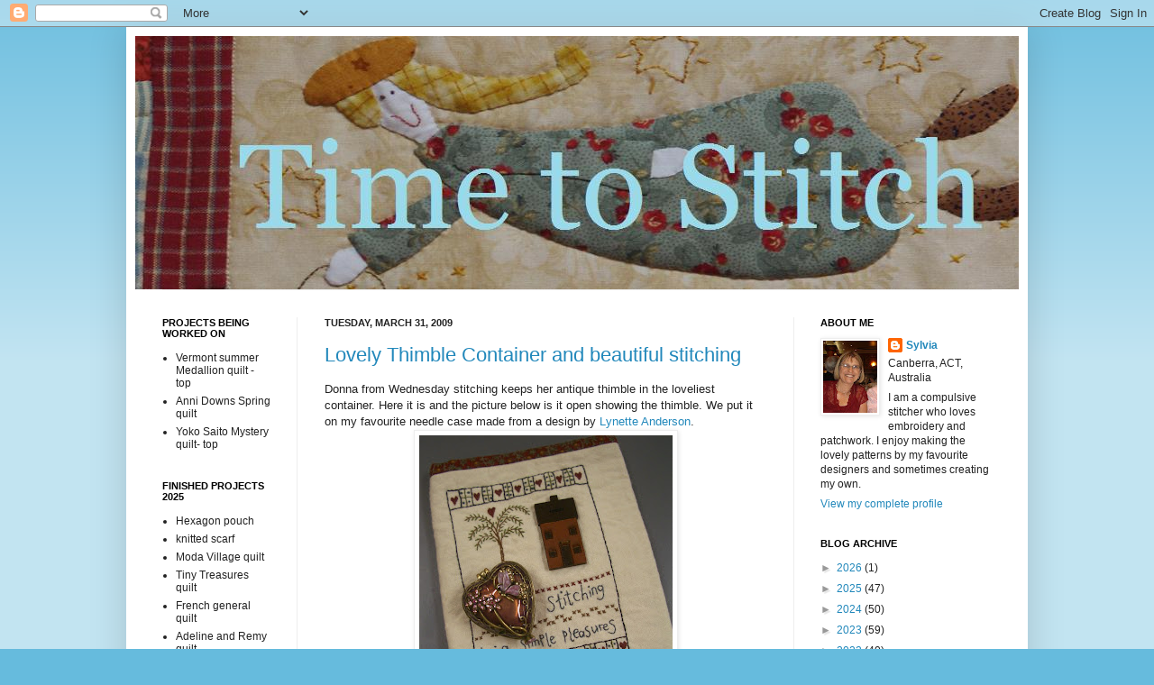

--- FILE ---
content_type: text/html; charset=UTF-8
request_url: https://sylviastitch.blogspot.com/2009/03/
body_size: 46044
content:
<!DOCTYPE html>
<html class='v2' dir='ltr' lang='en'>
<head>
<link href='https://www.blogger.com/static/v1/widgets/335934321-css_bundle_v2.css' rel='stylesheet' type='text/css'/>
<meta content='width=1100' name='viewport'/>
<meta content='text/html; charset=UTF-8' http-equiv='Content-Type'/>
<meta content='blogger' name='generator'/>
<link href='https://sylviastitch.blogspot.com/favicon.ico' rel='icon' type='image/x-icon'/>
<link href='http://sylviastitch.blogspot.com/2009/03/' rel='canonical'/>
<link rel="alternate" type="application/atom+xml" title="Time to Stitch - Atom" href="https://sylviastitch.blogspot.com/feeds/posts/default" />
<link rel="alternate" type="application/rss+xml" title="Time to Stitch - RSS" href="https://sylviastitch.blogspot.com/feeds/posts/default?alt=rss" />
<link rel="service.post" type="application/atom+xml" title="Time to Stitch - Atom" href="https://www.blogger.com/feeds/7124396671219174868/posts/default" />
<!--Can't find substitution for tag [blog.ieCssRetrofitLinks]-->
<meta content='http://sylviastitch.blogspot.com/2009/03/' property='og:url'/>
<meta content='Time to Stitch' property='og:title'/>
<meta content='' property='og:description'/>
<title>Time to Stitch: March 2009</title>
<style id='page-skin-1' type='text/css'><!--
/*
-----------------------------------------------
Blogger Template Style
Name:     Simple
Designer: Josh Peterson
URL:      www.noaesthetic.com
----------------------------------------------- */
/* Variable definitions
====================
<Variable name="keycolor" description="Main Color" type="color" default="#66bbdd"/>
<Group description="Page Text" selector="body">
<Variable name="body.font" description="Font" type="font"
default="normal normal 12px Arial, Tahoma, Helvetica, FreeSans, sans-serif"/>
<Variable name="body.text.color" description="Text Color" type="color" default="#222222"/>
</Group>
<Group description="Backgrounds" selector=".body-fauxcolumns-outer">
<Variable name="body.background.color" description="Outer Background" type="color" default="#66bbdd"/>
<Variable name="content.background.color" description="Main Background" type="color" default="#ffffff"/>
<Variable name="header.background.color" description="Header Background" type="color" default="transparent"/>
</Group>
<Group description="Links" selector=".main-outer">
<Variable name="link.color" description="Link Color" type="color" default="#2288bb"/>
<Variable name="link.visited.color" description="Visited Color" type="color" default="#888888"/>
<Variable name="link.hover.color" description="Hover Color" type="color" default="#33aaff"/>
</Group>
<Group description="Blog Title" selector=".header h1">
<Variable name="header.font" description="Font" type="font"
default="normal normal 60px Arial, Tahoma, Helvetica, FreeSans, sans-serif"/>
<Variable name="header.text.color" description="Title Color" type="color" default="#3399bb" />
</Group>
<Group description="Blog Description" selector=".header .description">
<Variable name="description.text.color" description="Description Color" type="color"
default="#777777" />
</Group>
<Group description="Tabs Text" selector=".tabs-inner .widget li a">
<Variable name="tabs.font" description="Font" type="font"
default="normal normal 14px Arial, Tahoma, Helvetica, FreeSans, sans-serif"/>
<Variable name="tabs.text.color" description="Text Color" type="color" default="#999999"/>
<Variable name="tabs.selected.text.color" description="Selected Color" type="color" default="#000000"/>
</Group>
<Group description="Tabs Background" selector=".tabs-outer .PageList">
<Variable name="tabs.background.color" description="Background Color" type="color" default="#f5f5f5"/>
<Variable name="tabs.selected.background.color" description="Selected Color" type="color" default="#eeeeee"/>
</Group>
<Group description="Post Title" selector="h3.post-title, .comments h4">
<Variable name="post.title.font" description="Font" type="font"
default="normal normal 22px Arial, Tahoma, Helvetica, FreeSans, sans-serif"/>
</Group>
<Group description="Date Header" selector=".date-header">
<Variable name="date.header.color" description="Text Color" type="color"
default="#222222"/>
<Variable name="date.header.background.color" description="Background Color" type="color"
default="transparent"/>
</Group>
<Group description="Post Footer" selector=".post-footer">
<Variable name="post.footer.text.color" description="Text Color" type="color" default="#666666"/>
<Variable name="post.footer.background.color" description="Background Color" type="color"
default="#f9f9f9"/>
<Variable name="post.footer.border.color" description="Shadow Color" type="color" default="#eeeeee"/>
</Group>
<Group description="Gadgets" selector="h2">
<Variable name="widget.title.font" description="Title Font" type="font"
default="normal bold 11px Arial, Tahoma, Helvetica, FreeSans, sans-serif"/>
<Variable name="widget.title.text.color" description="Title Color" type="color" default="#000000"/>
<Variable name="widget.alternate.text.color" description="Alternate Color" type="color" default="#999999"/>
</Group>
<Group description="Images" selector=".main-inner">
<Variable name="image.background.color" description="Background Color" type="color" default="#ffffff"/>
<Variable name="image.border.color" description="Border Color" type="color" default="#eeeeee"/>
<Variable name="image.text.color" description="Caption Text Color" type="color" default="#222222"/>
</Group>
<Group description="Accents" selector=".content-inner">
<Variable name="body.rule.color" description="Separator Line Color" type="color" default="#eeeeee"/>
<Variable name="tabs.border.color" description="Tabs Border Color" type="color" default="#eeeeee"/>
</Group>
<Variable name="body.background" description="Body Background" type="background"
color="#66bbdd" default="$(color) none repeat scroll top left"/>
<Variable name="body.background.override" description="Body Background Override" type="string" default=""/>
<Variable name="body.background.gradient.cap" description="Body Gradient Cap" type="url"
default="url(http://www.blogblog.com/1kt/simple/gradients_light.png)"/>
<Variable name="body.background.gradient.tile" description="Body Gradient Tile" type="url"
default="url(http://www.blogblog.com/1kt/simple/body_gradient_tile_light.png)"/>
<Variable name="content.background.color.selector" description="Content Background Color Selector" type="string" default=".content-inner"/>
<Variable name="content.padding" description="Content Padding" type="length" default="10px"/>
<Variable name="content.padding.horizontal" description="Content Horizontal Padding" type="length" default="10px"/>
<Variable name="content.shadow.spread" description="Content Shadow Spread" type="length" default="40px"/>
<Variable name="content.shadow.spread.webkit" description="Content Shadow Spread (WebKit)" type="length" default="5px"/>
<Variable name="content.shadow.spread.ie" description="Content Shadow Spread (IE)" type="length" default="10px"/>
<Variable name="main.border.width" description="Main Border Width" type="length" default="0"/>
<Variable name="header.background.gradient" description="Header Gradient" type="url" default="none"/>
<Variable name="header.shadow.offset.left" description="Header Shadow Offset Left" type="length" default="-1px"/>
<Variable name="header.shadow.offset.top" description="Header Shadow Offset Top" type="length" default="-1px"/>
<Variable name="header.shadow.spread" description="Header Shadow Spread" type="length" default="1px"/>
<Variable name="header.padding" description="Header Padding" type="length" default="30px"/>
<Variable name="header.border.size" description="Header Border Size" type="length" default="1px"/>
<Variable name="header.bottom.border.size" description="Header Bottom Border Size" type="length" default="1px"/>
<Variable name="header.border.horizontalsize" description="Header Horizontal Border Size" type="length" default="0"/>
<Variable name="description.text.size" description="Description Text Size" type="string" default="140%"/>
<Variable name="tabs.margin.top" description="Tabs Margin Top" type="length" default="0" />
<Variable name="tabs.margin.side" description="Tabs Side Margin" type="length" default="30px" />
<Variable name="tabs.background.gradient" description="Tabs Background Gradient" type="url"
default="url(http://www.blogblog.com/1kt/simple/gradients_light.png)"/>
<Variable name="tabs.border.width" description="Tabs Border Width" type="length" default="1px"/>
<Variable name="tabs.bevel.border.width" description="Tabs Bevel Border Width" type="length" default="1px"/>
<Variable name="date.header.padding" description="Date Header Padding" type="string" default="inherit"/>
<Variable name="date.header.letterspacing" description="Date Header Letter Spacing" type="string" default="inherit"/>
<Variable name="date.header.margin" description="Date Header Margin" type="string" default="inherit"/>
<Variable name="post.margin.bottom" description="Post Bottom Margin" type="length" default="25px"/>
<Variable name="image.border.small.size" description="Image Border Small Size" type="length" default="2px"/>
<Variable name="image.border.large.size" description="Image Border Large Size" type="length" default="5px"/>
<Variable name="page.width.selector" description="Page Width Selector" type="string" default=".region-inner"/>
<Variable name="page.width" description="Page Width" type="string" default="auto"/>
<Variable name="main.section.margin" description="Main Section Margin" type="length" default="15px"/>
<Variable name="main.padding" description="Main Padding" type="length" default="15px"/>
<Variable name="main.padding.top" description="Main Padding Top" type="length" default="30px"/>
<Variable name="main.padding.bottom" description="Main Padding Bottom" type="length" default="30px"/>
<Variable name="paging.background"
color="#ffffff"
description="Background of blog paging area" type="background"
default="transparent none no-repeat scroll top center"/>
<Variable name="footer.bevel" description="Bevel border length of footer" type="length" default="0"/>
<Variable name="startSide" description="Side where text starts in blog language" type="automatic" default="left"/>
<Variable name="endSide" description="Side where text ends in blog language" type="automatic" default="right"/>
*/
/* Content
----------------------------------------------- */
body {
font: normal normal 12px Arial, Tahoma, Helvetica, FreeSans, sans-serif;
color: #222222;
background: #66bbdd none repeat scroll top left;
padding: 0 40px 40px 40px;
}
html body .region-inner {
min-width: 0;
max-width: 100%;
width: auto;
}
a:link {
text-decoration:none;
color: #2288bb;
}
a:visited {
text-decoration:none;
color: #888888;
}
a:hover {
text-decoration:underline;
color: #33aaff;
}
.body-fauxcolumn-outer .fauxcolumn-inner {
background: transparent url(//www.blogblog.com/1kt/simple/body_gradient_tile_light.png) repeat scroll top left;
_background-image: none;
}
.body-fauxcolumn-outer .cap-top {
position: absolute;
z-index: 1;
height: 400px;
width: 100%;
background: #66bbdd none repeat scroll top left;
}
.body-fauxcolumn-outer .cap-top .cap-left {
width: 100%;
background: transparent url(//www.blogblog.com/1kt/simple/gradients_light.png) repeat-x scroll top left;
_background-image: none;
}
.content-outer {
-moz-box-shadow: 0 0 40px rgba(0, 0, 0, .15);
-webkit-box-shadow: 0 0 5px rgba(0, 0, 0, .15);
-goog-ms-box-shadow: 0 0 10px #333333;
box-shadow: 0 0 40px rgba(0, 0, 0, .15);
margin-bottom: 1px;
}
.content-inner {
padding: 10px 10px;
}
.content-inner {
background-color: #ffffff;
}
/* Header
----------------------------------------------- */
.header-outer {
background: transparent none repeat-x scroll 0 -400px;
_background-image: none;
}
.Header h1 {
font: normal normal 60px Arial, Tahoma, Helvetica, FreeSans, sans-serif;
color: #3399bb;
text-shadow: -1px -1px 1px rgba(0, 0, 0, .2);
}
.Header h1 a {
color: #3399bb;
}
.Header .description {
font-size: 140%;
color: #777777;
}
.header-inner .Header .titlewrapper {
padding: 270px 30px;
}
.header-inner .Header .descriptionwrapper {
padding: 0 30px;
}
/* Tabs
----------------------------------------------- */
.tabs-inner .section:first-child {
border-top: 1px solid #eeeeee;
}
.tabs-inner .section:first-child ul {
margin-top: -1px;
border-top: 1px solid #eeeeee;
border-left: 0 solid #eeeeee;
border-right: 0 solid #eeeeee;
}
.tabs-inner .widget ul {
background: #f5f5f5 url(//www.blogblog.com/1kt/simple/gradients_light.png) repeat-x scroll 0 -800px;
_background-image: none;
border-bottom: 1px solid #eeeeee;
margin-top: 0;
margin-left: -30px;
margin-right: -30px;
}
.tabs-inner .widget li a {
display: inline-block;
padding: .6em 1em;
font: normal normal 14px Arial, Tahoma, Helvetica, FreeSans, sans-serif;
color: #999999;
border-left: 1px solid #ffffff;
border-right: 1px solid #eeeeee;
}
.tabs-inner .widget li:first-child a {
border-left: none;
}
.tabs-inner .widget li.selected a, .tabs-inner .widget li a:hover {
color: #000000;
background-color: #eeeeee;
text-decoration: none;
}
/* Columns
----------------------------------------------- */
.main-outer {
border-top: 0 solid #eeeeee;
}
.fauxcolumn-left-outer .fauxcolumn-inner {
border-right: 1px solid #eeeeee;
}
.fauxcolumn-right-outer .fauxcolumn-inner {
border-left: 1px solid #eeeeee;
}
/* Headings
----------------------------------------------- */
h2 {
margin: 0 0 1em 0;
font: normal bold 11px Arial, Tahoma, Helvetica, FreeSans, sans-serif;
color: #000000;
text-transform: uppercase;
}
/* Widgets
----------------------------------------------- */
.widget .zippy {
color: #999999;
text-shadow: 2px 2px 1px rgba(0, 0, 0, .1);
}
.widget .popular-posts ul {
list-style: none;
}
/* Posts
----------------------------------------------- */
.date-header span {
background-color: transparent;
color: #222222;
padding: inherit;
letter-spacing: inherit;
margin: inherit;
}
.main-inner {
padding-top: 30px;
padding-bottom: 30px;
}
.main-inner .column-center-inner {
padding: 0 15px;
}
.main-inner .column-center-inner .section {
margin: 0 15px;
}
.post {
margin: 0 0 25px 0;
}
h3.post-title, .comments h4 {
font: normal normal 22px Arial, Tahoma, Helvetica, FreeSans, sans-serif;
margin: .75em 0 0;
}
.post-body {
font-size: 110%;
line-height: 1.4;
position: relative;
}
.post-body img, .post-body .tr-caption-container, .Profile img, .Image img,
.BlogList .item-thumbnail img {
padding: 2px;
background: #ffffff;
border: 1px solid #eeeeee;
-moz-box-shadow: 1px 1px 5px rgba(0, 0, 0, .1);
-webkit-box-shadow: 1px 1px 5px rgba(0, 0, 0, .1);
box-shadow: 1px 1px 5px rgba(0, 0, 0, .1);
}
.post-body img, .post-body .tr-caption-container {
padding: 5px;
}
.post-body .tr-caption-container {
color: #222222;
}
.post-body .tr-caption-container img {
padding: 0;
background: transparent;
border: none;
-moz-box-shadow: 0 0 0 rgba(0, 0, 0, .1);
-webkit-box-shadow: 0 0 0 rgba(0, 0, 0, .1);
box-shadow: 0 0 0 rgba(0, 0, 0, .1);
}
.post-header {
margin: 0 0 1.5em;
line-height: 1.6;
font-size: 90%;
}
.post-footer {
margin: 20px -2px 0;
padding: 5px 10px;
color: #666666;
background-color: #f9f9f9;
border-bottom: 1px solid #eeeeee;
line-height: 1.6;
font-size: 90%;
}
#comments .comment-author {
padding-top: 1.5em;
border-top: 1px solid #eeeeee;
background-position: 0 1.5em;
}
#comments .comment-author:first-child {
padding-top: 0;
border-top: none;
}
.avatar-image-container {
margin: .2em 0 0;
}
#comments .avatar-image-container img {
border: 1px solid #eeeeee;
}
/* Accents
---------------------------------------------- */
.section-columns td.columns-cell {
border-left: 1px solid #eeeeee;
}
.blog-pager {
background: transparent none no-repeat scroll top center;
}
.blog-pager-older-link, .home-link,
.blog-pager-newer-link {
background-color: #ffffff;
padding: 5px;
}
.footer-outer {
border-top: 0 dashed #bbbbbb;
}
/* Mobile
----------------------------------------------- */
body.mobile  {
padding: 0;
}
.mobile .content-inner {
padding: 0;
}
.mobile .content-outer {
-webkit-box-shadow: 0 0 3px rgba(0, 0, 0, .15);
box-shadow: 0 0 3px rgba(0, 0, 0, .15);
padding: 0 40px;
}
body.mobile .AdSense {
margin-left: -40px;
}
.mobile .tabs-inner .widget ul {
margin-left: 0;
margin-right: 0;
}
.mobile .post {
margin: 0;
}
.mobile .main-inner .column-center-inner .section {
margin: 0;
}
.mobile .main-inner {
padding-top: 20px;
padding-bottom: 20px;
}
.mobile .main-inner .column-center-inner {
padding: 0;
}
.mobile .date-header span {
padding: 0.4em 10px;
margin: 0 -10px;
}
.mobile h3.post-title {
margin: 0;
}
.mobile .blog-pager {
background: transparent;
}
.mobile .footer-outer {
border-top: none;
}
.mobile .main-inner, .mobile .footer-inner {
background-color: #ffffff;
}
.mobile-link-button {
background-color: #2288bb;
}
.mobile-link-button a:link, .mobile-link-button a:visited {
color: #ffffff;
}

--></style>
<style id='template-skin-1' type='text/css'><!--
body {
min-width: 1000px;
}
.content-outer, .content-fauxcolumn-outer, .region-inner {
min-width: 1000px;
max-width: 1000px;
_width: 1000px;
}
.main-inner .columns {
padding-left: 180px;
padding-right: 250px;
}
.main-inner .fauxcolumn-center-outer {
left: 180px;
right: 250px;
/* IE6 does not respect left and right together */
_width: expression(this.parentNode.offsetWidth -
parseInt("180px") -
parseInt("250px") + 'px');
}
.main-inner .fauxcolumn-left-outer {
width: 180px;
}
.main-inner .fauxcolumn-right-outer {
width: 250px;
}
.main-inner .column-left-outer {
width: 180px;
right: 100%;
margin-left: -180px;
}
.main-inner .column-right-outer {
width: 250px;
margin-right: -250px;
}
#layout {
min-width: 0;
}
#layout .content-outer {
min-width: 0;
width: 800px;
}
#layout .region-inner {
min-width: 0;
width: auto;
}
body#layout div.add_widget {
padding: 8px;
}
body#layout div.add_widget a {
margin-left: 32px;
}
--></style>
<link href='https://www.blogger.com/dyn-css/authorization.css?targetBlogID=7124396671219174868&amp;zx=80de7e67-5771-4fe0-acff-4dc31951760b' media='none' onload='if(media!=&#39;all&#39;)media=&#39;all&#39;' rel='stylesheet'/><noscript><link href='https://www.blogger.com/dyn-css/authorization.css?targetBlogID=7124396671219174868&amp;zx=80de7e67-5771-4fe0-acff-4dc31951760b' rel='stylesheet'/></noscript>
<meta name='google-adsense-platform-account' content='ca-host-pub-1556223355139109'/>
<meta name='google-adsense-platform-domain' content='blogspot.com'/>

</head>
<body class='loading'>
<div class='navbar section' id='navbar' name='Navbar'><div class='widget Navbar' data-version='1' id='Navbar1'><script type="text/javascript">
    function setAttributeOnload(object, attribute, val) {
      if(window.addEventListener) {
        window.addEventListener('load',
          function(){ object[attribute] = val; }, false);
      } else {
        window.attachEvent('onload', function(){ object[attribute] = val; });
      }
    }
  </script>
<div id="navbar-iframe-container"></div>
<script type="text/javascript" src="https://apis.google.com/js/platform.js"></script>
<script type="text/javascript">
      gapi.load("gapi.iframes:gapi.iframes.style.bubble", function() {
        if (gapi.iframes && gapi.iframes.getContext) {
          gapi.iframes.getContext().openChild({
              url: 'https://www.blogger.com/navbar/7124396671219174868?origin\x3dhttps://sylviastitch.blogspot.com',
              where: document.getElementById("navbar-iframe-container"),
              id: "navbar-iframe"
          });
        }
      });
    </script><script type="text/javascript">
(function() {
var script = document.createElement('script');
script.type = 'text/javascript';
script.src = '//pagead2.googlesyndication.com/pagead/js/google_top_exp.js';
var head = document.getElementsByTagName('head')[0];
if (head) {
head.appendChild(script);
}})();
</script>
</div></div>
<div class='body-fauxcolumns'>
<div class='fauxcolumn-outer body-fauxcolumn-outer'>
<div class='cap-top'>
<div class='cap-left'></div>
<div class='cap-right'></div>
</div>
<div class='fauxborder-left'>
<div class='fauxborder-right'></div>
<div class='fauxcolumn-inner'>
</div>
</div>
<div class='cap-bottom'>
<div class='cap-left'></div>
<div class='cap-right'></div>
</div>
</div>
</div>
<div class='content'>
<div class='content-fauxcolumns'>
<div class='fauxcolumn-outer content-fauxcolumn-outer'>
<div class='cap-top'>
<div class='cap-left'></div>
<div class='cap-right'></div>
</div>
<div class='fauxborder-left'>
<div class='fauxborder-right'></div>
<div class='fauxcolumn-inner'>
</div>
</div>
<div class='cap-bottom'>
<div class='cap-left'></div>
<div class='cap-right'></div>
</div>
</div>
</div>
<div class='content-outer'>
<div class='content-cap-top cap-top'>
<div class='cap-left'></div>
<div class='cap-right'></div>
</div>
<div class='fauxborder-left content-fauxborder-left'>
<div class='fauxborder-right content-fauxborder-right'></div>
<div class='content-inner'>
<header>
<div class='header-outer'>
<div class='header-cap-top cap-top'>
<div class='cap-left'></div>
<div class='cap-right'></div>
</div>
<div class='fauxborder-left header-fauxborder-left'>
<div class='fauxborder-right header-fauxborder-right'></div>
<div class='region-inner header-inner'>
<div class='header section' id='header' name='Header'><div class='widget Header' data-version='1' id='Header1'>
<div id='header-inner'>
<a href='https://sylviastitch.blogspot.com/' style='display: block'>
<img alt='Time to Stitch' height='281px; ' id='Header1_headerimg' src='https://blogger.googleusercontent.com/img/b/R29vZ2xl/AVvXsEhTN9DLNbZ5UypVl4XD5AYl5rndaZahyphenhyphen-kQhbqwZg1gaPv6OTY2Rahu9bDBUM2ckQPFGs0wvF-fHRryKF75J0qj4tqvk4SQDRTIkn7MBpXnXZsZiGkMSEwUGb5mRypoSAiZ4LgchEukqW4/s1600-r/TTSblueangel.jpg' style='display: block' width='1034px; '/>
</a>
</div>
</div></div>
</div>
</div>
<div class='header-cap-bottom cap-bottom'>
<div class='cap-left'></div>
<div class='cap-right'></div>
</div>
</div>
</header>
<div class='tabs-outer'>
<div class='tabs-cap-top cap-top'>
<div class='cap-left'></div>
<div class='cap-right'></div>
</div>
<div class='fauxborder-left tabs-fauxborder-left'>
<div class='fauxborder-right tabs-fauxborder-right'></div>
<div class='region-inner tabs-inner'>
<div class='tabs no-items section' id='crosscol' name='Cross-Column'></div>
<div class='tabs no-items section' id='crosscol-overflow' name='Cross-Column 2'></div>
</div>
</div>
<div class='tabs-cap-bottom cap-bottom'>
<div class='cap-left'></div>
<div class='cap-right'></div>
</div>
</div>
<div class='main-outer'>
<div class='main-cap-top cap-top'>
<div class='cap-left'></div>
<div class='cap-right'></div>
</div>
<div class='fauxborder-left main-fauxborder-left'>
<div class='fauxborder-right main-fauxborder-right'></div>
<div class='region-inner main-inner'>
<div class='columns fauxcolumns'>
<div class='fauxcolumn-outer fauxcolumn-center-outer'>
<div class='cap-top'>
<div class='cap-left'></div>
<div class='cap-right'></div>
</div>
<div class='fauxborder-left'>
<div class='fauxborder-right'></div>
<div class='fauxcolumn-inner'>
</div>
</div>
<div class='cap-bottom'>
<div class='cap-left'></div>
<div class='cap-right'></div>
</div>
</div>
<div class='fauxcolumn-outer fauxcolumn-left-outer'>
<div class='cap-top'>
<div class='cap-left'></div>
<div class='cap-right'></div>
</div>
<div class='fauxborder-left'>
<div class='fauxborder-right'></div>
<div class='fauxcolumn-inner'>
</div>
</div>
<div class='cap-bottom'>
<div class='cap-left'></div>
<div class='cap-right'></div>
</div>
</div>
<div class='fauxcolumn-outer fauxcolumn-right-outer'>
<div class='cap-top'>
<div class='cap-left'></div>
<div class='cap-right'></div>
</div>
<div class='fauxborder-left'>
<div class='fauxborder-right'></div>
<div class='fauxcolumn-inner'>
</div>
</div>
<div class='cap-bottom'>
<div class='cap-left'></div>
<div class='cap-right'></div>
</div>
</div>
<!-- corrects IE6 width calculation -->
<div class='columns-inner'>
<div class='column-center-outer'>
<div class='column-center-inner'>
<div class='main section' id='main' name='Main'><div class='widget Blog' data-version='1' id='Blog1'>
<div class='blog-posts hfeed'>

          <div class="date-outer">
        
<h2 class='date-header'><span>Tuesday, March 31, 2009</span></h2>

          <div class="date-posts">
        
<div class='post-outer'>
<div class='post hentry uncustomized-post-template' itemprop='blogPost' itemscope='itemscope' itemtype='http://schema.org/BlogPosting'>
<meta content='https://blogger.googleusercontent.com/img/b/R29vZ2xl/AVvXsEjvxEDPJI-M__lH1QZ1sJORjV5p9o_3yxGdDreeuJ7qJcLWIJj4iHqkPZ9ogF5FOxY8gkhhWKUyaX_MfhOJzhQ5p-vdPZNQGJjDR4futL1y0GvUE5vBo47Dbt5nCJPgUpUCUG7CaAgKBLyg/s320/IMGP3902.JPG' itemprop='image_url'/>
<meta content='7124396671219174868' itemprop='blogId'/>
<meta content='6426397199593356442' itemprop='postId'/>
<a name='6426397199593356442'></a>
<h3 class='post-title entry-title' itemprop='name'>
<a href='https://sylviastitch.blogspot.com/2009/03/lovely-thimble-container-and-beautiful.html'>Lovely Thimble Container and beautiful stitching</a>
</h3>
<div class='post-header'>
<div class='post-header-line-1'></div>
</div>
<div class='post-body entry-content' id='post-body-6426397199593356442' itemprop='description articleBody'>
Donna from Wednesday stitching keeps her antique thimble in the loveliest container. Here it is and the picture below is it open showing the thimble. We put it on my favourite needle case made from a design by <a href="http://lynetteandersondesigns.typepad.com/">Lynette Anderson</a>.<div style="TEXT-ALIGN: center; MARGIN: 0px auto 10px"><a href="https://blogger.googleusercontent.com/img/b/R29vZ2xl/AVvXsEjvxEDPJI-M__lH1QZ1sJORjV5p9o_3yxGdDreeuJ7qJcLWIJj4iHqkPZ9ogF5FOxY8gkhhWKUyaX_MfhOJzhQ5p-vdPZNQGJjDR4futL1y0GvUE5vBo47Dbt5nCJPgUpUCUG7CaAgKBLyg/s1600-h/IMGP3902.JPG"><img alt="" border="0" src="https://blogger.googleusercontent.com/img/b/R29vZ2xl/AVvXsEjvxEDPJI-M__lH1QZ1sJORjV5p9o_3yxGdDreeuJ7qJcLWIJj4iHqkPZ9ogF5FOxY8gkhhWKUyaX_MfhOJzhQ5p-vdPZNQGJjDR4futL1y0GvUE5vBo47Dbt5nCJPgUpUCUG7CaAgKBLyg/s320/IMGP3902.JPG" /></a> </div><br /><div style="TEXT-ALIGN: center; MARGIN: 0px auto 10px"><a href="https://blogger.googleusercontent.com/img/b/R29vZ2xl/AVvXsEjVHFsqb_U6A780H7sv0VZMscci7PX6EU1XFyojTay-z3OrON1R3FDEQ_bMcV8IRRdsyvEA1Tu6G2iNYybQi4xE9nGwcTlCpH2stVXK95_53a39Qhe8GXrIqEudx0gblUhJ32qp21IttMJ4/s1600-h/IMGP3904.JPG"><img alt="" border="0" src="https://blogger.googleusercontent.com/img/b/R29vZ2xl/AVvXsEjVHFsqb_U6A780H7sv0VZMscci7PX6EU1XFyojTay-z3OrON1R3FDEQ_bMcV8IRRdsyvEA1Tu6G2iNYybQi4xE9nGwcTlCpH2stVXK95_53a39Qhe8GXrIqEudx0gblUhJ32qp21IttMJ4/s320/IMGP3904.JPG" /></a> </div>This lovely Christmas stitchery is Audrey's. We are all in awe of her beautiful satin stitches!<br /><div style="TEXT-ALIGN: center; MARGIN: 0px auto 10px"><a href="https://blogger.googleusercontent.com/img/b/R29vZ2xl/AVvXsEgLB5x2-RXSDZQhuLfJwGKriwPA9cVvR49OpQwwsBZy64DxCofRxxbN4hqicDvTN4ZQ0nMvN2L1Ekz2oHKeppuU0J5IZhfPCE_wsyusuWiCpYhAHUq2Pb6jDFVeUDLhXaCSD_y7DbIp6dLt/s1600-h/IMGP3913.JPG"><img alt="" border="0" src="https://blogger.googleusercontent.com/img/b/R29vZ2xl/AVvXsEgLB5x2-RXSDZQhuLfJwGKriwPA9cVvR49OpQwwsBZy64DxCofRxxbN4hqicDvTN4ZQ0nMvN2L1Ekz2oHKeppuU0J5IZhfPCE_wsyusuWiCpYhAHUq2Pb6jDFVeUDLhXaCSD_y7DbIp6dLt/s320/IMGP3913.JPG" /></a></div>
<div style='clear: both;'></div>
</div>
<div class='post-footer'>
<div class='post-footer-line post-footer-line-1'>
<span class='post-author vcard'>
Posted by
<span class='fn' itemprop='author' itemscope='itemscope' itemtype='http://schema.org/Person'>
<meta content='https://www.blogger.com/profile/12576233778158669277' itemprop='url'/>
<a class='g-profile' href='https://www.blogger.com/profile/12576233778158669277' rel='author' title='author profile'>
<span itemprop='name'>Sylvia</span>
</a>
</span>
</span>
<span class='post-timestamp'>
at
<meta content='http://sylviastitch.blogspot.com/2009/03/lovely-thimble-container-and-beautiful.html' itemprop='url'/>
<a class='timestamp-link' href='https://sylviastitch.blogspot.com/2009/03/lovely-thimble-container-and-beautiful.html' rel='bookmark' title='permanent link'><abbr class='published' itemprop='datePublished' title='2009-03-31T17:00:00+11:00'>5:00&#8239;PM</abbr></a>
</span>
<span class='post-comment-link'>
<a class='comment-link' href='https://www.blogger.com/comment/fullpage/post/7124396671219174868/6426397199593356442' onclick=''>
No comments:
  </a>
</span>
<span class='post-icons'>
<span class='item-control blog-admin pid-1783504628'>
<a href='https://www.blogger.com/post-edit.g?blogID=7124396671219174868&postID=6426397199593356442&from=pencil' title='Edit Post'>
<img alt='' class='icon-action' height='18' src='https://resources.blogblog.com/img/icon18_edit_allbkg.gif' width='18'/>
</a>
</span>
</span>
<div class='post-share-buttons goog-inline-block'>
</div>
</div>
<div class='post-footer-line post-footer-line-2'>
<span class='post-labels'>
Labels:
<a href='https://sylviastitch.blogspot.com/search/label/Christmas' rel='tag'>Christmas</a>,
<a href='https://sylviastitch.blogspot.com/search/label/stitchery' rel='tag'>stitchery</a>,
<a href='https://sylviastitch.blogspot.com/search/label/thimble.' rel='tag'>thimble.</a>
</span>
</div>
<div class='post-footer-line post-footer-line-3'>
<span class='post-location'>
</span>
</div>
</div>
</div>
</div>

          </div></div>
        

          <div class="date-outer">
        
<h2 class='date-header'><span>Monday, March 30, 2009</span></h2>

          <div class="date-posts">
        
<div class='post-outer'>
<div class='post hentry uncustomized-post-template' itemprop='blogPost' itemscope='itemscope' itemtype='http://schema.org/BlogPosting'>
<meta content='https://blogger.googleusercontent.com/img/b/R29vZ2xl/AVvXsEh3Qq0pRUcedI0RbhglolOpEYtldjKoSG5sb0hdf0zhuiFYoSFmHqEJYo2QtCAWbN6QU4yAxQAIN-7z4Mo6Ok5SyUpsajEkhznNfSDIBRtZ6goBMJTdXqonBD_ZTv_3Ui5RuLls-tNqZ5nb/s320/IMGP3905.JPG' itemprop='image_url'/>
<meta content='7124396671219174868' itemprop='blogId'/>
<meta content='6477126107946657441' itemprop='postId'/>
<a name='6477126107946657441'></a>
<h3 class='post-title entry-title' itemprop='name'>
<a href='https://sylviastitch.blogspot.com/2009/03/blog-post_30.html'>Wednesday stitching girls</a>
</h3>
<div class='post-header'>
<div class='post-header-line-1'></div>
</div>
<div class='post-body entry-content' id='post-body-6477126107946657441' itemprop='description articleBody'>
Here are some more lovely works in progress by the Wednesday stitching ladies. This is Penny's lovely quilt for a little friend of hers. He will love counting those sheep.<br /><div style="TEXT-ALIGN: center; MARGIN: 0px auto 10px"> </div><div style="text-align: center;"><img alt="" border="0" src="https://blogger.googleusercontent.com/img/b/R29vZ2xl/AVvXsEh3Qq0pRUcedI0RbhglolOpEYtldjKoSG5sb0hdf0zhuiFYoSFmHqEJYo2QtCAWbN6QU4yAxQAIN-7z4Mo6Ok5SyUpsajEkhznNfSDIBRtZ6goBMJTdXqonBD_ZTv_3Ui5RuLls-tNqZ5nb/s320/IMGP3905.JPG" /><br /></div><div>This is Helen's bag. She has made both the front and the back. It is looking great.<br /><div style="TEXT-ALIGN: center; MARGIN: 0px auto 10px"><a href="https://blogger.googleusercontent.com/img/b/R29vZ2xl/AVvXsEhpnZQ-aQOqVGA9Z_T0PFSfj2xmwce4cxK4M7balUIWS1OLkOJsicZJxoOoxToMbc9olxzK077vayuB24j2N_D9A9Rn2fWqC2joN_CggSzSIuejdQJw-w4Eurj_AfuTe4-2Vm1mrhsIaU43/s1600-h/IMGP3906.JPG"><img alt="" border="0" src="https://blogger.googleusercontent.com/img/b/R29vZ2xl/AVvXsEhpnZQ-aQOqVGA9Z_T0PFSfj2xmwce4cxK4M7balUIWS1OLkOJsicZJxoOoxToMbc9olxzK077vayuB24j2N_D9A9Rn2fWqC2joN_CggSzSIuejdQJw-w4Eurj_AfuTe4-2Vm1mrhsIaU43/s320/IMGP3906.JPG" /></a> </div>This is the back of Maxine's lovely bag.<br /><div style="TEXT-ALIGN: center; MARGIN: 0px auto 10px"><a href="https://blogger.googleusercontent.com/img/b/R29vZ2xl/AVvXsEhQH1MzQdE7mZ5Rlner9Iqxf4Oxpt-AZUzAoafw6eYhmUhu-8PAY958658YJWXR2et3zz-bieTJs6Fva9fJxLm2bbFg_jbG6AIHH8lyrNgfYZDATD02R6U3Jx_DUjMm7DH2x4hHiqK8MpPy/s1600-h/IMGP3908.JPG"><img alt="" border="0" src="https://blogger.googleusercontent.com/img/b/R29vZ2xl/AVvXsEhQH1MzQdE7mZ5Rlner9Iqxf4Oxpt-AZUzAoafw6eYhmUhu-8PAY958658YJWXR2et3zz-bieTJs6Fva9fJxLm2bbFg_jbG6AIHH8lyrNgfYZDATD02R6U3Jx_DUjMm7DH2x4hHiqK8MpPy/s320/IMGP3908.JPG" /></a> </div>Nada came to our class last week to work on the starry quilt but also shared this lovely quilt she is working on with us.&#160;<br /><div style="TEXT-ALIGN: center; MARGIN: 0px auto 10px"><a href="https://blogger.googleusercontent.com/img/b/R29vZ2xl/AVvXsEhHs6N7uZUYUYoFU7Iqi47AHpqtwGdZuo-PV6oAc_X_IsZJlX4tNYErQFxD6Yg12Sm7GveB4R2wz3cqLHBCb0skD2sgkfuL_rKTJ5qwyCcc-YxKRdas-4VxbwFtjhnWYc_jYDM9ozDQ0Wdb/s1600-h/IMGP3910.JPG"><img alt="" border="0" src="https://blogger.googleusercontent.com/img/b/R29vZ2xl/AVvXsEhHs6N7uZUYUYoFU7Iqi47AHpqtwGdZuo-PV6oAc_X_IsZJlX4tNYErQFxD6Yg12Sm7GveB4R2wz3cqLHBCb0skD2sgkfuL_rKTJ5qwyCcc-YxKRdas-4VxbwFtjhnWYc_jYDM9ozDQ0Wdb/s320/IMGP3910.JPG" /></a></div></div>
<div style='clear: both;'></div>
</div>
<div class='post-footer'>
<div class='post-footer-line post-footer-line-1'>
<span class='post-author vcard'>
Posted by
<span class='fn' itemprop='author' itemscope='itemscope' itemtype='http://schema.org/Person'>
<meta content='https://www.blogger.com/profile/12576233778158669277' itemprop='url'/>
<a class='g-profile' href='https://www.blogger.com/profile/12576233778158669277' rel='author' title='author profile'>
<span itemprop='name'>Sylvia</span>
</a>
</span>
</span>
<span class='post-timestamp'>
at
<meta content='http://sylviastitch.blogspot.com/2009/03/blog-post_30.html' itemprop='url'/>
<a class='timestamp-link' href='https://sylviastitch.blogspot.com/2009/03/blog-post_30.html' rel='bookmark' title='permanent link'><abbr class='published' itemprop='datePublished' title='2009-03-30T12:11:00+11:00'>12:11&#8239;PM</abbr></a>
</span>
<span class='post-comment-link'>
<a class='comment-link' href='https://www.blogger.com/comment/fullpage/post/7124396671219174868/6477126107946657441' onclick=''>
No comments:
  </a>
</span>
<span class='post-icons'>
<span class='item-control blog-admin pid-1783504628'>
<a href='https://www.blogger.com/post-edit.g?blogID=7124396671219174868&postID=6477126107946657441&from=pencil' title='Edit Post'>
<img alt='' class='icon-action' height='18' src='https://resources.blogblog.com/img/icon18_edit_allbkg.gif' width='18'/>
</a>
</span>
</span>
<div class='post-share-buttons goog-inline-block'>
</div>
</div>
<div class='post-footer-line post-footer-line-2'>
<span class='post-labels'>
Labels:
<a href='https://sylviastitch.blogspot.com/search/label/bag' rel='tag'>bag</a>,
<a href='https://sylviastitch.blogspot.com/search/label/classes' rel='tag'>classes</a>,
<a href='https://sylviastitch.blogspot.com/search/label/quilt' rel='tag'>quilt</a>
</span>
</div>
<div class='post-footer-line post-footer-line-3'>
<span class='post-location'>
</span>
</div>
</div>
</div>
</div>

          </div></div>
        

          <div class="date-outer">
        
<h2 class='date-header'><span>Sunday, March 29, 2009</span></h2>

          <div class="date-posts">
        
<div class='post-outer'>
<div class='post hentry uncustomized-post-template' itemprop='blogPost' itemscope='itemscope' itemtype='http://schema.org/BlogPosting'>
<meta content='https://blogger.googleusercontent.com/img/b/R29vZ2xl/AVvXsEiWAoV-H8YkARFj_XyVBtYN2AGnrC5SesAAXvkeo_Y2_kbnn9G16RP7AqSmG5IBIBC85B1TFOC8jdyrPvUnMR7e_R8r2M12OwNT0KwgY4geLpUDvmtjvfqsOa4wva9oRu0uJN8ZJDQcw6yP/s320/IMGP3918.JPG' itemprop='image_url'/>
<meta content='7124396671219174868' itemprop='blogId'/>
<meta content='7409235872387020464' itemprop='postId'/>
<a name='7409235872387020464'></a>
<h3 class='post-title entry-title' itemprop='name'>
<a href='https://sylviastitch.blogspot.com/2009/03/weekend-in-sydney.html'>Weekend in Sydney</a>
</h3>
<div class='post-header'>
<div class='post-header-line-1'></div>
</div>
<div class='post-body entry-content' id='post-body-7409235872387020464' itemprop='description articleBody'>
Had a lovely weekend in Sydney with Fiona and Ros and many other women. We had a great time at the Colour Conference and also enjoyed a little shopping and some wonderful meals. Here are a few pictures of Darling Harbour.<br /><div style="TEXT-ALIGN: center; MARGIN: 0px auto 10px"><a href="https://blogger.googleusercontent.com/img/b/R29vZ2xl/AVvXsEiWAoV-H8YkARFj_XyVBtYN2AGnrC5SesAAXvkeo_Y2_kbnn9G16RP7AqSmG5IBIBC85B1TFOC8jdyrPvUnMR7e_R8r2M12OwNT0KwgY4geLpUDvmtjvfqsOa4wva9oRu0uJN8ZJDQcw6yP/s1600-h/IMGP3918.JPG"><img alt="" border="0" src="https://blogger.googleusercontent.com/img/b/R29vZ2xl/AVvXsEiWAoV-H8YkARFj_XyVBtYN2AGnrC5SesAAXvkeo_Y2_kbnn9G16RP7AqSmG5IBIBC85B1TFOC8jdyrPvUnMR7e_R8r2M12OwNT0KwgY4geLpUDvmtjvfqsOa4wva9oRu0uJN8ZJDQcw6yP/s320/IMGP3918.JPG" /></a> </div><br /><div style="TEXT-ALIGN: center; MARGIN: 0px auto 10px"><a href="https://blogger.googleusercontent.com/img/b/R29vZ2xl/AVvXsEgzz-b0CmbCHXHaWA5aVKQNB5Z0K7xfoF6QOu1X4N0HXRJc8k6mhmU7KqWsGsiM3oB3zUK1pSpW_Cy7ReQY2zpQwtukNdIfj9q5H4qAkA36oW7Hoigq4nn7zpDg7EjOFRPCq1NeC__RK1Wr/s1600-h/IMGP3921.JPG"><img alt="" border="0" src="https://blogger.googleusercontent.com/img/b/R29vZ2xl/AVvXsEgzz-b0CmbCHXHaWA5aVKQNB5Z0K7xfoF6QOu1X4N0HXRJc8k6mhmU7KqWsGsiM3oB3zUK1pSpW_Cy7ReQY2zpQwtukNdIfj9q5H4qAkA36oW7Hoigq4nn7zpDg7EjOFRPCq1NeC__RK1Wr/s320/IMGP3921.JPG" /></a> </div><div style="TEXT-ALIGN: center; MARGIN: 0px auto 10px"><a href="https://blogger.googleusercontent.com/img/b/R29vZ2xl/AVvXsEgppMXZ0TvB9Pc6SV4tjVswQ5YNL0FPIQgT5wZLJNGRJfROJb42TqXmqa0IQtnYoK3KIwA19dhEEd7QHpch0pT9QcL_IacED-RNtx_rCDepdQxXWFB8INqG2uJCzQAnYdsRbcHzeq-B1Dis/s1600-h/IMGP3925.JPG"><img alt="" border="0" src="https://blogger.googleusercontent.com/img/b/R29vZ2xl/AVvXsEgppMXZ0TvB9Pc6SV4tjVswQ5YNL0FPIQgT5wZLJNGRJfROJb42TqXmqa0IQtnYoK3KIwA19dhEEd7QHpch0pT9QcL_IacED-RNtx_rCDepdQxXWFB8INqG2uJCzQAnYdsRbcHzeq-B1Dis/s320/IMGP3925.JPG" /></a><br /></div>This one is the view from our apartment.<br /><div style="TEXT-ALIGN: center; MARGIN: 0px auto 10px"><a href="https://blogger.googleusercontent.com/img/b/R29vZ2xl/AVvXsEiGyqJqMkK7XcjPLT6N-baxCk3Z6fTPho1hXKdfeFr8swTEwMZsbB2SE6G9mwsRxc7danBjc3sysEaovc3jbyjCFIyISM_qQiXkMmcq5hWoAqdSPStkLjsi5dHttivguNgXtHIwSCuWwU0o/s1600-h/IMGP3924.JPG"><img alt="" border="0" src="https://blogger.googleusercontent.com/img/b/R29vZ2xl/AVvXsEiGyqJqMkK7XcjPLT6N-baxCk3Z6fTPho1hXKdfeFr8swTEwMZsbB2SE6G9mwsRxc7danBjc3sysEaovc3jbyjCFIyISM_qQiXkMmcq5hWoAqdSPStkLjsi5dHttivguNgXtHIwSCuWwU0o/s320/IMGP3924.JPG" /></a></div>
<div style='clear: both;'></div>
</div>
<div class='post-footer'>
<div class='post-footer-line post-footer-line-1'>
<span class='post-author vcard'>
Posted by
<span class='fn' itemprop='author' itemscope='itemscope' itemtype='http://schema.org/Person'>
<meta content='https://www.blogger.com/profile/12576233778158669277' itemprop='url'/>
<a class='g-profile' href='https://www.blogger.com/profile/12576233778158669277' rel='author' title='author profile'>
<span itemprop='name'>Sylvia</span>
</a>
</span>
</span>
<span class='post-timestamp'>
at
<meta content='http://sylviastitch.blogspot.com/2009/03/weekend-in-sydney.html' itemprop='url'/>
<a class='timestamp-link' href='https://sylviastitch.blogspot.com/2009/03/weekend-in-sydney.html' rel='bookmark' title='permanent link'><abbr class='published' itemprop='datePublished' title='2009-03-29T21:34:00+11:00'>9:34&#8239;PM</abbr></a>
</span>
<span class='post-comment-link'>
<a class='comment-link' href='https://www.blogger.com/comment/fullpage/post/7124396671219174868/7409235872387020464' onclick=''>
No comments:
  </a>
</span>
<span class='post-icons'>
<span class='item-control blog-admin pid-1783504628'>
<a href='https://www.blogger.com/post-edit.g?blogID=7124396671219174868&postID=7409235872387020464&from=pencil' title='Edit Post'>
<img alt='' class='icon-action' height='18' src='https://resources.blogblog.com/img/icon18_edit_allbkg.gif' width='18'/>
</a>
</span>
</span>
<div class='post-share-buttons goog-inline-block'>
</div>
</div>
<div class='post-footer-line post-footer-line-2'>
<span class='post-labels'>
</span>
</div>
<div class='post-footer-line post-footer-line-3'>
<span class='post-location'>
</span>
</div>
</div>
</div>
</div>

          </div></div>
        

          <div class="date-outer">
        
<h2 class='date-header'><span>Thursday, March 26, 2009</span></h2>

          <div class="date-posts">
        
<div class='post-outer'>
<div class='post hentry uncustomized-post-template' itemprop='blogPost' itemscope='itemscope' itemtype='http://schema.org/BlogPosting'>
<meta content='https://blogger.googleusercontent.com/img/b/R29vZ2xl/AVvXsEgwfTO7hL_PSguDRbjCsXHl3_59LVJTWG2MI6Igq0J9-lfongqteGSBxU6aJMy6BQ9DLZg1UgdNGuWR556R9uV3QUx4_OfouRh1YAkOi087EExDfPpDy3W3iSWbTy1yWcM4FSged3tz9ErD/s320/IMGP3896.JPG' itemprop='image_url'/>
<meta content='7124396671219174868' itemprop='blogId'/>
<meta content='2608315781147822483' itemprop='postId'/>
<a name='2608315781147822483'></a>
<h3 class='post-title entry-title' itemprop='name'>
<a href='https://sylviastitch.blogspot.com/2009/03/more-beautiful-stitching-by-wednesday.html'>More beautiful stitching by the Wednesday girls</a>
</h3>
<div class='post-header'>
<div class='post-header-line-1'></div>
</div>
<div class='post-body entry-content' id='post-body-2608315781147822483' itemprop='description articleBody'>
This is some lovely redwork stitched by Gail.<div><div style="TEXT-ALIGN: center; MARGIN: 0px auto 10px"><a href="https://blogger.googleusercontent.com/img/b/R29vZ2xl/AVvXsEgwfTO7hL_PSguDRbjCsXHl3_59LVJTWG2MI6Igq0J9-lfongqteGSBxU6aJMy6BQ9DLZg1UgdNGuWR556R9uV3QUx4_OfouRh1YAkOi087EExDfPpDy3W3iSWbTy1yWcM4FSged3tz9ErD/s1600-h/IMGP3896.JPG"><img alt="" border="0" src="https://blogger.googleusercontent.com/img/b/R29vZ2xl/AVvXsEgwfTO7hL_PSguDRbjCsXHl3_59LVJTWG2MI6Igq0J9-lfongqteGSBxU6aJMy6BQ9DLZg1UgdNGuWR556R9uV3QUx4_OfouRh1YAkOi087EExDfPpDy3W3iSWbTy1yWcM4FSged3tz9ErD/s320/IMGP3896.JPG" /></a> </div>Angela loves Japanese patchwork and fabrics and is working on some sashiko. I hope I have spelt it correctly.<br /><div style="TEXT-ALIGN: center; MARGIN: 0px auto 10px"><a href="https://blogger.googleusercontent.com/img/b/R29vZ2xl/AVvXsEgPH_pHxXeB_nG_6EzayLadgVqPzO03TYophWjIXoxCB14vYLlD8snfEGaKvX3E1Glc5FfUkHV50FtDkklBTyruGa0QLyCdwohfR3H1ASTiNA_O-pMU7UL0a_Y8qZjIwNrg4bOpskJk7wJu/s1600-h/IMGP3897.JPG"><img alt="" border="0" src="https://blogger.googleusercontent.com/img/b/R29vZ2xl/AVvXsEgPH_pHxXeB_nG_6EzayLadgVqPzO03TYophWjIXoxCB14vYLlD8snfEGaKvX3E1Glc5FfUkHV50FtDkklBTyruGa0QLyCdwohfR3H1ASTiNA_O-pMU7UL0a_Y8qZjIwNrg4bOpskJk7wJu/s320/IMGP3897.JPG" /></a> </div>Isn't this runner beautiful? Colleen has been working on this for a while and it has turned out so well.<br /><div style="TEXT-ALIGN: center; MARGIN: 0px auto 10px"><a href="https://blogger.googleusercontent.com/img/b/R29vZ2xl/AVvXsEi4sqymMM_7RyPXE-GC6LcPGeMm5manX0Na-gwo3D11Lxa0ZzVqP2BIeuVJetu_IDp0yD1ZBooLGvBQB-yJFw6aiG-L_6YDrcJfS0bRlOTd7sUlGsnnsbWynQIJN0XXmYa1mI_8fhRW8dlf/s1600-h/IMGP3900.JPG"><img alt="" border="0" src="https://blogger.googleusercontent.com/img/b/R29vZ2xl/AVvXsEi4sqymMM_7RyPXE-GC6LcPGeMm5manX0Na-gwo3D11Lxa0ZzVqP2BIeuVJetu_IDp0yD1ZBooLGvBQB-yJFw6aiG-L_6YDrcJfS0bRlOTd7sUlGsnnsbWynQIJN0XXmYa1mI_8fhRW8dlf/s320/IMGP3900.JPG" /></a> </div>Isn't the stitching lovely?<br /><div style="TEXT-ALIGN: center; MARGIN: 0px auto 10px"><a href="https://blogger.googleusercontent.com/img/b/R29vZ2xl/AVvXsEgN3KBq3DKfLxGEPSYDOUAe9AJSa_CwQDr31y7nGgqUvbJZkgxRj7K3dCgXLOZA2K6VVrnbdXSuqXhSCzuE2DFBU3H35Tuyfjul-XBSdYEpc5IeM_Ctp7_LaCStsQ3OF-xkT3H1ap073p5M/s1600-h/IMGP3901.JPG"><img alt="" border="0" src="https://blogger.googleusercontent.com/img/b/R29vZ2xl/AVvXsEgN3KBq3DKfLxGEPSYDOUAe9AJSa_CwQDr31y7nGgqUvbJZkgxRj7K3dCgXLOZA2K6VVrnbdXSuqXhSCzuE2DFBU3H35Tuyfjul-XBSdYEpc5IeM_Ctp7_LaCStsQ3OF-xkT3H1ap073p5M/s320/IMGP3901.JPG" /></a></div></div>
<div style='clear: both;'></div>
</div>
<div class='post-footer'>
<div class='post-footer-line post-footer-line-1'>
<span class='post-author vcard'>
Posted by
<span class='fn' itemprop='author' itemscope='itemscope' itemtype='http://schema.org/Person'>
<meta content='https://www.blogger.com/profile/12576233778158669277' itemprop='url'/>
<a class='g-profile' href='https://www.blogger.com/profile/12576233778158669277' rel='author' title='author profile'>
<span itemprop='name'>Sylvia</span>
</a>
</span>
</span>
<span class='post-timestamp'>
at
<meta content='http://sylviastitch.blogspot.com/2009/03/more-beautiful-stitching-by-wednesday.html' itemprop='url'/>
<a class='timestamp-link' href='https://sylviastitch.blogspot.com/2009/03/more-beautiful-stitching-by-wednesday.html' rel='bookmark' title='permanent link'><abbr class='published' itemprop='datePublished' title='2009-03-26T08:08:00+11:00'>8:08&#8239;AM</abbr></a>
</span>
<span class='post-comment-link'>
<a class='comment-link' href='https://www.blogger.com/comment/fullpage/post/7124396671219174868/2608315781147822483' onclick=''>
No comments:
  </a>
</span>
<span class='post-icons'>
<span class='item-control blog-admin pid-1783504628'>
<a href='https://www.blogger.com/post-edit.g?blogID=7124396671219174868&postID=2608315781147822483&from=pencil' title='Edit Post'>
<img alt='' class='icon-action' height='18' src='https://resources.blogblog.com/img/icon18_edit_allbkg.gif' width='18'/>
</a>
</span>
</span>
<div class='post-share-buttons goog-inline-block'>
</div>
</div>
<div class='post-footer-line post-footer-line-2'>
<span class='post-labels'>
Labels:
<a href='https://sylviastitch.blogspot.com/search/label/patchwork' rel='tag'>patchwork</a>,
<a href='https://sylviastitch.blogspot.com/search/label/redwork' rel='tag'>redwork</a>
</span>
</div>
<div class='post-footer-line post-footer-line-3'>
<span class='post-location'>
</span>
</div>
</div>
</div>
</div>

          </div></div>
        

          <div class="date-outer">
        
<h2 class='date-header'><span>Wednesday, March 25, 2009</span></h2>

          <div class="date-posts">
        
<div class='post-outer'>
<div class='post hentry uncustomized-post-template' itemprop='blogPost' itemscope='itemscope' itemtype='http://schema.org/BlogPosting'>
<meta content='https://blogger.googleusercontent.com/img/b/R29vZ2xl/AVvXsEjXXxJnJUtc1UR9N3MHKzGCctfW4PiDNF-hi79QK4SNHWmEa4J576TJ0QYb-FKKVrbR3uRknXOoZHoS47VEXndpf3o9-yOBEsCwpjEpGwMcK7OyROCRZoB-wddZl3e6R27JHvQtnQP_X0w0/s320/IMGP3891.JPG' itemprop='image_url'/>
<meta content='7124396671219174868' itemprop='blogId'/>
<meta content='4424281752758290906' itemprop='postId'/>
<a name='4424281752758290906'></a>
<h3 class='post-title entry-title' itemprop='name'>
<a href='https://sylviastitch.blogspot.com/2009/03/wednesday-morning-stitching.html'>Wednesday morning stitching</a>
</h3>
<div class='post-header'>
<div class='post-header-line-1'></div>
</div>
<div class='post-body entry-content' id='post-body-4424281752758290906' itemprop='description articleBody'>
Yesterday the girls at social stitching were working on some lovely things. It is a good chance to see what everyone is making and can be very motivating. Marilyn recently discovered the Noah's Ark BOM by <a href="http://lynetteandersondesigns.typepad.com/">Lynette Anderson</a>&#160;and here are the giraffes and Noah and the cows.<br /><div style="TEXT-ALIGN: center; MARGIN: 0px auto 10px"><a href="https://blogger.googleusercontent.com/img/b/R29vZ2xl/AVvXsEjXXxJnJUtc1UR9N3MHKzGCctfW4PiDNF-hi79QK4SNHWmEa4J576TJ0QYb-FKKVrbR3uRknXOoZHoS47VEXndpf3o9-yOBEsCwpjEpGwMcK7OyROCRZoB-wddZl3e6R27JHvQtnQP_X0w0/s1600-h/IMGP3891.JPG"><img alt="" border="0" src="https://blogger.googleusercontent.com/img/b/R29vZ2xl/AVvXsEjXXxJnJUtc1UR9N3MHKzGCctfW4PiDNF-hi79QK4SNHWmEa4J576TJ0QYb-FKKVrbR3uRknXOoZHoS47VEXndpf3o9-yOBEsCwpjEpGwMcK7OyROCRZoB-wddZl3e6R27JHvQtnQP_X0w0/s320/IMGP3891.JPG" /></a> </div><br /><div style="TEXT-ALIGN: center; MARGIN: 0px auto 10px"><a href="https://blogger.googleusercontent.com/img/b/R29vZ2xl/AVvXsEhNSi937cMY8uaM6PXLBmjaeteAt9RUekbSTrk4HMiP9inBI7qfp9YZiiztGOeM2TOnUQCPb5SxGdprLgSy7jvYgvm-dCOetGS8KuClqum7WqC_0yquF7e2NEN23LHdSz9ig5qBGiE_b_mZ/s1600-h/IMGP3892.JPG"><img alt="" border="0" src="https://blogger.googleusercontent.com/img/b/R29vZ2xl/AVvXsEhNSi937cMY8uaM6PXLBmjaeteAt9RUekbSTrk4HMiP9inBI7qfp9YZiiztGOeM2TOnUQCPb5SxGdprLgSy7jvYgvm-dCOetGS8KuClqum7WqC_0yquF7e2NEN23LHdSz9ig5qBGiE_b_mZ/s320/IMGP3892.JPG" /></a> </div>Katrina is&#160;doing a great job of this lovely native wildflowers embroidery designed by Fiona at&#160;<a href="http://peacefulthreads.blogspot.com/">Peaceful Threads</a>. There are so many flowers in the borders!<br /><div style="TEXT-ALIGN: center; MARGIN: 0px auto 10px"><a href="https://blogger.googleusercontent.com/img/b/R29vZ2xl/AVvXsEina0r0cQbF4uplcs1_PfF0j7ntMn8yCjyJFWBhjayaklCtSMB7_7_-jPbcZ4vjMtJrPh13BfkOieidaa18_Mp7sqMBb3BbA71uJXYCcVOn2KMS5KkRnl28pLREAWq7Hbo3YD4UFFHjlMDK/s1600-h/IMGP3894.JPG"><img alt="" border="0" src="https://blogger.googleusercontent.com/img/b/R29vZ2xl/AVvXsEina0r0cQbF4uplcs1_PfF0j7ntMn8yCjyJFWBhjayaklCtSMB7_7_-jPbcZ4vjMtJrPh13BfkOieidaa18_Mp7sqMBb3BbA71uJXYCcVOn2KMS5KkRnl28pLREAWq7Hbo3YD4UFFHjlMDK/s320/IMGP3894.JPG" /></a> </div>Gail is working on one of <a href="http://hatchedandpatched.typepad.com/">Anni Downes</a> stitcheries. It is from the Simple Pleasures book.<br /><div style="TEXT-ALIGN: center; MARGIN: 0px auto 10px"><a href="https://blogger.googleusercontent.com/img/b/R29vZ2xl/AVvXsEiY0_yzTRDqoHifF1TIm2ptLfbIsOrNF_BUCV5PLnHBoST5NISbDKm_mBIus6Hs9k8e248cF-J8AJ4tGKIUV8Ab-SEIw7MFA2mz-fwRHpq2vKuljvCUsVVpomrxbWbA1yAs5fDa1bvSZC1x/s1600-h/IMGP3895.JPG"><img alt="" border="0" src="https://blogger.googleusercontent.com/img/b/R29vZ2xl/AVvXsEiY0_yzTRDqoHifF1TIm2ptLfbIsOrNF_BUCV5PLnHBoST5NISbDKm_mBIus6Hs9k8e248cF-J8AJ4tGKIUV8Ab-SEIw7MFA2mz-fwRHpq2vKuljvCUsVVpomrxbWbA1yAs5fDa1bvSZC1x/s320/IMGP3895.JPG" /></a></div>
<div style='clear: both;'></div>
</div>
<div class='post-footer'>
<div class='post-footer-line post-footer-line-1'>
<span class='post-author vcard'>
Posted by
<span class='fn' itemprop='author' itemscope='itemscope' itemtype='http://schema.org/Person'>
<meta content='https://www.blogger.com/profile/12576233778158669277' itemprop='url'/>
<a class='g-profile' href='https://www.blogger.com/profile/12576233778158669277' rel='author' title='author profile'>
<span itemprop='name'>Sylvia</span>
</a>
</span>
</span>
<span class='post-timestamp'>
at
<meta content='http://sylviastitch.blogspot.com/2009/03/wednesday-morning-stitching.html' itemprop='url'/>
<a class='timestamp-link' href='https://sylviastitch.blogspot.com/2009/03/wednesday-morning-stitching.html' rel='bookmark' title='permanent link'><abbr class='published' itemprop='datePublished' title='2009-03-25T22:47:00+11:00'>10:47&#8239;PM</abbr></a>
</span>
<span class='post-comment-link'>
<a class='comment-link' href='https://www.blogger.com/comment/fullpage/post/7124396671219174868/4424281752758290906' onclick=''>
No comments:
  </a>
</span>
<span class='post-icons'>
<span class='item-control blog-admin pid-1783504628'>
<a href='https://www.blogger.com/post-edit.g?blogID=7124396671219174868&postID=4424281752758290906&from=pencil' title='Edit Post'>
<img alt='' class='icon-action' height='18' src='https://resources.blogblog.com/img/icon18_edit_allbkg.gif' width='18'/>
</a>
</span>
</span>
<div class='post-share-buttons goog-inline-block'>
</div>
</div>
<div class='post-footer-line post-footer-line-2'>
<span class='post-labels'>
</span>
</div>
<div class='post-footer-line post-footer-line-3'>
<span class='post-location'>
</span>
</div>
</div>
</div>
</div>

          </div></div>
        

          <div class="date-outer">
        
<h2 class='date-header'><span>Tuesday, March 24, 2009</span></h2>

          <div class="date-posts">
        
<div class='post-outer'>
<div class='post hentry uncustomized-post-template' itemprop='blogPost' itemscope='itemscope' itemtype='http://schema.org/BlogPosting'>
<meta content='https://blogger.googleusercontent.com/img/b/R29vZ2xl/AVvXsEgaflisKqoeBqCqC30CdeEgAmdhQ4hr6iPSSBUksh7dOtgigl-z9Iz99FUlO2EVpCBuBg8TJbwvfHILN1Nu5cwSheRaZUXwydQRrzWxCKS8vU_uTppipsJ9lMDBn7QTci4upZc-N0KMVHaa/s320/IMGP0116.JPG' itemprop='image_url'/>
<meta content='7124396671219174868' itemprop='blogId'/>
<meta content='7144895147782971199' itemprop='postId'/>
<a name='7144895147782971199'></a>
<h3 class='post-title entry-title' itemprop='name'>
<a href='https://sylviastitch.blogspot.com/2009/03/bouquets.html'>The Bouquets</a>
</h3>
<div class='post-header'>
<div class='post-header-line-1'></div>
</div>
<div class='post-body entry-content' id='post-body-7144895147782971199' itemprop='description articleBody'>
Since I am blogging flowers, this is a closeup of one of the bouquets. Gorgeous colour.<br /><div style="TEXT-ALIGN: center; MARGIN: 0px auto 10px"><a href="https://blogger.googleusercontent.com/img/b/R29vZ2xl/AVvXsEgaflisKqoeBqCqC30CdeEgAmdhQ4hr6iPSSBUksh7dOtgigl-z9Iz99FUlO2EVpCBuBg8TJbwvfHILN1Nu5cwSheRaZUXwydQRrzWxCKS8vU_uTppipsJ9lMDBn7QTci4upZc-N0KMVHaa/s1600-h/IMGP0116.JPG"><img alt="" border="0" src="https://blogger.googleusercontent.com/img/b/R29vZ2xl/AVvXsEgaflisKqoeBqCqC30CdeEgAmdhQ4hr6iPSSBUksh7dOtgigl-z9Iz99FUlO2EVpCBuBg8TJbwvfHILN1Nu5cwSheRaZUXwydQRrzWxCKS8vU_uTppipsJ9lMDBn7QTci4upZc-N0KMVHaa/s320/IMGP0116.JPG" /></a></div>
<div style='clear: both;'></div>
</div>
<div class='post-footer'>
<div class='post-footer-line post-footer-line-1'>
<span class='post-author vcard'>
Posted by
<span class='fn' itemprop='author' itemscope='itemscope' itemtype='http://schema.org/Person'>
<meta content='https://www.blogger.com/profile/12576233778158669277' itemprop='url'/>
<a class='g-profile' href='https://www.blogger.com/profile/12576233778158669277' rel='author' title='author profile'>
<span itemprop='name'>Sylvia</span>
</a>
</span>
</span>
<span class='post-timestamp'>
at
<meta content='http://sylviastitch.blogspot.com/2009/03/bouquets.html' itemprop='url'/>
<a class='timestamp-link' href='https://sylviastitch.blogspot.com/2009/03/bouquets.html' rel='bookmark' title='permanent link'><abbr class='published' itemprop='datePublished' title='2009-03-24T19:48:00+11:00'>7:48&#8239;PM</abbr></a>
</span>
<span class='post-comment-link'>
<a class='comment-link' href='https://www.blogger.com/comment/fullpage/post/7124396671219174868/7144895147782971199' onclick=''>
No comments:
  </a>
</span>
<span class='post-icons'>
<span class='item-control blog-admin pid-1783504628'>
<a href='https://www.blogger.com/post-edit.g?blogID=7124396671219174868&postID=7144895147782971199&from=pencil' title='Edit Post'>
<img alt='' class='icon-action' height='18' src='https://resources.blogblog.com/img/icon18_edit_allbkg.gif' width='18'/>
</a>
</span>
</span>
<div class='post-share-buttons goog-inline-block'>
</div>
</div>
<div class='post-footer-line post-footer-line-2'>
<span class='post-labels'>
Labels:
<a href='https://sylviastitch.blogspot.com/search/label/flowers' rel='tag'>flowers</a>
</span>
</div>
<div class='post-footer-line post-footer-line-3'>
<span class='post-location'>
</span>
</div>
</div>
</div>
</div>
<div class='post-outer'>
<div class='post hentry uncustomized-post-template' itemprop='blogPost' itemscope='itemscope' itemtype='http://schema.org/BlogPosting'>
<meta content='https://blogger.googleusercontent.com/img/b/R29vZ2xl/AVvXsEjxf2TSmQ_73xK637bO62hyY1YOD2_JZ50nghyphenhyphenbHIg9lmR44-6LH2Qd9mIiyG_JRkQGZWh5NNOeTSjup337gKOZ3s08B4m6Veyiu1Tf9-XXZu8RSk13vG1WI-s48Bsr2j6eoNV1NCq0Y5QT/s320/IMGP5121.JPG' itemprop='image_url'/>
<meta content='7124396671219174868' itemprop='blogId'/>
<meta content='8696808057860654197' itemprop='postId'/>
<a name='8696808057860654197'></a>
<h3 class='post-title entry-title' itemprop='name'>
<a href='https://sylviastitch.blogspot.com/2009/03/beautiful-flowers.html'>Beautiful Flowers</a>
</h3>
<div class='post-header'>
<div class='post-header-line-1'></div>
</div>
<div class='post-body entry-content' id='post-body-8696808057860654197' itemprop='description articleBody'>
Here is a picture of one of the lovely floral arrangements that Marlene, from church, arranged for Amy and Gavin's wedding. They were really lovely arrangements. I think people who can arrange flowers like this are so clever. I can embroider them but not arrange them!<br /><div style="TEXT-ALIGN: center; MARGIN: 0px auto 10px"><a href="https://blogger.googleusercontent.com/img/b/R29vZ2xl/AVvXsEjxf2TSmQ_73xK637bO62hyY1YOD2_JZ50nghyphenhyphenbHIg9lmR44-6LH2Qd9mIiyG_JRkQGZWh5NNOeTSjup337gKOZ3s08B4m6Veyiu1Tf9-XXZu8RSk13vG1WI-s48Bsr2j6eoNV1NCq0Y5QT/s1600-h/IMGP5121.JPG"><img alt="" border="0" src="https://blogger.googleusercontent.com/img/b/R29vZ2xl/AVvXsEjxf2TSmQ_73xK637bO62hyY1YOD2_JZ50nghyphenhyphenbHIg9lmR44-6LH2Qd9mIiyG_JRkQGZWh5NNOeTSjup337gKOZ3s08B4m6Veyiu1Tf9-XXZu8RSk13vG1WI-s48Bsr2j6eoNV1NCq0Y5QT/s320/IMGP5121.JPG" /></a></div>
<div style='clear: both;'></div>
</div>
<div class='post-footer'>
<div class='post-footer-line post-footer-line-1'>
<span class='post-author vcard'>
Posted by
<span class='fn' itemprop='author' itemscope='itemscope' itemtype='http://schema.org/Person'>
<meta content='https://www.blogger.com/profile/12576233778158669277' itemprop='url'/>
<a class='g-profile' href='https://www.blogger.com/profile/12576233778158669277' rel='author' title='author profile'>
<span itemprop='name'>Sylvia</span>
</a>
</span>
</span>
<span class='post-timestamp'>
at
<meta content='http://sylviastitch.blogspot.com/2009/03/beautiful-flowers.html' itemprop='url'/>
<a class='timestamp-link' href='https://sylviastitch.blogspot.com/2009/03/beautiful-flowers.html' rel='bookmark' title='permanent link'><abbr class='published' itemprop='datePublished' title='2009-03-24T19:41:00+11:00'>7:41&#8239;PM</abbr></a>
</span>
<span class='post-comment-link'>
<a class='comment-link' href='https://www.blogger.com/comment/fullpage/post/7124396671219174868/8696808057860654197' onclick=''>
No comments:
  </a>
</span>
<span class='post-icons'>
<span class='item-control blog-admin pid-1783504628'>
<a href='https://www.blogger.com/post-edit.g?blogID=7124396671219174868&postID=8696808057860654197&from=pencil' title='Edit Post'>
<img alt='' class='icon-action' height='18' src='https://resources.blogblog.com/img/icon18_edit_allbkg.gif' width='18'/>
</a>
</span>
</span>
<div class='post-share-buttons goog-inline-block'>
</div>
</div>
<div class='post-footer-line post-footer-line-2'>
<span class='post-labels'>
Labels:
<a href='https://sylviastitch.blogspot.com/search/label/flowers' rel='tag'>flowers</a>,
<a href='https://sylviastitch.blogspot.com/search/label/wedding' rel='tag'>wedding</a>
</span>
</div>
<div class='post-footer-line post-footer-line-3'>
<span class='post-location'>
</span>
</div>
</div>
</div>
</div>

          </div></div>
        

          <div class="date-outer">
        
<h2 class='date-header'><span>Monday, March 23, 2009</span></h2>

          <div class="date-posts">
        
<div class='post-outer'>
<div class='post hentry uncustomized-post-template' itemprop='blogPost' itemscope='itemscope' itemtype='http://schema.org/BlogPosting'>
<meta content='https://blogger.googleusercontent.com/img/b/R29vZ2xl/AVvXsEhwacD8_jTiDVIYn-IffI9p_Hre3gUbOUdneQtNs_pmsmZliKVOL-kCKPqZz3P4gmnDTMlwtFp_CtZfkTDVJrzzNkO47rh3Aoji4wIgEGewF9-cG0t2QzSwOMo-t0kRcMIfEtieOnjsUtkN/s320/Blog+pictures+3+002.JPG' itemprop='image_url'/>
<meta content='7124396671219174868' itemprop='blogId'/>
<meta content='1882290803261985722' itemprop='postId'/>
<a name='1882290803261985722'></a>
<h3 class='post-title entry-title' itemprop='name'>
<a href='https://sylviastitch.blogspot.com/2009/03/last-bom-block.html'>Last BOM block</a>
</h3>
<div class='post-header'>
<div class='post-header-line-1'></div>
</div>
<div class='post-body entry-content' id='post-body-1882290803261985722' itemprop='description articleBody'>
I went away on the weekend with my Bible study group and we had a wonderful time at the coast. I even went for a swim in the ocean which is amazing for me as the water was rather chilly. I really enjoyed it! Those who know me know that I don't venture into the water unless it is very hot and the water is warm and then I still hesitate! We enjoyed great food and lots of relaxing chat and laughter. We even had a go at ABBA singstar which was hilarious. Luckily, or sadly, I had forgotten my camera so there are no pictures!<br />I did get a chance to do a little stitching and managed to finish stitching the FINAL block of the "My Home or yours" BOM that I have been working on for ages. I just need to do the patchwork around this block and 2 more of the nine patch and applique blocks and I will be ready to put it together. How exciting!<br /><div style="TEXT-ALIGN: center; MARGIN: 0px auto 10px"><a href="https://blogger.googleusercontent.com/img/b/R29vZ2xl/AVvXsEhwacD8_jTiDVIYn-IffI9p_Hre3gUbOUdneQtNs_pmsmZliKVOL-kCKPqZz3P4gmnDTMlwtFp_CtZfkTDVJrzzNkO47rh3Aoji4wIgEGewF9-cG0t2QzSwOMo-t0kRcMIfEtieOnjsUtkN/s1600-h/Blog+pictures+3+002.JPG"><img alt="" border="0" src="https://blogger.googleusercontent.com/img/b/R29vZ2xl/AVvXsEhwacD8_jTiDVIYn-IffI9p_Hre3gUbOUdneQtNs_pmsmZliKVOL-kCKPqZz3P4gmnDTMlwtFp_CtZfkTDVJrzzNkO47rh3Aoji4wIgEGewF9-cG0t2QzSwOMo-t0kRcMIfEtieOnjsUtkN/s320/Blog+pictures+3+002.JPG" /></a></div>
<div style='clear: both;'></div>
</div>
<div class='post-footer'>
<div class='post-footer-line post-footer-line-1'>
<span class='post-author vcard'>
Posted by
<span class='fn' itemprop='author' itemscope='itemscope' itemtype='http://schema.org/Person'>
<meta content='https://www.blogger.com/profile/12576233778158669277' itemprop='url'/>
<a class='g-profile' href='https://www.blogger.com/profile/12576233778158669277' rel='author' title='author profile'>
<span itemprop='name'>Sylvia</span>
</a>
</span>
</span>
<span class='post-timestamp'>
at
<meta content='http://sylviastitch.blogspot.com/2009/03/last-bom-block.html' itemprop='url'/>
<a class='timestamp-link' href='https://sylviastitch.blogspot.com/2009/03/last-bom-block.html' rel='bookmark' title='permanent link'><abbr class='published' itemprop='datePublished' title='2009-03-23T11:39:00+11:00'>11:39&#8239;AM</abbr></a>
</span>
<span class='post-comment-link'>
<a class='comment-link' href='https://www.blogger.com/comment/fullpage/post/7124396671219174868/1882290803261985722' onclick=''>
1 comment:
  </a>
</span>
<span class='post-icons'>
<span class='item-control blog-admin pid-1783504628'>
<a href='https://www.blogger.com/post-edit.g?blogID=7124396671219174868&postID=1882290803261985722&from=pencil' title='Edit Post'>
<img alt='' class='icon-action' height='18' src='https://resources.blogblog.com/img/icon18_edit_allbkg.gif' width='18'/>
</a>
</span>
</span>
<div class='post-share-buttons goog-inline-block'>
</div>
</div>
<div class='post-footer-line post-footer-line-2'>
<span class='post-labels'>
Labels:
<a href='https://sylviastitch.blogspot.com/search/label/block' rel='tag'>block</a>,
<a href='https://sylviastitch.blogspot.com/search/label/BOM' rel='tag'>BOM</a>
</span>
</div>
<div class='post-footer-line post-footer-line-3'>
<span class='post-location'>
</span>
</div>
</div>
</div>
</div>

          </div></div>
        

          <div class="date-outer">
        
<h2 class='date-header'><span>Friday, March 20, 2009</span></h2>

          <div class="date-posts">
        
<div class='post-outer'>
<div class='post hentry uncustomized-post-template' itemprop='blogPost' itemscope='itemscope' itemtype='http://schema.org/BlogPosting'>
<meta content='https://blogger.googleusercontent.com/img/b/R29vZ2xl/AVvXsEjnvpLgkA5zG7gu-hRxiIUdulhSmjhHspMCWdiBIzva1ouHQ9d0TYGoJJw8EUFyikPeNlx9vX1lupvdPDLAc7o5De-xyimrC6wy9KBx5XF_BBbf6vPAuD0TMW7IRjPw5fW3XL_lTi3ZiI47/s320/IMGP3888.JPG' itemprop='image_url'/>
<meta content='7124396671219174868' itemprop='blogId'/>
<meta content='1578587824029652151' itemprop='postId'/>
<a name='1578587824029652151'></a>
<h3 class='post-title entry-title' itemprop='name'>
<a href='https://sylviastitch.blogspot.com/2009/03/lovely-baby-gift.html'>Lovely baby gift</a>
</h3>
<div class='post-header'>
<div class='post-header-line-1'></div>
</div>
<div class='post-body entry-content' id='post-body-1578587824029652151' itemprop='description articleBody'>
On Wednesday night at class, Margaret and Danielle showed us the beautiful gift they have made for a baby shower they are going to. They have made the bag and the lovely little nappy holder and added some other useful bits and pieces. They all match too and the fabrics they have chosen are so beautiful! The bibs and singlets are even embroidered. I think the new mum will be thrilled.<br /><div style="TEXT-ALIGN: center; MARGIN: 0px auto 10px"><a href="https://blogger.googleusercontent.com/img/b/R29vZ2xl/AVvXsEjnvpLgkA5zG7gu-hRxiIUdulhSmjhHspMCWdiBIzva1ouHQ9d0TYGoJJw8EUFyikPeNlx9vX1lupvdPDLAc7o5De-xyimrC6wy9KBx5XF_BBbf6vPAuD0TMW7IRjPw5fW3XL_lTi3ZiI47/s1600-h/IMGP3888.JPG"><img alt="" border="0" src="https://blogger.googleusercontent.com/img/b/R29vZ2xl/AVvXsEjnvpLgkA5zG7gu-hRxiIUdulhSmjhHspMCWdiBIzva1ouHQ9d0TYGoJJw8EUFyikPeNlx9vX1lupvdPDLAc7o5De-xyimrC6wy9KBx5XF_BBbf6vPAuD0TMW7IRjPw5fW3XL_lTi3ZiI47/s320/IMGP3888.JPG" /></a></div>
<div style='clear: both;'></div>
</div>
<div class='post-footer'>
<div class='post-footer-line post-footer-line-1'>
<span class='post-author vcard'>
Posted by
<span class='fn' itemprop='author' itemscope='itemscope' itemtype='http://schema.org/Person'>
<meta content='https://www.blogger.com/profile/12576233778158669277' itemprop='url'/>
<a class='g-profile' href='https://www.blogger.com/profile/12576233778158669277' rel='author' title='author profile'>
<span itemprop='name'>Sylvia</span>
</a>
</span>
</span>
<span class='post-timestamp'>
at
<meta content='http://sylviastitch.blogspot.com/2009/03/lovely-baby-gift.html' itemprop='url'/>
<a class='timestamp-link' href='https://sylviastitch.blogspot.com/2009/03/lovely-baby-gift.html' rel='bookmark' title='permanent link'><abbr class='published' itemprop='datePublished' title='2009-03-20T14:56:00+11:00'>2:56&#8239;PM</abbr></a>
</span>
<span class='post-comment-link'>
<a class='comment-link' href='https://www.blogger.com/comment/fullpage/post/7124396671219174868/1578587824029652151' onclick=''>
No comments:
  </a>
</span>
<span class='post-icons'>
<span class='item-control blog-admin pid-1783504628'>
<a href='https://www.blogger.com/post-edit.g?blogID=7124396671219174868&postID=1578587824029652151&from=pencil' title='Edit Post'>
<img alt='' class='icon-action' height='18' src='https://resources.blogblog.com/img/icon18_edit_allbkg.gif' width='18'/>
</a>
</span>
</span>
<div class='post-share-buttons goog-inline-block'>
</div>
</div>
<div class='post-footer-line post-footer-line-2'>
<span class='post-labels'>
Labels:
<a href='https://sylviastitch.blogspot.com/search/label/bag' rel='tag'>bag</a>,
<a href='https://sylviastitch.blogspot.com/search/label/gift' rel='tag'>gift</a>
</span>
</div>
<div class='post-footer-line post-footer-line-3'>
<span class='post-location'>
</span>
</div>
</div>
</div>
</div>

          </div></div>
        

          <div class="date-outer">
        
<h2 class='date-header'><span>Thursday, March 19, 2009</span></h2>

          <div class="date-posts">
        
<div class='post-outer'>
<div class='post hentry uncustomized-post-template' itemprop='blogPost' itemscope='itemscope' itemtype='http://schema.org/BlogPosting'>
<meta content='https://blogger.googleusercontent.com/img/b/R29vZ2xl/AVvXsEjaS-zyuEvhThyphenhyphenVtLIj4CKRlbmAnY7uEjD-tRjmx7wkon1NoQscacmSq6b6q-lp5-PgX_iFL6eJMjEZDR8TQ5yQKAddtn4Iof4awJ8CsNYfSncDOCuTF5RUhGpIVHxjHfNHmonQAFbVyEg4/s320/IMGP3882.JPG' itemprop='image_url'/>
<meta content='7124396671219174868' itemprop='blogId'/>
<meta content='2045858277602069571' itemprop='postId'/>
<a name='2045858277602069571'></a>
<h3 class='post-title entry-title' itemprop='name'>
<a href='https://sylviastitch.blogspot.com/2009/03/wednesday-afternoon.html'>Wednesday afternoon</a>
</h3>
<div class='post-header'>
<div class='post-header-line-1'></div>
</div>
<div class='post-body entry-content' id='post-body-2045858277602069571' itemprop='description articleBody'>
Here is Jenny with her almost completed Starry quilt. Sorry it is blurry, but doesn't it look great.<br /><div style="TEXT-ALIGN: center; MARGIN: 0px auto 10px"><a href="https://blogger.googleusercontent.com/img/b/R29vZ2xl/AVvXsEjaS-zyuEvhThyphenhyphenVtLIj4CKRlbmAnY7uEjD-tRjmx7wkon1NoQscacmSq6b6q-lp5-PgX_iFL6eJMjEZDR8TQ5yQKAddtn4Iof4awJ8CsNYfSncDOCuTF5RUhGpIVHxjHfNHmonQAFbVyEg4/s1600-h/IMGP3882.JPG"><img alt="" border="0" src="https://blogger.googleusercontent.com/img/b/R29vZ2xl/AVvXsEjaS-zyuEvhThyphenhyphenVtLIj4CKRlbmAnY7uEjD-tRjmx7wkon1NoQscacmSq6b6q-lp5-PgX_iFL6eJMjEZDR8TQ5yQKAddtn4Iof4awJ8CsNYfSncDOCuTF5RUhGpIVHxjHfNHmonQAFbVyEg4/s320/IMGP3882.JPG" /></a> </div><div>Laureen is working on her bag this week and has completed the patchwork for the back of the bag. Lovely colours.</div><div style="TEXT-ALIGN: center; MARGIN: 0px auto 10px"><a href="https://blogger.googleusercontent.com/img/b/R29vZ2xl/AVvXsEieUAlXROAVOqEDTyG9UKn2ACHLKcY5Qo8GFwxatpKIJClIs7P8QQ4eAQA93mpcbAb-y1yqa1ev0MOj-HqQK-OtAIfoUmJE0FVs3i9-J-lx1FJqCOAroIzQAMJAp4tmbswiutmG3akO72At/s1600-h/IMGP3883.JPG"><img alt="" border="0" src="https://blogger.googleusercontent.com/img/b/R29vZ2xl/AVvXsEieUAlXROAVOqEDTyG9UKn2ACHLKcY5Qo8GFwxatpKIJClIs7P8QQ4eAQA93mpcbAb-y1yqa1ev0MOj-HqQK-OtAIfoUmJE0FVs3i9-J-lx1FJqCOAroIzQAMJAp4tmbswiutmG3akO72At/s320/IMGP3883.JPG" /></a> </div>Blurry again but they were very delicious! Thanks for sharing, Laureen.<br /><div style="TEXT-ALIGN: center; MARGIN: 0px auto 10px"><a href="https://blogger.googleusercontent.com/img/b/R29vZ2xl/AVvXsEha8zoDTUEYLo0geAykF1Lz3fSjLHVqBkchtxmSJsWd4IkwjkR2hp6EPWXdYpiDVByY21EC5k7MktgV0N-xZf1CSDcMFN3VT_r_rdKN43pLjz0cWLc1qMEcqJUef_yYOhOqk9xDeAzL5whe/s1600-h/IMGP3884.JPG"><img alt="" border="0" src="https://blogger.googleusercontent.com/img/b/R29vZ2xl/AVvXsEha8zoDTUEYLo0geAykF1Lz3fSjLHVqBkchtxmSJsWd4IkwjkR2hp6EPWXdYpiDVByY21EC5k7MktgV0N-xZf1CSDcMFN3VT_r_rdKN43pLjz0cWLc1qMEcqJUef_yYOhOqk9xDeAzL5whe/s320/IMGP3884.JPG" /></a> </div>Helen has finished the embroidery for the front of the bag. The colours are looking really good.<br /><div style="TEXT-ALIGN: center; MARGIN: 0px auto 10px"><a href="https://blogger.googleusercontent.com/img/b/R29vZ2xl/AVvXsEiXfT2WHjolzLVTcl9vyBdGZD5WS0rqMpsc6joJ1OX1_Lq0UwbMFEFaphooNQtI_Y48LpyD1MfD1cANRI17sq2c2YFiWYPyuFBn1VEzs_jpgkxcXx33WdXAd1J_WabHHKmLSxG5nVQ4ztwH/s1600-h/IMGP3885.JPG"><img alt="" border="0" src="https://blogger.googleusercontent.com/img/b/R29vZ2xl/AVvXsEiXfT2WHjolzLVTcl9vyBdGZD5WS0rqMpsc6joJ1OX1_Lq0UwbMFEFaphooNQtI_Y48LpyD1MfD1cANRI17sq2c2YFiWYPyuFBn1VEzs_jpgkxcXx33WdXAd1J_WabHHKmLSxG5nVQ4ztwH/s320/IMGP3885.JPG" /></a></div>
<div style='clear: both;'></div>
</div>
<div class='post-footer'>
<div class='post-footer-line post-footer-line-1'>
<span class='post-author vcard'>
Posted by
<span class='fn' itemprop='author' itemscope='itemscope' itemtype='http://schema.org/Person'>
<meta content='https://www.blogger.com/profile/12576233778158669277' itemprop='url'/>
<a class='g-profile' href='https://www.blogger.com/profile/12576233778158669277' rel='author' title='author profile'>
<span itemprop='name'>Sylvia</span>
</a>
</span>
</span>
<span class='post-timestamp'>
at
<meta content='http://sylviastitch.blogspot.com/2009/03/wednesday-afternoon.html' itemprop='url'/>
<a class='timestamp-link' href='https://sylviastitch.blogspot.com/2009/03/wednesday-afternoon.html' rel='bookmark' title='permanent link'><abbr class='published' itemprop='datePublished' title='2009-03-19T09:42:00+11:00'>9:42&#8239;AM</abbr></a>
</span>
<span class='post-comment-link'>
<a class='comment-link' href='https://www.blogger.com/comment/fullpage/post/7124396671219174868/2045858277602069571' onclick=''>
No comments:
  </a>
</span>
<span class='post-icons'>
<span class='item-control blog-admin pid-1783504628'>
<a href='https://www.blogger.com/post-edit.g?blogID=7124396671219174868&postID=2045858277602069571&from=pencil' title='Edit Post'>
<img alt='' class='icon-action' height='18' src='https://resources.blogblog.com/img/icon18_edit_allbkg.gif' width='18'/>
</a>
</span>
</span>
<div class='post-share-buttons goog-inline-block'>
</div>
</div>
<div class='post-footer-line post-footer-line-2'>
<span class='post-labels'>
Labels:
<a href='https://sylviastitch.blogspot.com/search/label/bag' rel='tag'>bag</a>,
<a href='https://sylviastitch.blogspot.com/search/label/patchwork' rel='tag'>patchwork</a>,
<a href='https://sylviastitch.blogspot.com/search/label/quilt' rel='tag'>quilt</a>
</span>
</div>
<div class='post-footer-line post-footer-line-3'>
<span class='post-location'>
</span>
</div>
</div>
</div>
</div>

          </div></div>
        

          <div class="date-outer">
        
<h2 class='date-header'><span>Wednesday, March 18, 2009</span></h2>

          <div class="date-posts">
        
<div class='post-outer'>
<div class='post hentry uncustomized-post-template' itemprop='blogPost' itemscope='itemscope' itemtype='http://schema.org/BlogPosting'>
<meta content='https://blogger.googleusercontent.com/img/b/R29vZ2xl/AVvXsEjmv9uxJFaHk-bMs-VfeCR-oUTms6WpXjhCSmkxupQ85jeFrvMq5e8Lj-fYTDgWhAsA9M4ro-tH29qRMvFLyb1_kMSoU4tphnMwYd9CrH9lKqFNNE-zA316eBGgFo6KdVetX8o6TQL7GarO/s320/IMGP3767.JPG' itemprop='image_url'/>
<meta content='7124396671219174868' itemprop='blogId'/>
<meta content='7078240457266698928' itemprop='postId'/>
<a name='7078240457266698928'></a>
<h3 class='post-title entry-title' itemprop='name'>
<a href='https://sylviastitch.blogspot.com/2009/03/wedding-quilt.html'>The Wedding Quilt</a>
</h3>
<div class='post-header'>
<div class='post-header-line-1'></div>
</div>
<div class='post-body entry-content' id='post-body-7078240457266698928' itemprop='description articleBody'>
Here is a picture of the quilt I made for Amy and Gavin for their wedding. They wanted a quilt to use on the lounge rather than just something decorative (which is what I tend to make!) and in blues and browns. I wasn't sure if they would like it but they did. I wanted to add some red but restrained myself. I used a pattern from a book called "Successful Scrap Quilts" by Margaret Rolfe and Judy Turner. Has some great scrap quilts in it using rectangles.<br /><div style="TEXT-ALIGN: center; MARGIN: 0px auto 10px"><a href="https://blogger.googleusercontent.com/img/b/R29vZ2xl/AVvXsEjmv9uxJFaHk-bMs-VfeCR-oUTms6WpXjhCSmkxupQ85jeFrvMq5e8Lj-fYTDgWhAsA9M4ro-tH29qRMvFLyb1_kMSoU4tphnMwYd9CrH9lKqFNNE-zA316eBGgFo6KdVetX8o6TQL7GarO/s1600-h/IMGP3767.JPG"><img alt="" border="0" src="https://blogger.googleusercontent.com/img/b/R29vZ2xl/AVvXsEjmv9uxJFaHk-bMs-VfeCR-oUTms6WpXjhCSmkxupQ85jeFrvMq5e8Lj-fYTDgWhAsA9M4ro-tH29qRMvFLyb1_kMSoU4tphnMwYd9CrH9lKqFNNE-zA316eBGgFo6KdVetX8o6TQL7GarO/s320/IMGP3767.JPG" /></a> </div>I was able to embroider on the label. Here it is. I used one of the blocks from <a href="http://lynetteandersondesigns.typepad.com/">Lynette Anderson's&#160;</a>BOM My Home or yours, that I am working on. I change the bride's dress so it looked more like Amy's and took the top hat off the groom.<div><div style="TEXT-ALIGN: center; MARGIN: 0px auto 10px"><a href="https://blogger.googleusercontent.com/img/b/R29vZ2xl/AVvXsEgZE6PRM-iQJyFKuRg3pzrwrRfXEHg1bAsooTU3222GGWEJ0iqxVFki0QzSP8rQZO9Z0fbHA8nfv1iJP79I4M7FTtpHAk7muM54KVq9Ek5r76mMQbA1Ord_OiQzjwCuEK9Y7daiqrp1OKyh/s1600-h/IMGP3771.JPG"><img alt="" border="0" src="https://blogger.googleusercontent.com/img/b/R29vZ2xl/AVvXsEgZE6PRM-iQJyFKuRg3pzrwrRfXEHg1bAsooTU3222GGWEJ0iqxVFki0QzSP8rQZO9Z0fbHA8nfv1iJP79I4M7FTtpHAk7muM54KVq9Ek5r76mMQbA1Ord_OiQzjwCuEK9Y7daiqrp1OKyh/s320/IMGP3771.JPG" /></a> </div>After hunting everywhere unsuccessfully for the perfect card, I ended up stitching one.<br /><div style="TEXT-ALIGN: center; MARGIN: 0px auto 10px"><a href="https://blogger.googleusercontent.com/img/b/R29vZ2xl/AVvXsEiuA9iZNiGquzj3J9Xb6LWa9IUfeMaS0_q0dkXLvKizSnZOH2u-daF6jv2mDxnZbRYN6ueJLPkA8AdcvOiGk929Y04aDzLFx93j8_gBNmEXljOLkik6O6ETFQKAT4jLAsp3j47l_BC3sqbo/s1600-h/IMGP3775.JPG"><img alt="" border="0" src="https://blogger.googleusercontent.com/img/b/R29vZ2xl/AVvXsEiuA9iZNiGquzj3J9Xb6LWa9IUfeMaS0_q0dkXLvKizSnZOH2u-daF6jv2mDxnZbRYN6ueJLPkA8AdcvOiGk929Y04aDzLFx93j8_gBNmEXljOLkik6O6ETFQKAT4jLAsp3j47l_BC3sqbo/s320/IMGP3775.JPG" /></a></div></div>
<div style='clear: both;'></div>
</div>
<div class='post-footer'>
<div class='post-footer-line post-footer-line-1'>
<span class='post-author vcard'>
Posted by
<span class='fn' itemprop='author' itemscope='itemscope' itemtype='http://schema.org/Person'>
<meta content='https://www.blogger.com/profile/12576233778158669277' itemprop='url'/>
<a class='g-profile' href='https://www.blogger.com/profile/12576233778158669277' rel='author' title='author profile'>
<span itemprop='name'>Sylvia</span>
</a>
</span>
</span>
<span class='post-timestamp'>
at
<meta content='http://sylviastitch.blogspot.com/2009/03/wedding-quilt.html' itemprop='url'/>
<a class='timestamp-link' href='https://sylviastitch.blogspot.com/2009/03/wedding-quilt.html' rel='bookmark' title='permanent link'><abbr class='published' itemprop='datePublished' title='2009-03-18T08:26:00+11:00'>8:26&#8239;AM</abbr></a>
</span>
<span class='post-comment-link'>
<a class='comment-link' href='https://www.blogger.com/comment/fullpage/post/7124396671219174868/7078240457266698928' onclick=''>
3 comments:
  </a>
</span>
<span class='post-icons'>
<span class='item-control blog-admin pid-1783504628'>
<a href='https://www.blogger.com/post-edit.g?blogID=7124396671219174868&postID=7078240457266698928&from=pencil' title='Edit Post'>
<img alt='' class='icon-action' height='18' src='https://resources.blogblog.com/img/icon18_edit_allbkg.gif' width='18'/>
</a>
</span>
</span>
<div class='post-share-buttons goog-inline-block'>
</div>
</div>
<div class='post-footer-line post-footer-line-2'>
<span class='post-labels'>
Labels:
<a href='https://sylviastitch.blogspot.com/search/label/quilt' rel='tag'>quilt</a>,
<a href='https://sylviastitch.blogspot.com/search/label/wedding' rel='tag'>wedding</a>
</span>
</div>
<div class='post-footer-line post-footer-line-3'>
<span class='post-location'>
</span>
</div>
</div>
</div>
</div>

          </div></div>
        

          <div class="date-outer">
        
<h2 class='date-header'><span>Tuesday, March 17, 2009</span></h2>

          <div class="date-posts">
        
<div class='post-outer'>
<div class='post hentry uncustomized-post-template' itemprop='blogPost' itemscope='itemscope' itemtype='http://schema.org/BlogPosting'>
<meta content='https://blogger.googleusercontent.com/img/b/R29vZ2xl/AVvXsEiRFBt7v87VuzZ0KFYDWdjmGRTY9c2DrCXLYl95QsSoik8KYkPVHZ_huejVckWlrdzrDYFAGcGwL-A62uokbaQWx1ElPHO2ezU9QFQE3SZTTd8IeSwsrV15lHeYJsftnyxVByrbydI904L3/s320/IMGP0237.JPG' itemprop='image_url'/>
<meta content='7124396671219174868' itemprop='blogId'/>
<meta content='6803222737195009425' itemprop='postId'/>
<a name='6803222737195009425'></a>
<h3 class='post-title entry-title' itemprop='name'>
<a href='https://sylviastitch.blogspot.com/2009/03/just-few-more.html'>Just a few more!</a>
</h3>
<div class='post-header'>
<div class='post-header-line-1'></div>
</div>
<div class='post-body entry-content' id='post-body-6803222737195009425' itemprop='description articleBody'>
<div style="text-align: center;">My little girl!<br /></div><div style="TEXT-ALIGN: center; MARGIN: 0px auto 10px"><a href="https://blogger.googleusercontent.com/img/b/R29vZ2xl/AVvXsEiRFBt7v87VuzZ0KFYDWdjmGRTY9c2DrCXLYl95QsSoik8KYkPVHZ_huejVckWlrdzrDYFAGcGwL-A62uokbaQWx1ElPHO2ezU9QFQE3SZTTd8IeSwsrV15lHeYJsftnyxVByrbydI904L3/s1600-h/IMGP0237.JPG"><img alt="" border="0" src="https://blogger.googleusercontent.com/img/b/R29vZ2xl/AVvXsEiRFBt7v87VuzZ0KFYDWdjmGRTY9c2DrCXLYl95QsSoik8KYkPVHZ_huejVckWlrdzrDYFAGcGwL-A62uokbaQWx1ElPHO2ezU9QFQE3SZTTd8IeSwsrV15lHeYJsftnyxVByrbydI904L3/s320/IMGP0237.JPG" /></a> </div><div style="text-align: center;">Keeping out of the rain for the photos.<br /></div><div style="TEXT-ALIGN: center; MARGIN: 0px auto 10px"><a href="https://blogger.googleusercontent.com/img/b/R29vZ2xl/AVvXsEh1QuGEtFG7_C3qd3HmFxVGScIDKe9smeI3bCuoYA1k9enWn1qlIhojtEgF3_XcNAsBkEuLfoIHfQmmzSe7XUwouTb6u1bXjJjswMHVmj9ncPRNLRTVl0-NrwiBDP6b2yg2FURZ7T-1poP9/s1600-h/IMGP0265.JPG"><img alt="" border="0" src="https://blogger.googleusercontent.com/img/b/R29vZ2xl/AVvXsEh1QuGEtFG7_C3qd3HmFxVGScIDKe9smeI3bCuoYA1k9enWn1qlIhojtEgF3_XcNAsBkEuLfoIHfQmmzSe7XUwouTb6u1bXjJjswMHVmj9ncPRNLRTVl0-NrwiBDP6b2yg2FURZ7T-1poP9/s320/IMGP0265.JPG" /></a> </div><div style="text-align: center;">Amy, Fiona, me and Karen.<br /></div><div style="TEXT-ALIGN: center; MARGIN: 0px auto 10px"><a href="https://blogger.googleusercontent.com/img/b/R29vZ2xl/AVvXsEg3fuUaqo4JBg4wSf1Z_cGT481bAsXTDZZwsWX0Rcvbf2Xb7mv0MSthOGUGLFOcSEE6vZfvh6xOL1obemwZMVCTZVqqZIFNG2q7_F6FiNnxAT4HX_2RaXcj-sYJi5t4xc-IU3fkbT5sRTOf/s1600-h/IMGP0293.JPG"><img alt="" border="0" src="https://blogger.googleusercontent.com/img/b/R29vZ2xl/AVvXsEg3fuUaqo4JBg4wSf1Z_cGT481bAsXTDZZwsWX0Rcvbf2Xb7mv0MSthOGUGLFOcSEE6vZfvh6xOL1obemwZMVCTZVqqZIFNG2q7_F6FiNnxAT4HX_2RaXcj-sYJi5t4xc-IU3fkbT5sRTOf/s320/IMGP0293.JPG" /></a> </div><div style="text-align: center;">Amy and Gavin and Ma and Pa.<br /></div><div style="TEXT-ALIGN: center; MARGIN: 0px auto 10px"><a href="https://blogger.googleusercontent.com/img/b/R29vZ2xl/AVvXsEgGDBoiAEzrNz4cmshlcUFt8igNV1qnUqEY1QfmSt6pz3Toc9JB0IoNmfit9s670v9DbGhF8R-goThfI6w2Hu0w8jSlsFPRwSiMwC7-_rpCy-bTd7v5cC04denB520y5lS8UAhuK4vraZyD/s1600-h/IMGP0314.JPG"><img alt="" border="0" src="https://blogger.googleusercontent.com/img/b/R29vZ2xl/AVvXsEgGDBoiAEzrNz4cmshlcUFt8igNV1qnUqEY1QfmSt6pz3Toc9JB0IoNmfit9s670v9DbGhF8R-goThfI6w2Hu0w8jSlsFPRwSiMwC7-_rpCy-bTd7v5cC04denB520y5lS8UAhuK4vraZyD/s320/IMGP0314.JPG" /></a></div>
<div style='clear: both;'></div>
</div>
<div class='post-footer'>
<div class='post-footer-line post-footer-line-1'>
<span class='post-author vcard'>
Posted by
<span class='fn' itemprop='author' itemscope='itemscope' itemtype='http://schema.org/Person'>
<meta content='https://www.blogger.com/profile/12576233778158669277' itemprop='url'/>
<a class='g-profile' href='https://www.blogger.com/profile/12576233778158669277' rel='author' title='author profile'>
<span itemprop='name'>Sylvia</span>
</a>
</span>
</span>
<span class='post-timestamp'>
at
<meta content='http://sylviastitch.blogspot.com/2009/03/just-few-more.html' itemprop='url'/>
<a class='timestamp-link' href='https://sylviastitch.blogspot.com/2009/03/just-few-more.html' rel='bookmark' title='permanent link'><abbr class='published' itemprop='datePublished' title='2009-03-17T07:49:00+11:00'>7:49&#8239;AM</abbr></a>
</span>
<span class='post-comment-link'>
<a class='comment-link' href='https://www.blogger.com/comment/fullpage/post/7124396671219174868/6803222737195009425' onclick=''>
1 comment:
  </a>
</span>
<span class='post-icons'>
<span class='item-control blog-admin pid-1783504628'>
<a href='https://www.blogger.com/post-edit.g?blogID=7124396671219174868&postID=6803222737195009425&from=pencil' title='Edit Post'>
<img alt='' class='icon-action' height='18' src='https://resources.blogblog.com/img/icon18_edit_allbkg.gif' width='18'/>
</a>
</span>
</span>
<div class='post-share-buttons goog-inline-block'>
</div>
</div>
<div class='post-footer-line post-footer-line-2'>
<span class='post-labels'>
Labels:
<a href='https://sylviastitch.blogspot.com/search/label/wedding' rel='tag'>wedding</a>
</span>
</div>
<div class='post-footer-line post-footer-line-3'>
<span class='post-location'>
</span>
</div>
</div>
</div>
</div>
<div class='post-outer'>
<div class='post hentry uncustomized-post-template' itemprop='blogPost' itemscope='itemscope' itemtype='http://schema.org/BlogPosting'>
<meta content='https://blogger.googleusercontent.com/img/b/R29vZ2xl/AVvXsEi0pudcpf38VOiTSW9L9MFGWv-jsGgb6lmDQ-v0gVTSyjWJfPwN12tfgwFiPH9v2GBGkZfOBhA-xQifRxyH90M0xxvYakqB_QxbWlRYxIEgTgYCCCr0ZMciUjyiFr-ONciPt6ThIMKEQFLy/s320/IMGP0116.JPG' itemprop='image_url'/>
<meta content='7124396671219174868' itemprop='blogId'/>
<meta content='843529096371690298' itemprop='postId'/>
<a name='843529096371690298'></a>
<h3 class='post-title entry-title' itemprop='name'>
<a href='https://sylviastitch.blogspot.com/2009/03/more-wedding-photos.html'>More wedding photos</a>
</h3>
<div class='post-header'>
<div class='post-header-line-1'></div>
</div>
<div class='post-body entry-content' id='post-body-843529096371690298' itemprop='description articleBody'>
These are some of Lyndal and Nick's photos. Aren't the bouquets beautiful?<div style="TEXT-ALIGN: center; MARGIN: 0px auto 10px"><a href="https://blogger.googleusercontent.com/img/b/R29vZ2xl/AVvXsEi0pudcpf38VOiTSW9L9MFGWv-jsGgb6lmDQ-v0gVTSyjWJfPwN12tfgwFiPH9v2GBGkZfOBhA-xQifRxyH90M0xxvYakqB_QxbWlRYxIEgTgYCCCr0ZMciUjyiFr-ONciPt6ThIMKEQFLy/s1600-h/IMGP0116.JPG"><img alt="" border="0" src="https://blogger.googleusercontent.com/img/b/R29vZ2xl/AVvXsEi0pudcpf38VOiTSW9L9MFGWv-jsGgb6lmDQ-v0gVTSyjWJfPwN12tfgwFiPH9v2GBGkZfOBhA-xQifRxyH90M0xxvYakqB_QxbWlRYxIEgTgYCCCr0ZMciUjyiFr-ONciPt6ThIMKEQFLy/s320/IMGP0116.JPG" /></a></div><div style="text-align: left;margin-top: 0px; margin-right: auto; margin-bottom: 10px; margin-left: auto; ">Before the wedding at home.</div><div style="TEXT-ALIGN: center; MARGIN: 0px auto 10px"><a href="https://blogger.googleusercontent.com/img/b/R29vZ2xl/AVvXsEgL6S6a79s_TcSgy4JiJe2kzHod5KvrmasiQpcQqLBedEYQRrxe1qzKMbsU6MyVuMBOoNrCaIAevK3oZxpYKLtgQmL5HMGDnCqKpdLA_MLO8B3fhiLJRr3P3l-V7Aoxv7gpVS0VgwBhGPnH/s1600-h/IMGP0133.JPG"><img alt="" border="0" src="https://blogger.googleusercontent.com/img/b/R29vZ2xl/AVvXsEgL6S6a79s_TcSgy4JiJe2kzHod5KvrmasiQpcQqLBedEYQRrxe1qzKMbsU6MyVuMBOoNrCaIAevK3oZxpYKLtgQmL5HMGDnCqKpdLA_MLO8B3fhiLJRr3P3l-V7Aoxv7gpVS0VgwBhGPnH/s320/IMGP0133.JPG" /></a> </div>Off to the church.<br /><div style="TEXT-ALIGN: center; MARGIN: 0px auto 10px"><a href="https://blogger.googleusercontent.com/img/b/R29vZ2xl/AVvXsEj1zNqxHYu5u1z9HRcZiuSGvFS_8pKo0Lej1HhC1tOtBiIcBTjPmC4M6kfiGGGK3q4NBAhaXP-vV7Sv7tt_-zjBGp-eoZkso_05tPmHz8ZDBpcmIAEvbwyPBpk-UM_8Sx3JZgXNPaSiVw6y/s1600-h/IMGP0213.JPG"><img alt="" border="0" src="https://blogger.googleusercontent.com/img/b/R29vZ2xl/AVvXsEj1zNqxHYu5u1z9HRcZiuSGvFS_8pKo0Lej1HhC1tOtBiIcBTjPmC4M6kfiGGGK3q4NBAhaXP-vV7Sv7tt_-zjBGp-eoZkso_05tPmHz8ZDBpcmIAEvbwyPBpk-UM_8Sx3JZgXNPaSiVw6y/s320/IMGP0213.JPG" /></a> </div>During the service.<br /><div style="TEXT-ALIGN: center; MARGIN: 0px auto 10px"><a href="https://blogger.googleusercontent.com/img/b/R29vZ2xl/AVvXsEh_BKlDrNvCsky7W3nT3Lnz4CzUDFcWGw4V6iWGTegPsYeRbvFFecbD0tl-5IL7akk8sQ8gutHnj4Rt-v_36QMZd-LE4S7JcEVxTYSN1u_KJRz9N170I4RSeUG_22IoVaIfgVghXKZGMmts/s1600-h/IMGP0219.JPG"><img alt="" border="0" src="https://blogger.googleusercontent.com/img/b/R29vZ2xl/AVvXsEh_BKlDrNvCsky7W3nT3Lnz4CzUDFcWGw4V6iWGTegPsYeRbvFFecbD0tl-5IL7akk8sQ8gutHnj4Rt-v_36QMZd-LE4S7JcEVxTYSN1u_KJRz9N170I4RSeUG_22IoVaIfgVghXKZGMmts/s320/IMGP0219.JPG" /></a></div>
<div style='clear: both;'></div>
</div>
<div class='post-footer'>
<div class='post-footer-line post-footer-line-1'>
<span class='post-author vcard'>
Posted by
<span class='fn' itemprop='author' itemscope='itemscope' itemtype='http://schema.org/Person'>
<meta content='https://www.blogger.com/profile/12576233778158669277' itemprop='url'/>
<a class='g-profile' href='https://www.blogger.com/profile/12576233778158669277' rel='author' title='author profile'>
<span itemprop='name'>Sylvia</span>
</a>
</span>
</span>
<span class='post-timestamp'>
at
<meta content='http://sylviastitch.blogspot.com/2009/03/more-wedding-photos.html' itemprop='url'/>
<a class='timestamp-link' href='https://sylviastitch.blogspot.com/2009/03/more-wedding-photos.html' rel='bookmark' title='permanent link'><abbr class='published' itemprop='datePublished' title='2009-03-17T07:42:00+11:00'>7:42&#8239;AM</abbr></a>
</span>
<span class='post-comment-link'>
<a class='comment-link' href='https://www.blogger.com/comment/fullpage/post/7124396671219174868/843529096371690298' onclick=''>
No comments:
  </a>
</span>
<span class='post-icons'>
<span class='item-control blog-admin pid-1783504628'>
<a href='https://www.blogger.com/post-edit.g?blogID=7124396671219174868&postID=843529096371690298&from=pencil' title='Edit Post'>
<img alt='' class='icon-action' height='18' src='https://resources.blogblog.com/img/icon18_edit_allbkg.gif' width='18'/>
</a>
</span>
</span>
<div class='post-share-buttons goog-inline-block'>
</div>
</div>
<div class='post-footer-line post-footer-line-2'>
<span class='post-labels'>
Labels:
<a href='https://sylviastitch.blogspot.com/search/label/wedding' rel='tag'>wedding</a>
</span>
</div>
<div class='post-footer-line post-footer-line-3'>
<span class='post-location'>
</span>
</div>
</div>
</div>
</div>

          </div></div>
        

          <div class="date-outer">
        
<h2 class='date-header'><span>Monday, March 16, 2009</span></h2>

          <div class="date-posts">
        
<div class='post-outer'>
<div class='post hentry uncustomized-post-template' itemprop='blogPost' itemscope='itemscope' itemtype='http://schema.org/BlogPosting'>
<meta content='https://blogger.googleusercontent.com/img/b/R29vZ2xl/AVvXsEhgwpQIO9MwYoDrNhQx0GIkyUsJDwRw34O3dK6VL-4wltiqIcYnIRfqKHo0xkmFPmMbHn5diJx2HvSQiarQXV0ZzC6K2AoaY7nYDHZkuKszMHiKnN80U2hEoShHmH6wCphi1mFlp_IcWZk/s640/2-7476ver1small.jpg' itemprop='image_url'/>
<meta content='7124396671219174868' itemprop='blogId'/>
<meta content='6855566258449251815' itemprop='postId'/>
<a name='6855566258449251815'></a>
<h3 class='post-title entry-title' itemprop='name'>
<a href='https://sylviastitch.blogspot.com/2009/03/amazing-photo.html'>An amazing photo</a>
</h3>
<div class='post-header'>
<div class='post-header-line-1'></div>
</div>
<div class='post-body entry-content' id='post-body-6855566258449251815' itemprop='description articleBody'>
<div>Just found this amazing photo of Amy and Gavin on <a href="http://blog.kellytunney.com.au/">Kelly Tunney</a>&#160;'s blog. She was the professional photographer at the wedding. It is a reflection of the kids in a puddle and turned upside down. Can't wait to see the rest of the pictures. She is going to put more up later on. It looks better if you click on it as it is a bit cropped here.&#160;</div><div><span class="Apple-style-span"   style="color: rgb(204, 204, 204);   line-height: 20px; font-family:'Trebuchet MS';font-size:13px;"><a href="https://blogger.googleusercontent.com/img/b/R29vZ2xl/AVvXsEhgwpQIO9MwYoDrNhQx0GIkyUsJDwRw34O3dK6VL-4wltiqIcYnIRfqKHo0xkmFPmMbHn5diJx2HvSQiarQXV0ZzC6K2AoaY7nYDHZkuKszMHiKnN80U2hEoShHmH6wCphi1mFlp_IcWZk/s1600-h/2-7476ver1small.jpg" onblur="try {parent.deselectBloggerImageGracefully();} catch(e) {}" style="color: rgb(255, 255, 255); text-decoration: underline; "><img alt="" border="0" id="BLOGGER_PHOTO_ID_5313168957861152450" src="https://blogger.googleusercontent.com/img/b/R29vZ2xl/AVvXsEhgwpQIO9MwYoDrNhQx0GIkyUsJDwRw34O3dK6VL-4wltiqIcYnIRfqKHo0xkmFPmMbHn5diJx2HvSQiarQXV0ZzC6K2AoaY7nYDHZkuKszMHiKnN80U2hEoShHmH6wCphi1mFlp_IcWZk/s640/2-7476ver1small.jpg" style="cursor: pointer; padding-top: 4px; padding-right: 4px; padding-bottom: 4px; padding-left: 4px; border-top-width: 0px; border-right-width: 0px; border-bottom-width: 0px; border-left-width: 0px; border-top-style: solid; border-right-style: solid; border-bottom-style: solid; border-left-style: solid; border-top-color: rgb(51, 51, 51); border-right-color: rgb(51, 51, 51); border-bottom-color: rgb(51, 51, 51); border-left-color: rgb(51, 51, 51); " /></a></span><br /></div>
<div style='clear: both;'></div>
</div>
<div class='post-footer'>
<div class='post-footer-line post-footer-line-1'>
<span class='post-author vcard'>
Posted by
<span class='fn' itemprop='author' itemscope='itemscope' itemtype='http://schema.org/Person'>
<meta content='https://www.blogger.com/profile/12576233778158669277' itemprop='url'/>
<a class='g-profile' href='https://www.blogger.com/profile/12576233778158669277' rel='author' title='author profile'>
<span itemprop='name'>Sylvia</span>
</a>
</span>
</span>
<span class='post-timestamp'>
at
<meta content='http://sylviastitch.blogspot.com/2009/03/amazing-photo.html' itemprop='url'/>
<a class='timestamp-link' href='https://sylviastitch.blogspot.com/2009/03/amazing-photo.html' rel='bookmark' title='permanent link'><abbr class='published' itemprop='datePublished' title='2009-03-16T15:43:00+11:00'>3:43&#8239;PM</abbr></a>
</span>
<span class='post-comment-link'>
<a class='comment-link' href='https://www.blogger.com/comment/fullpage/post/7124396671219174868/6855566258449251815' onclick=''>
2 comments:
  </a>
</span>
<span class='post-icons'>
<span class='item-control blog-admin pid-1783504628'>
<a href='https://www.blogger.com/post-edit.g?blogID=7124396671219174868&postID=6855566258449251815&from=pencil' title='Edit Post'>
<img alt='' class='icon-action' height='18' src='https://resources.blogblog.com/img/icon18_edit_allbkg.gif' width='18'/>
</a>
</span>
</span>
<div class='post-share-buttons goog-inline-block'>
</div>
</div>
<div class='post-footer-line post-footer-line-2'>
<span class='post-labels'>
Labels:
<a href='https://sylviastitch.blogspot.com/search/label/wedding' rel='tag'>wedding</a>
</span>
</div>
<div class='post-footer-line post-footer-line-3'>
<span class='post-location'>
</span>
</div>
</div>
</div>
</div>
<div class='post-outer'>
<div class='post hentry uncustomized-post-template' itemprop='blogPost' itemscope='itemscope' itemtype='http://schema.org/BlogPosting'>
<meta content='https://blogger.googleusercontent.com/img/b/R29vZ2xl/AVvXsEhftGNyOaYQR4FvqV8H_5o547NIX2_POz3pgbWNQ5kVeYamEYG2G80wOkwYOD5YodjhNcHoIZZaxhjqigZVWteliDSk8eqYfN6XheKNmCk3OkLfbqKOHSsgydiHmBOgZ6ErcFUjZIFxDsMy/s320/IMGP3819.JPG' itemprop='image_url'/>
<meta content='7124396671219174868' itemprop='blogId'/>
<meta content='3157315850416184092' itemprop='postId'/>
<a name='3157315850416184092'></a>
<h3 class='post-title entry-title' itemprop='name'>
<a href='https://sylviastitch.blogspot.com/2009/03/wedding.html'>The Wedding</a>
</h3>
<div class='post-header'>
<div class='post-header-line-1'></div>
</div>
<div class='post-body entry-content' id='post-body-3157315850416184092' itemprop='description articleBody'>
Couldn't wait to blog a few photos from Amy and Gavin's wedding on Saturday. These are just a few of mine so not fantastic but nice to put a few up. Amy looked wonderful, though I am biased, and so did Gavin. All went well even though we had to dodge the rain several times after the service. Luckily it didn't rain at the start as she came in Dad's MX5. They did have the roof up for most of the trip and took it down at the end for effect.<br /><div style="TEXT-ALIGN: center; MARGIN: 0px auto 10px"><a href="https://blogger.googleusercontent.com/img/b/R29vZ2xl/AVvXsEhftGNyOaYQR4FvqV8H_5o547NIX2_POz3pgbWNQ5kVeYamEYG2G80wOkwYOD5YodjhNcHoIZZaxhjqigZVWteliDSk8eqYfN6XheKNmCk3OkLfbqKOHSsgydiHmBOgZ6ErcFUjZIFxDsMy/s1600-h/IMGP3819.JPG"><img alt="" border="0" src="https://blogger.googleusercontent.com/img/b/R29vZ2xl/AVvXsEhftGNyOaYQR4FvqV8H_5o547NIX2_POz3pgbWNQ5kVeYamEYG2G80wOkwYOD5YodjhNcHoIZZaxhjqigZVWteliDSk8eqYfN6XheKNmCk3OkLfbqKOHSsgydiHmBOgZ6ErcFUjZIFxDsMy/s320/IMGP3819.JPG" /></a> </div>The service was lovely though my photos weren't so will show some later on. Here they are with Ma and Pa, Amy's grandparents.<br /><div style="TEXT-ALIGN: center; MARGIN: 0px auto 10px"><a href="https://blogger.googleusercontent.com/img/b/R29vZ2xl/AVvXsEjY02tvF79I4va-7vPSSnC6b7v9Lw_ziA63piD6g9459OFXJ2kUvHopOIIJwBg5MZBqMW27685HqPyO0nN6xTM_C5AUyBLddT1hiZBMAhvsKXryJYVSjeFKkLi1pjALRLD9WRdBi3_Huufp/s1600-h/IMGP3836.JPG"><img alt="" border="0" src="https://blogger.googleusercontent.com/img/b/R29vZ2xl/AVvXsEjY02tvF79I4va-7vPSSnC6b7v9Lw_ziA63piD6g9459OFXJ2kUvHopOIIJwBg5MZBqMW27685HqPyO0nN6xTM_C5AUyBLddT1hiZBMAhvsKXryJYVSjeFKkLi1pjALRLD9WRdBi3_Huufp/s320/IMGP3836.JPG" /></a> </div>This is the wonderful cake that Amy's friend, Casey made for them. Not only did it look spectacular but it was delicious.<br /><div style="TEXT-ALIGN: center; MARGIN: 0px auto 10px"><a href="https://blogger.googleusercontent.com/img/b/R29vZ2xl/AVvXsEjIFurZOcgBZJLzigu4_HU4jaSgzY_bAiWp2fPOVk1GIppD1VzK-ABIGj9g_2IEiEton3KsIw7MUkV1OIpvAAJqYTmxMpx2LdNkMwWfbBSE7yMnckxr0VoPuR3v04TcPvbWiZHx2uyW1rSZ/s1600-h/IMGP3840.JPG"><img alt="" border="0" src="https://blogger.googleusercontent.com/img/b/R29vZ2xl/AVvXsEjIFurZOcgBZJLzigu4_HU4jaSgzY_bAiWp2fPOVk1GIppD1VzK-ABIGj9g_2IEiEton3KsIw7MUkV1OIpvAAJqYTmxMpx2LdNkMwWfbBSE7yMnckxr0VoPuR3v04TcPvbWiZHx2uyW1rSZ/s320/IMGP3840.JPG" /></a> </div><div style="text-align: left;margin-top: 0px; margin-right: auto; margin-bottom: 10px; margin-left: auto; ">This is at the Lobby before dinner. The light was really lovely outside after the rain. Can't wait to see the professional photos.</div><div style="TEXT-ALIGN: center; MARGIN: 0px auto 10px"><a href="https://blogger.googleusercontent.com/img/b/R29vZ2xl/AVvXsEhyNdtggh6S05YE43ciAu6Io7MGs_Bq5sT3QxSvldUSuRG5LqIYxS-3l9MVpHGxZ51pSTbt_n4u1mKUvMlAbQ-Be8SyyyaHBE6qvdgEAWhSnONp0wWRJOLeTVdfIzXKUxSbapiRDuXg4TQe/s1600-h/IMGP3861.JPG"><img alt="" border="0" src="https://blogger.googleusercontent.com/img/b/R29vZ2xl/AVvXsEhyNdtggh6S05YE43ciAu6Io7MGs_Bq5sT3QxSvldUSuRG5LqIYxS-3l9MVpHGxZ51pSTbt_n4u1mKUvMlAbQ-Be8SyyyaHBE6qvdgEAWhSnONp0wWRJOLeTVdfIzXKUxSbapiRDuXg4TQe/s320/IMGP3861.JPG" /></a></div>
<div style='clear: both;'></div>
</div>
<div class='post-footer'>
<div class='post-footer-line post-footer-line-1'>
<span class='post-author vcard'>
Posted by
<span class='fn' itemprop='author' itemscope='itemscope' itemtype='http://schema.org/Person'>
<meta content='https://www.blogger.com/profile/12576233778158669277' itemprop='url'/>
<a class='g-profile' href='https://www.blogger.com/profile/12576233778158669277' rel='author' title='author profile'>
<span itemprop='name'>Sylvia</span>
</a>
</span>
</span>
<span class='post-timestamp'>
at
<meta content='http://sylviastitch.blogspot.com/2009/03/wedding.html' itemprop='url'/>
<a class='timestamp-link' href='https://sylviastitch.blogspot.com/2009/03/wedding.html' rel='bookmark' title='permanent link'><abbr class='published' itemprop='datePublished' title='2009-03-16T15:32:00+11:00'>3:32&#8239;PM</abbr></a>
</span>
<span class='post-comment-link'>
<a class='comment-link' href='https://www.blogger.com/comment/fullpage/post/7124396671219174868/3157315850416184092' onclick=''>
2 comments:
  </a>
</span>
<span class='post-icons'>
<span class='item-control blog-admin pid-1783504628'>
<a href='https://www.blogger.com/post-edit.g?blogID=7124396671219174868&postID=3157315850416184092&from=pencil' title='Edit Post'>
<img alt='' class='icon-action' height='18' src='https://resources.blogblog.com/img/icon18_edit_allbkg.gif' width='18'/>
</a>
</span>
</span>
<div class='post-share-buttons goog-inline-block'>
</div>
</div>
<div class='post-footer-line post-footer-line-2'>
<span class='post-labels'>
Labels:
<a href='https://sylviastitch.blogspot.com/search/label/wedding' rel='tag'>wedding</a>
</span>
</div>
<div class='post-footer-line post-footer-line-3'>
<span class='post-location'>
</span>
</div>
</div>
</div>
</div>

          </div></div>
        

          <div class="date-outer">
        
<h2 class='date-header'><span>Friday, March 13, 2009</span></h2>

          <div class="date-posts">
        
<div class='post-outer'>
<div class='post hentry uncustomized-post-template' itemprop='blogPost' itemscope='itemscope' itemtype='http://schema.org/BlogPosting'>
<meta content='https://blogger.googleusercontent.com/img/b/R29vZ2xl/AVvXsEgffTKmRyVTi8ehxlSZMnlTELsqFQ1Hi6xM9QN-a3_Kj8Zhhtpq9_OVcKnhmCnJDCRCv6FVm1nAZwDysgnt4ngCprFXhs1BjrjpSPlE7m-NPs1Ee4A-NsJ26UZmea8yQlKEBRM6VcluHh7v/s320/IMGP3772.JPG' itemprop='image_url'/>
<meta content='7124396671219174868' itemprop='blogId'/>
<meta content='571364941315200846' itemprop='postId'/>
<a name='571364941315200846'></a>
<h3 class='post-title entry-title' itemprop='name'>
<a href='https://sylviastitch.blogspot.com/2009/03/two-completed-blocks.html'>Two completed blocks</a>
</h3>
<div class='post-header'>
<div class='post-header-line-1'></div>
</div>
<div class='post-body entry-content' id='post-body-571364941315200846' itemprop='description articleBody'>
I am a bit busy today as my daughter, Amy, and Gavin are getting married tomorrow! The preparations have gone on for such a long time that it is amazing to think that the time is almost here. I have been baking today and need to do a final tidy and vaccuum and then I think I will be ready. I really needed to try my slice to check if it tasted OK and have a coffee so I thought I would share two blocks that I have completed recently. They are from the "My Home or Yours" BOM &#160;and this is the barn block, which is the 11th one that I have completed. Only one to go. It is a BOM designed by <a href="http://lynetteandersondesigns.typepad.com/">Lynette Anderson</a>&#160;and the block under the barn is the block that goes between the house blocks. It is such a lovely quilt.<br /><br /><div style="TEXT-ALIGN: center; MARGIN: 0px auto 10px"><a href="https://blogger.googleusercontent.com/img/b/R29vZ2xl/AVvXsEgffTKmRyVTi8ehxlSZMnlTELsqFQ1Hi6xM9QN-a3_Kj8Zhhtpq9_OVcKnhmCnJDCRCv6FVm1nAZwDysgnt4ngCprFXhs1BjrjpSPlE7m-NPs1Ee4A-NsJ26UZmea8yQlKEBRM6VcluHh7v/s1600-h/IMGP3772.JPG"><img alt="" border="0" src="https://blogger.googleusercontent.com/img/b/R29vZ2xl/AVvXsEgffTKmRyVTi8ehxlSZMnlTELsqFQ1Hi6xM9QN-a3_Kj8Zhhtpq9_OVcKnhmCnJDCRCv6FVm1nAZwDysgnt4ngCprFXhs1BjrjpSPlE7m-NPs1Ee4A-NsJ26UZmea8yQlKEBRM6VcluHh7v/s320/IMGP3772.JPG" /></a> </div><br /><div style="TEXT-ALIGN: center; MARGIN: 0px auto 10px"><a href="https://blogger.googleusercontent.com/img/b/R29vZ2xl/AVvXsEjFmfeVQafS-p0ORIF7RMCdQkPjLqDiJ-zv9vBRJwPRZvxjBgcBtCWAGevlSF_aB2_UqGAe9EddWzXlbMsZC6lULrlP_rELZCxQLBOYphcLdTc7obY5inPMXMYiiUbyFJ2ulIlu0b8ctKCS/s1600-h/IMGP3774.JPG"><img alt="" border="0" src="https://blogger.googleusercontent.com/img/b/R29vZ2xl/AVvXsEjFmfeVQafS-p0ORIF7RMCdQkPjLqDiJ-zv9vBRJwPRZvxjBgcBtCWAGevlSF_aB2_UqGAe9EddWzXlbMsZC6lULrlP_rELZCxQLBOYphcLdTc7obY5inPMXMYiiUbyFJ2ulIlu0b8ctKCS/s320/IMGP3774.JPG" /></a> </div><div style="text-align: left;margin-top: 0px; margin-right: auto; margin-bottom: 10px; margin-left: auto; ">I have also completed the wedding quilt, label and a card for the kids but can't share those till after the day.</div>
<div style='clear: both;'></div>
</div>
<div class='post-footer'>
<div class='post-footer-line post-footer-line-1'>
<span class='post-author vcard'>
Posted by
<span class='fn' itemprop='author' itemscope='itemscope' itemtype='http://schema.org/Person'>
<meta content='https://www.blogger.com/profile/12576233778158669277' itemprop='url'/>
<a class='g-profile' href='https://www.blogger.com/profile/12576233778158669277' rel='author' title='author profile'>
<span itemprop='name'>Sylvia</span>
</a>
</span>
</span>
<span class='post-timestamp'>
at
<meta content='http://sylviastitch.blogspot.com/2009/03/two-completed-blocks.html' itemprop='url'/>
<a class='timestamp-link' href='https://sylviastitch.blogspot.com/2009/03/two-completed-blocks.html' rel='bookmark' title='permanent link'><abbr class='published' itemprop='datePublished' title='2009-03-13T15:09:00+11:00'>3:09&#8239;PM</abbr></a>
</span>
<span class='post-comment-link'>
<a class='comment-link' href='https://www.blogger.com/comment/fullpage/post/7124396671219174868/571364941315200846' onclick=''>
1 comment:
  </a>
</span>
<span class='post-icons'>
<span class='item-control blog-admin pid-1783504628'>
<a href='https://www.blogger.com/post-edit.g?blogID=7124396671219174868&postID=571364941315200846&from=pencil' title='Edit Post'>
<img alt='' class='icon-action' height='18' src='https://resources.blogblog.com/img/icon18_edit_allbkg.gif' width='18'/>
</a>
</span>
</span>
<div class='post-share-buttons goog-inline-block'>
</div>
</div>
<div class='post-footer-line post-footer-line-2'>
<span class='post-labels'>
Labels:
<a href='https://sylviastitch.blogspot.com/search/label/BOM' rel='tag'>BOM</a>,
<a href='https://sylviastitch.blogspot.com/search/label/quilt' rel='tag'>quilt</a>,
<a href='https://sylviastitch.blogspot.com/search/label/wedding' rel='tag'>wedding</a>
</span>
</div>
<div class='post-footer-line post-footer-line-3'>
<span class='post-location'>
</span>
</div>
</div>
</div>
</div>

          </div></div>
        

          <div class="date-outer">
        
<h2 class='date-header'><span>Monday, March 9, 2009</span></h2>

          <div class="date-posts">
        
<div class='post-outer'>
<div class='post hentry uncustomized-post-template' itemprop='blogPost' itemscope='itemscope' itemtype='http://schema.org/BlogPosting'>
<meta content='https://blogger.googleusercontent.com/img/b/R29vZ2xl/AVvXsEhVVHeI7L4CdSDdJvkRG2rkZ9N79XrTqddRX0Q_EfQ8mFOOXj08OCj_zSfi66j-_iqDkmC6miD3VK_P20fZLsS8Sp9oiiVL8T5StAX6I-drNW3s2KWYSC68wQxr-tdx8JP7tJXqcOTd4uaV/s320/Blog+pictures+018.JPG' itemprop='image_url'/>
<meta content='7124396671219174868' itemprop='blogId'/>
<meta content='3439520538010798295' itemprop='postId'/>
<a name='3439520538010798295'></a>
<h3 class='post-title entry-title' itemprop='name'>
<a href='https://sylviastitch.blogspot.com/2009/03/starry-quilts.html'>Starry quilts</a>
</h3>
<div class='post-header'>
<div class='post-header-line-1'></div>
</div>
<div class='post-body entry-content' id='post-body-3439520538010798295' itemprop='description articleBody'>
At the class last week, there was some good progress made on the starry quilts. Here is a row of Helen's stars.<br /><div style="TEXT-ALIGN: center; MARGIN: 0px auto 10px"><a href="https://blogger.googleusercontent.com/img/b/R29vZ2xl/AVvXsEhVVHeI7L4CdSDdJvkRG2rkZ9N79XrTqddRX0Q_EfQ8mFOOXj08OCj_zSfi66j-_iqDkmC6miD3VK_P20fZLsS8Sp9oiiVL8T5StAX6I-drNW3s2KWYSC68wQxr-tdx8JP7tJXqcOTd4uaV/s1600-h/Blog+pictures+018.JPG"><img alt="" border="0" src="https://blogger.googleusercontent.com/img/b/R29vZ2xl/AVvXsEhVVHeI7L4CdSDdJvkRG2rkZ9N79XrTqddRX0Q_EfQ8mFOOXj08OCj_zSfi66j-_iqDkmC6miD3VK_P20fZLsS8Sp9oiiVL8T5StAX6I-drNW3s2KWYSC68wQxr-tdx8JP7tJXqcOTd4uaV/s320/Blog+pictures+018.JPG" /></a> </div><div style="text-align: left;margin-top: 0px; margin-right: auto; margin-bottom: 10px; margin-left: auto; ">Look at these lovely 2 1/2" squares of fabric ready to be sewn.</div><div style="TEXT-ALIGN: center; MARGIN: 0px auto 10px"><a href="https://blogger.googleusercontent.com/img/b/R29vZ2xl/AVvXsEjMuhBb2KyA0pzq-VGvgpJnW5Nqiiw9Ud66sPud7WBMhbi-JbXnvk2Pb_nqYg4IkG40VWKULJ8nHTH3dX5zJ8bTk03Dz1_V2Id7EMNMVaGvmNk9p3zg-rPNuh7gZHCao4xHJsnERIWxdLua/s1600-h/Blog+pictures+021.JPG"><img alt="" border="0" src="https://blogger.googleusercontent.com/img/b/R29vZ2xl/AVvXsEjMuhBb2KyA0pzq-VGvgpJnW5Nqiiw9Ud66sPud7WBMhbi-JbXnvk2Pb_nqYg4IkG40VWKULJ8nHTH3dX5zJ8bTk03Dz1_V2Id7EMNMVaGvmNk9p3zg-rPNuh7gZHCao4xHJsnERIWxdLua/s320/Blog+pictures+021.JPG" /></a> </div>This is Margaret's first strip of her quilt.<br /><div style="TEXT-ALIGN: center; MARGIN: 0px auto 10px"><a href="https://blogger.googleusercontent.com/img/b/R29vZ2xl/AVvXsEisWm-iOm9XNLgpKtUYna9ol2yV9ICAhuWN86nsNdcrolYbRZDKpUmKy9ihhedazqtI36NJi0WSTdNpgELvcZbTTd1r_gxJG87yIjTesPKYICGreRK87AwsSSx5pjdYbyNHKw5ubkTOvCUi/s1600-h/Blog+pictures+023.JPG"><img alt="" border="0" src="https://blogger.googleusercontent.com/img/b/R29vZ2xl/AVvXsEisWm-iOm9XNLgpKtUYna9ol2yV9ICAhuWN86nsNdcrolYbRZDKpUmKy9ihhedazqtI36NJi0WSTdNpgELvcZbTTd1r_gxJG87yIjTesPKYICGreRK87AwsSSx5pjdYbyNHKw5ubkTOvCUi/s320/Blog+pictures+023.JPG" /></a></div>
<div style='clear: both;'></div>
</div>
<div class='post-footer'>
<div class='post-footer-line post-footer-line-1'>
<span class='post-author vcard'>
Posted by
<span class='fn' itemprop='author' itemscope='itemscope' itemtype='http://schema.org/Person'>
<meta content='https://www.blogger.com/profile/12576233778158669277' itemprop='url'/>
<a class='g-profile' href='https://www.blogger.com/profile/12576233778158669277' rel='author' title='author profile'>
<span itemprop='name'>Sylvia</span>
</a>
</span>
</span>
<span class='post-timestamp'>
at
<meta content='http://sylviastitch.blogspot.com/2009/03/starry-quilts.html' itemprop='url'/>
<a class='timestamp-link' href='https://sylviastitch.blogspot.com/2009/03/starry-quilts.html' rel='bookmark' title='permanent link'><abbr class='published' itemprop='datePublished' title='2009-03-09T21:07:00+11:00'>9:07&#8239;PM</abbr></a>
</span>
<span class='post-comment-link'>
<a class='comment-link' href='https://www.blogger.com/comment/fullpage/post/7124396671219174868/3439520538010798295' onclick=''>
2 comments:
  </a>
</span>
<span class='post-icons'>
<span class='item-control blog-admin pid-1783504628'>
<a href='https://www.blogger.com/post-edit.g?blogID=7124396671219174868&postID=3439520538010798295&from=pencil' title='Edit Post'>
<img alt='' class='icon-action' height='18' src='https://resources.blogblog.com/img/icon18_edit_allbkg.gif' width='18'/>
</a>
</span>
</span>
<div class='post-share-buttons goog-inline-block'>
</div>
</div>
<div class='post-footer-line post-footer-line-2'>
<span class='post-labels'>
Labels:
<a href='https://sylviastitch.blogspot.com/search/label/quilt' rel='tag'>quilt</a>,
<a href='https://sylviastitch.blogspot.com/search/label/stars' rel='tag'>stars</a>
</span>
</div>
<div class='post-footer-line post-footer-line-3'>
<span class='post-location'>
</span>
</div>
</div>
</div>
</div>

          </div></div>
        

          <div class="date-outer">
        
<h2 class='date-header'><span>Sunday, March 8, 2009</span></h2>

          <div class="date-posts">
        
<div class='post-outer'>
<div class='post hentry uncustomized-post-template' itemprop='blogPost' itemscope='itemscope' itemtype='http://schema.org/BlogPosting'>
<meta content='https://blogger.googleusercontent.com/img/b/R29vZ2xl/AVvXsEjXAHtka8b9mqkrZ6_DDlfLJUl-xRms347HYOMAADYqkAt7_DDlx7S2E-c9n4PMwVNip_rXAwWv431UQvyJzIJHzL7NjsFjYckPajZ4k6yF16CPv9k4vuuZC7TpQKDOusLrI51iD-g5GQOw/s320/Blog+pictures+017.JPG' itemprop='image_url'/>
<meta content='7124396671219174868' itemprop='blogId'/>
<meta content='597460249441943176' itemprop='postId'/>
<a name='597460249441943176'></a>
<h3 class='post-title entry-title' itemprop='name'>
<a href='https://sylviastitch.blogspot.com/2009/03/blog-post.html'>Finished class projects</a>
</h3>
<div class='post-header'>
<div class='post-header-line-1'></div>
</div>
<div class='post-body entry-content' id='post-body-597460249441943176' itemprop='description articleBody'>
Jenny from the Wednesday afternoon class has finished her evening bag. Hasn't it turned out well?&#160;<div style="TEXT-ALIGN: center; MARGIN: 0px auto 10px"><a href="https://blogger.googleusercontent.com/img/b/R29vZ2xl/AVvXsEjXAHtka8b9mqkrZ6_DDlfLJUl-xRms347HYOMAADYqkAt7_DDlx7S2E-c9n4PMwVNip_rXAwWv431UQvyJzIJHzL7NjsFjYckPajZ4k6yF16CPv9k4vuuZC7TpQKDOusLrI51iD-g5GQOw/s1600-h/Blog+pictures+017.JPG"><img alt="" border="0" src="https://blogger.googleusercontent.com/img/b/R29vZ2xl/AVvXsEjXAHtka8b9mqkrZ6_DDlfLJUl-xRms347HYOMAADYqkAt7_DDlx7S2E-c9n4PMwVNip_rXAwWv431UQvyJzIJHzL7NjsFjYckPajZ4k6yF16CPv9k4vuuZC7TpQKDOusLrI51iD-g5GQOw/s320/Blog+pictures+017.JPG" /></a></div><div style="TEXT-ALIGN: center; MARGIN: 0px auto 10px">Margaret finished her little house pin cushion.</div><div style="TEXT-ALIGN: center; MARGIN: 0px auto 10px"><span class="Apple-style-span" style="color: rgb(0, 0, 238); text-decoration: underline;"><span class="Apple-style-span" style="color: rgb(0, 0, 0); "><a href="https://blogger.googleusercontent.com/img/b/R29vZ2xl/AVvXsEg6h-j_5_QjE2o0zbQcXYTpLjLiUsgXfh8OGO_1uMlelCfG20gDSwXonWkwr5gq9H3MWOO8o3miLF58AtXm8sDeCI371BxflC5xunooz-V9agl_6yNOTSP1Q6r1gXryDvU4CpG8AIKu42Zj/s1600-h/Blog+pictures+019.JPG"><img alt="" border="0" src="https://blogger.googleusercontent.com/img/b/R29vZ2xl/AVvXsEg6h-j_5_QjE2o0zbQcXYTpLjLiUsgXfh8OGO_1uMlelCfG20gDSwXonWkwr5gq9H3MWOO8o3miLF58AtXm8sDeCI371BxflC5xunooz-V9agl_6yNOTSP1Q6r1gXryDvU4CpG8AIKu42Zj/s320/Blog+pictures+019.JPG" /></a></span><br /></span></div>Margaret also finished her evening bag though the photo is a little blurry. &#160;It has turned out really well.<br /><div style="TEXT-ALIGN: center; MARGIN: 0px auto 10px"><span class="Apple-style-span" style="color: rgb(0, 0, 238); text-decoration: underline;"><span class="Apple-style-span" style="color: rgb(0, 0, 0); "><a href="https://blogger.googleusercontent.com/img/b/R29vZ2xl/AVvXsEgJOlhjp63UcBdo39tGCwEvfOVBl-3lYRoGg4FSxsrlGgnA41GOs2elY6thdNAbP6waxMpnx5xYaLFeZR4ETK0iaaqidcm-WvFMSh4Vr7LhaPA16vSF-DIpagv-THzYYB0Iki55LEz0pMu-/s1600-h/Blog+pictures+022.JPG"><img alt="" border="0" src="https://blogger.googleusercontent.com/img/b/R29vZ2xl/AVvXsEgJOlhjp63UcBdo39tGCwEvfOVBl-3lYRoGg4FSxsrlGgnA41GOs2elY6thdNAbP6waxMpnx5xYaLFeZR4ETK0iaaqidcm-WvFMSh4Vr7LhaPA16vSF-DIpagv-THzYYB0Iki55LEz0pMu-/s320/Blog+pictures+022.JPG" /></a></span><br /></span></div>
<div style='clear: both;'></div>
</div>
<div class='post-footer'>
<div class='post-footer-line post-footer-line-1'>
<span class='post-author vcard'>
Posted by
<span class='fn' itemprop='author' itemscope='itemscope' itemtype='http://schema.org/Person'>
<meta content='https://www.blogger.com/profile/12576233778158669277' itemprop='url'/>
<a class='g-profile' href='https://www.blogger.com/profile/12576233778158669277' rel='author' title='author profile'>
<span itemprop='name'>Sylvia</span>
</a>
</span>
</span>
<span class='post-timestamp'>
at
<meta content='http://sylviastitch.blogspot.com/2009/03/blog-post.html' itemprop='url'/>
<a class='timestamp-link' href='https://sylviastitch.blogspot.com/2009/03/blog-post.html' rel='bookmark' title='permanent link'><abbr class='published' itemprop='datePublished' title='2009-03-08T13:30:00+11:00'>1:30&#8239;PM</abbr></a>
</span>
<span class='post-comment-link'>
<a class='comment-link' href='https://www.blogger.com/comment/fullpage/post/7124396671219174868/597460249441943176' onclick=''>
No comments:
  </a>
</span>
<span class='post-icons'>
<span class='item-control blog-admin pid-1783504628'>
<a href='https://www.blogger.com/post-edit.g?blogID=7124396671219174868&postID=597460249441943176&from=pencil' title='Edit Post'>
<img alt='' class='icon-action' height='18' src='https://resources.blogblog.com/img/icon18_edit_allbkg.gif' width='18'/>
</a>
</span>
</span>
<div class='post-share-buttons goog-inline-block'>
</div>
</div>
<div class='post-footer-line post-footer-line-2'>
<span class='post-labels'>
Labels:
<a href='https://sylviastitch.blogspot.com/search/label/bag' rel='tag'>bag</a>,
<a href='https://sylviastitch.blogspot.com/search/label/class.' rel='tag'>class.</a>
</span>
</div>
<div class='post-footer-line post-footer-line-3'>
<span class='post-location'>
</span>
</div>
</div>
</div>
</div>

        </div></div>
      
</div>
<div class='blog-pager' id='blog-pager'>
<span id='blog-pager-newer-link'>
<a class='blog-pager-newer-link' href='https://sylviastitch.blogspot.com/search?updated-max=2009-04-23T08:57:00%2B10:00&amp;max-results=7&amp;reverse-paginate=true' id='Blog1_blog-pager-newer-link' title='Newer Posts'>Newer Posts</a>
</span>
<span id='blog-pager-older-link'>
<a class='blog-pager-older-link' href='https://sylviastitch.blogspot.com/search?updated-max=2009-03-08T13:30:00%2B11:00&amp;max-results=7' id='Blog1_blog-pager-older-link' title='Older Posts'>Older Posts</a>
</span>
<a class='home-link' href='https://sylviastitch.blogspot.com/'>Home</a>
</div>
<div class='clear'></div>
<div class='blog-feeds'>
<div class='feed-links'>
Subscribe to:
<a class='feed-link' href='https://sylviastitch.blogspot.com/feeds/posts/default' target='_blank' type='application/atom+xml'>Comments (Atom)</a>
</div>
</div>
</div></div>
</div>
</div>
<div class='column-left-outer'>
<div class='column-left-inner'>
<aside>
<div class='sidebar section' id='sidebar-left-1'><div class='widget TextList' data-version='1' id='TextList1'>
<h2>Projects being worked on</h2>
<div class='widget-content'>
<ul>
<li>Vermont summer Medallion quilt - top</li>
<li>Anni Downs Spring quilt</li>
<li>Yoko Saito Mystery quilt- top</li>
</ul>
<div class='clear'></div>
</div>
</div><div class='widget TextList' data-version='1' id='TextList18'>
<h2>Finished Projects 2025</h2>
<div class='widget-content'>
<ul>
<li>Hexagon pouch</li>
<li>knitted scarf</li>
<li>Moda Village quilt</li>
<li>Tiny Treasures quilt</li>
<li>French general quilt</li>
<li>Adeline and Remy quilt</li>
<li>Owl and Hare Hollow quilt</li>
<li>Mauve cardigan</li>
<li>Love Notes sweater</li>
<li>Amanda's daisy quilt</li>
<li>2 knitted Leaflette scarves</li>
<li>2 beanies</li>
<li>Cardigan for Lyndal</li>
<li>Baby jacket and hat</li>
</ul>
<div class='clear'></div>
</div>
</div><div class='widget TextList' data-version='1' id='TextList17'>
<h2>Finished projects 2024</h2>
<div class='widget-content'>
<ul>
<li>Christmas Box</li>
<li>Knitted shawl</li>
<li>Knitted cardigan</li>
<li>2 cross stitch ornaments</li>
<li>Around Town quilt</li>
<li>little bag from the cruise</li>
<li>Kathy Schmitz decorations</li>
<li>4 Christmas gifts</li>
</ul>
<div class='clear'></div>
</div>
</div><div class='widget TextList' data-version='1' id='TextList16'>
<h2>Finished Projects 2023</h2>
<div class='widget-content'>
<ul>
<li>Two Christmas hoops</li>
<li>Knitted socks</li>
<li>Anni Downs pouch</li>
<li>baby beanies 6</li>
<li>Pencil Case with felt</li>
<li>Liberty scarf</li>
<li>Anni Downs bag</li>
<li>Tully bag</li>
<li>Liberty scarf</li>
</ul>
<div class='clear'></div>
</div>
</div><div class='widget TextList' data-version='1' id='TextList15'>
<h2>Finished projects 2022</h2>
<div class='widget-content'>
<ul>
<li>Little Santa cushions</li>
<li>Knitted scarf</li>
<li>Canvas work house</li>
<li>Woven wool purse</li>
<li>Knitted socks</li>
<li>Canvas work houses</li>
<li>Little Christmas cushions</li>
<li>knitted socks and hats</li>
<li>Willowbrook hexagon quilt</li>
<li>Secret Santa gifts x3</li>
<li>Cross stitch cushion</li>
</ul>
<div class='clear'></div>
</div>
</div><div class='widget TextList' data-version='1' id='TextList14'>
<h2>Finished Projects 2021</h2>
<div class='widget-content'>
<ul>
<li>Knitted cardigan</li>
<li>The Santa, the tree, the turkey and me BOM</li>
<li>Advent bags</li>
<li>Cross stitch decorations</li>
<li>Knitted scarf</li>
<li>Tree Skirt</li>
<li>Fairy Kisses Quilt</li>
<li>Stitch Therapy 365 quilt</li>
<li>Framed cross stitches x 2</li>
<li>United stitches quilt</li>
<li>The Simple Life quilt</li>
<li>Cross stitch heart</li>
<li>Love and Hugs stitcheries - cushion and bag</li>
<li>A few decorations for gifts</li>
<li>Felt Santa</li>
<li>Felt birds</li>
<li>Cross stitch stocking</li>
</ul>
<div class='clear'></div>
</div>
</div><div class='widget TextList' data-version='1' id='TextList13'>
<h2>Finished Projects 2020</h2>
<div class='widget-content'>
<ul>
<li>Secret Santa gifts x5</li>
<li>3 cross stitch stockings</li>
<li>4 Christmas shirts</li>
<li>felt decorations</li>
<li>Here There and Everywhere quilt</li>
<li>Knitted cardigan</li>
<li>Christmas bag</li>
<li>Felt doll and many outfits</li>
<li>Boro pouch</li>
<li>House zippered pouches x 2</li>
<li>Tendril shawl</li>
<li>Knitted jacket </li>
<li>The Splendid Sampler quilt</li>
<li>Golden Slumbers quilt</li>
<li>Teddy's Garden Treasures quilt</li>
<li>Cross stitch Christmas hangers</li>
<li>Library bag</li>
</ul>
<div class='clear'></div>
</div>
</div><div class='widget TextList' data-version='1' id='TextList12'>
<h2>Finished Projects 2019</h2>
<div class='widget-content'>
<ul>
<li>Christmas hanger</li>
<li>Anni Downs chatelaine</li>
<li>Christmas decorations - about 10</li>
<li>felt birds and pears</li>
<li>Bird needlecase</li>
<li>Drawstring bag</li>
<li>Dancing Chickens and Flying Pigs quilt</li>
<li>Rabbit in the Veggie patch Needle book</li>
<li>Pin cushion cone x2</li>
<li>Crocheted shawl</li>
<li>Crocheted scarf</li>
<li>Scandinavian Rose quilt</li>
<li>Amy's quilt</li>
<li>Welcome decoration</li>
</ul>
<div class='clear'></div>
</div>
</div><div class='widget TextList' data-version='1' id='TextList11'>
<h2>Finished Projects 2018</h2>
<div class='widget-content'>
<ul>
<li>Christmas cushions</li>
<li>Cross stitch cushion</li>
<li>Christmas cushions - Santas</li>
<li>3 decorations</li>
<li>Book cover</li>
<li>Knitted shawl</li>
<li>My Town quilt</li>
<li>2 Christmas cross stitches</li>
<li>Festive Stitches hanging</li>
<li>2 zippered pouches</li>
<li>Jack's quilt</li>
<li>Hexagon dilly bag</li>
<li>felt purse</li>
<li>knitted cardigan</li>
<li>Cross stitch bag</li>
<li>2 stitched decorations</li>
<li>Zippered pouch</li>
<li>Ipad case</li>
<li>A for Alice</li>
<li>Shepherds cross stitch</li>
<li>12 days of Christmas bunting</li>
</ul>
<div class='clear'></div>
</div>
</div><div class='widget TextList' data-version='1' id='TextList10'>
<h2>Finished Projects 2017</h2>
<div class='widget-content'>
<ul>
<li>Stitched bunting</li>
<li>4 Christmas shirts</li>
<li>Small Christmas cushions</li>
<li>Knitted Christmas ball x 3</li>
<li>Christmas bell pull</li>
<li>Christmas mat</li>
<li>Zippered bag</li>
<li>Crocheted flowers scarf</li>
<li>Tilda Santa</li>
<li>felt decorations 6</li>
<li>knitted cardigan</li>
<li>Mother Goose Nursery quilt</li>
<li>Crochet scarf</li>
<li>The Story of my day quilt</li>
<li>Foxley Village quilt</li>
<li>4 appliqued t-shirts</li>
<li>Anderson's Farm</li>
<li>Knitted scarf</li>
<li>Knitted cardigan for Alice</li>
<li>Crochet scarf</li>
<li>Zippered pouch</li>
<li>Nature's Journey quilt</li>
<li>Tilda bag</li>
</ul>
<div class='clear'></div>
</div>
</div><div class='widget TextList' data-version='1' id='TextList9'>
<h2>Finished Projects 2016</h2>
<div class='widget-content'>
<ul>
<li>Cross stitch decorations 10</li>
<li>Retreat project - runner</li>
<li>Crochet shawl</li>
<li>Canvas work house x 2</li>
<li>Appliqued tops</li>
<li>Stitching day projects - cushion, 2 decorations</li>
<li>crocheted scarf</li>
<li>Knitted jumper</li>
<li>Anni Downs' scarves</li>
<li>Zippered bag</li>
<li>Stitching day projects - bag, cushion, basket and pin cushion</li>
<li>The Story of My day projects - bag, bookmark, sewing case, ipad bag, book cover, pin cushion</li>
</ul>
<div class='clear'></div>
</div>
</div><div class='widget TextList' data-version='1' id='TextList8'>
<h2>Finished Projects 2015</h2>
<div class='widget-content'>
<ul>
<li>Decorations - about 15</li>
<li>Christmas bag</li>
<li>Stitching day projects - cushion, star, bag</li>
<li>Retreat felt cushion</li>
<li>Helen Stubbings' bag</li>
<li>white cardigan for Alice</li>
<li>2 vests for the boys</li>
<li>Baby block</li>
<li>Alice's cardigan</li>
<li>Stitching day projects - 2 pouches, bunting and cushion</li>
<li>In my Garden - bound and labelled</li>
<li>Vignette quilt - bound and labelled</li>
<li>Village runner</li>
<li>Judy's dilly bag </li>
<li>Cross stitch decoration</li>
<li>Christmas Wishes stitchery</li>
<li>Needlecase</li>
</ul>
<div class='clear'></div>
</div>
</div><div class='widget TextList' data-version='1' id='TextList7'>
<h2>Finished Projects 2014</h2>
<div class='widget-content'>
<ul>
<li>decorations for gifts</li>
<li>Alice's stocking</li>
<li>Sew laugh love stitchery</li>
<li>Stitching day projects - reindeer, basket liner and little quilt</li>
<li>Applique t-shirts for the boys</li>
<li>Crochet scarf</li>
<li>Class projects- canvas work and needlecase</li>
<li>Knitted cardigan</li>
<li>Felt robot</li>
<li>Chateau Hexagon quilt</li>
<li>Retreat projects- bag and mat</li>
<li>Percy and Herb toys</li>
<li>Stitch it for Christmas - decorations, 2 stockings, table mat, cushion,</li>
<li>Christmas canvas work</li>
<li>crochet scarf</li>
<li>Natalie Bird Pin cushion</li>
<li>two boys' jumpers and hats</li>
<li>Little bag and needlecase</li>
<li>Gail Pan runner</li>
<li>In my Garden bag</li>
<li>Benny and Sammy's quilts</li>
<li>2 zippered pouches</li>
<li>Stitching days - bag, little pocket and book mark</li>
</ul>
<div class='clear'></div>
</div>
</div><div class='widget TextList' data-version='1' id='TextList6'>
<h2>Finished projects 2013</h2>
<div class='widget-content'>
<ul>
<li>Christmas decorations</li>
<li>Stitching in the Hills - quilt, runner, book cover, framed picture, bag, pin cushion, canvas work</li>
<li>Felt Sewing pocket</li>
<li>Scandinavian Christmas quilt</li>
<li>SKOW bag</li>
<li>Felted slippers</li>
<li>Crochet scarf</li>
<li>Stitching day projects - folder cover, painted picture and felt mat</li>
<li>Urban stitching sewing set</li>
<li>Immerse project - baby block</li>
<li>Cruise projects - bookmark, chateleine,</li>
<li>Red Home projects - pin cushion, thread catcher, purse,</li>
<li>Christmas hanging</li>
<li>Tidings Christmas hanging</li>
<li>Stitching on the Lake projects - cushion, felt decorations, Dresden plate decoration</li>
</ul>
<div class='clear'></div>
</div>
</div><div class='widget TextList' data-version='1' id='TextList5'>
<h2>Finished Projects 2012</h2>
<div class='widget-content'>
<ul>
<li>Red Home bag</li>
<li>Woven wool bag</li>
<li>Shoe bag</li>
<li>3 Secret Santa gifts</li>
<li>Christmas stocking</li>
<li>Some Kind of Wonderful quilt</li>
<li>The Simple Life projects - pencil case, project bag, bag,</li>
<li>Canvas scissor keeper and pin cushion</li>
<li>Stitching day projects</li>
<li>Stitchery cushion</li>
<li>Christmas Table Topper</li>
<li>Felt mobiles and bunting</li>
<li>Applique pictures for the nursery</li>
<li>Baby jumpers, hats and bootees</li>
<li>Turtle Pincushion</li>
<li>The Angel Toolstore by Anni Downs</li>
<li>Bag from Tis the Season</li>
<li>Some Kind of Wonderful projects - stitching case,</li>
<li>Christmas Fun BOM</li>
<li>Summer day - cushion, canvas work, keyring,</li>
<li>Stitching days - canvas work, Noah's ark cushion, purse</li>
</ul>
<div class='clear'></div>
</div>
</div><div class='widget TextList' data-version='1' id='TextList4'>
<h2>Finished Projects 2011</h2>
<div class='widget-content'>
<ul>
<li>Some kInd of Wonderful projects - pin cushion, needlecase, little purse,</li>
<li>Christmas decorations- cushions, hearts, felt decorations,</li>
<li>My Garden BOM</li>
<li>Tis the Season quilt</li>
<li>Stitching day projects - stitchery, hexagons, felt decoration</li>
<li>Knitted scarf</li>
<li>Noah's Ark Cushion</li>
<li>Stitching day projects - runner, button and felt needlecase</li>
<li>A Gardener's Journal quilt</li>
<li>Crazy Christmas BOM</li>
<li>Immerse projects- Little bag</li>
<li>Class projects- pencil case, cushion, canvas work, candlewicking, chatelaine</li>
<li>Little Christmas bag</li>
</ul>
<div class='clear'></div>
</div>
</div><div class='widget TextList' data-version='1' id='TextList3'>
<h2>Finished Projects 2010</h2>
<div class='widget-content'>
<ul>
<li>Immerse project - Leanne's stitching pocket</li>
<li>October stitching day projects - bird, star decoration, stamped picture and cushion, canvas stocking,</li>
<li>Quilt a Gift Book - 8 felt decorations, candle mat, gift bags, cushion,</li>
<li>"The world as it should be" quilt</li>
<li>Christmas day at Hobbysew - little bags, canvas work decoration, applique cushion</li>
<li>Stitching day projects - bookmark, notebook cover and folder cover</li>
<li>Beehive felt pincushion</li>
<li>Sampler and cushion with tree button</li>
<li>Your Home or Mine quilt</li>
<li>Felt Robot</li>
<li>Circles &amp; Stars, Needles and Pins - felt needlecase etc</li>
<li>Christmas table toppers</li>
<li>Stitched Journal cover</li>
</ul>
<div class='clear'></div>
</div>
</div><div class='widget TextList' data-version='1' id='TextList2'>
<h2>Finished Projects 2009</h2>
<div class='widget-content'>
<ul>
<li>Stitchers Angel projects</li>
<li>6 Christmas Berry baubles</li>
<li>Christmas day samples - mini decos, Santa decos, felt decorations, painted button decorations,</li>
<li>Punchneedle bag</li>
<li>Christmas basket</li>
<li>"The World as it should be" projects - bookmark, needlecase, cushion, punchneedle bag</li>
<li>6 Bareroots Christmas stockings</li>
<li>Let's Celebrate Table Runner</li>
<li>Hugo's bag</li>
<li>3 stitching day projects</li>
<li>Stitched Cushion</li>
<li>Stitched Tablecloth</li>
<li>Noah's Ark Quilt</li>
<li>Christmas Fairy</li>
<li>Ric Rac and Blooms bag</li>
<li>Larry the Lamb</li>
<li>Canvas work scene</li>
<li>Lucy Bear</li>
<li>Punch needle bag and stitched bag</li>
<li>Little Village Hanging</li>
<li>Bareroots little bag</li>
<li>Patchwork and stitched bag</li>
<li>Wedding quilt</li>
<li>Starry quilt</li>
</ul>
<div class='clear'></div>
</div>
</div></div>
</aside>
</div>
</div>
<div class='column-right-outer'>
<div class='column-right-inner'>
<aside>
<div class='sidebar section' id='sidebar-right-1'><div class='widget Profile' data-version='1' id='Profile2'>
<h2>About Me</h2>
<div class='widget-content'>
<a href='https://www.blogger.com/profile/12576233778158669277'><img alt='My photo' class='profile-img' height='80' src='//3.bp.blogspot.com/_7Pfato4Ytzc/SaDi93qlGvI/AAAAAAAAAv0/1pudjOd8L8c/S220-s80/Me+and+Paddy.JPG' width='60'/></a>
<dl class='profile-datablock'>
<dt class='profile-data'>
<a class='profile-name-link g-profile' href='https://www.blogger.com/profile/12576233778158669277' rel='author' style='background-image: url(//www.blogger.com/img/logo-16.png);'>
Sylvia
</a>
</dt>
<dd class='profile-data'>Canberra, ACT, Australia</dd>
<dd class='profile-textblock'>I am a compulsive stitcher who loves embroidery and patchwork. I enjoy making the lovely patterns by my favourite designers and sometimes creating my own.</dd>
</dl>
<a class='profile-link' href='https://www.blogger.com/profile/12576233778158669277' rel='author'>View my complete profile</a>
<div class='clear'></div>
</div>
</div><div class='widget BlogArchive' data-version='1' id='BlogArchive2'>
<h2>Blog Archive</h2>
<div class='widget-content'>
<div id='ArchiveList'>
<div id='BlogArchive2_ArchiveList'>
<ul class='hierarchy'>
<li class='archivedate collapsed'>
<a class='toggle' href='javascript:void(0)'>
<span class='zippy'>

        &#9658;&#160;
      
</span>
</a>
<a class='post-count-link' href='https://sylviastitch.blogspot.com/2026/'>
2026
</a>
<span class='post-count' dir='ltr'>(1)</span>
<ul class='hierarchy'>
<li class='archivedate collapsed'>
<a class='toggle' href='javascript:void(0)'>
<span class='zippy'>

        &#9658;&#160;
      
</span>
</a>
<a class='post-count-link' href='https://sylviastitch.blogspot.com/2026/01/'>
January
</a>
<span class='post-count' dir='ltr'>(1)</span>
</li>
</ul>
</li>
</ul>
<ul class='hierarchy'>
<li class='archivedate collapsed'>
<a class='toggle' href='javascript:void(0)'>
<span class='zippy'>

        &#9658;&#160;
      
</span>
</a>
<a class='post-count-link' href='https://sylviastitch.blogspot.com/2025/'>
2025
</a>
<span class='post-count' dir='ltr'>(47)</span>
<ul class='hierarchy'>
<li class='archivedate collapsed'>
<a class='toggle' href='javascript:void(0)'>
<span class='zippy'>

        &#9658;&#160;
      
</span>
</a>
<a class='post-count-link' href='https://sylviastitch.blogspot.com/2025/12/'>
December
</a>
<span class='post-count' dir='ltr'>(4)</span>
</li>
</ul>
<ul class='hierarchy'>
<li class='archivedate collapsed'>
<a class='toggle' href='javascript:void(0)'>
<span class='zippy'>

        &#9658;&#160;
      
</span>
</a>
<a class='post-count-link' href='https://sylviastitch.blogspot.com/2025/11/'>
November
</a>
<span class='post-count' dir='ltr'>(3)</span>
</li>
</ul>
<ul class='hierarchy'>
<li class='archivedate collapsed'>
<a class='toggle' href='javascript:void(0)'>
<span class='zippy'>

        &#9658;&#160;
      
</span>
</a>
<a class='post-count-link' href='https://sylviastitch.blogspot.com/2025/10/'>
October
</a>
<span class='post-count' dir='ltr'>(2)</span>
</li>
</ul>
<ul class='hierarchy'>
<li class='archivedate collapsed'>
<a class='toggle' href='javascript:void(0)'>
<span class='zippy'>

        &#9658;&#160;
      
</span>
</a>
<a class='post-count-link' href='https://sylviastitch.blogspot.com/2025/09/'>
September
</a>
<span class='post-count' dir='ltr'>(5)</span>
</li>
</ul>
<ul class='hierarchy'>
<li class='archivedate collapsed'>
<a class='toggle' href='javascript:void(0)'>
<span class='zippy'>

        &#9658;&#160;
      
</span>
</a>
<a class='post-count-link' href='https://sylviastitch.blogspot.com/2025/08/'>
August
</a>
<span class='post-count' dir='ltr'>(1)</span>
</li>
</ul>
<ul class='hierarchy'>
<li class='archivedate collapsed'>
<a class='toggle' href='javascript:void(0)'>
<span class='zippy'>

        &#9658;&#160;
      
</span>
</a>
<a class='post-count-link' href='https://sylviastitch.blogspot.com/2025/07/'>
July
</a>
<span class='post-count' dir='ltr'>(4)</span>
</li>
</ul>
<ul class='hierarchy'>
<li class='archivedate collapsed'>
<a class='toggle' href='javascript:void(0)'>
<span class='zippy'>

        &#9658;&#160;
      
</span>
</a>
<a class='post-count-link' href='https://sylviastitch.blogspot.com/2025/06/'>
June
</a>
<span class='post-count' dir='ltr'>(14)</span>
</li>
</ul>
<ul class='hierarchy'>
<li class='archivedate collapsed'>
<a class='toggle' href='javascript:void(0)'>
<span class='zippy'>

        &#9658;&#160;
      
</span>
</a>
<a class='post-count-link' href='https://sylviastitch.blogspot.com/2025/05/'>
May
</a>
<span class='post-count' dir='ltr'>(6)</span>
</li>
</ul>
<ul class='hierarchy'>
<li class='archivedate collapsed'>
<a class='toggle' href='javascript:void(0)'>
<span class='zippy'>

        &#9658;&#160;
      
</span>
</a>
<a class='post-count-link' href='https://sylviastitch.blogspot.com/2025/04/'>
April
</a>
<span class='post-count' dir='ltr'>(2)</span>
</li>
</ul>
<ul class='hierarchy'>
<li class='archivedate collapsed'>
<a class='toggle' href='javascript:void(0)'>
<span class='zippy'>

        &#9658;&#160;
      
</span>
</a>
<a class='post-count-link' href='https://sylviastitch.blogspot.com/2025/03/'>
March
</a>
<span class='post-count' dir='ltr'>(3)</span>
</li>
</ul>
<ul class='hierarchy'>
<li class='archivedate collapsed'>
<a class='toggle' href='javascript:void(0)'>
<span class='zippy'>

        &#9658;&#160;
      
</span>
</a>
<a class='post-count-link' href='https://sylviastitch.blogspot.com/2025/02/'>
February
</a>
<span class='post-count' dir='ltr'>(2)</span>
</li>
</ul>
<ul class='hierarchy'>
<li class='archivedate collapsed'>
<a class='toggle' href='javascript:void(0)'>
<span class='zippy'>

        &#9658;&#160;
      
</span>
</a>
<a class='post-count-link' href='https://sylviastitch.blogspot.com/2025/01/'>
January
</a>
<span class='post-count' dir='ltr'>(1)</span>
</li>
</ul>
</li>
</ul>
<ul class='hierarchy'>
<li class='archivedate collapsed'>
<a class='toggle' href='javascript:void(0)'>
<span class='zippy'>

        &#9658;&#160;
      
</span>
</a>
<a class='post-count-link' href='https://sylviastitch.blogspot.com/2024/'>
2024
</a>
<span class='post-count' dir='ltr'>(50)</span>
<ul class='hierarchy'>
<li class='archivedate collapsed'>
<a class='toggle' href='javascript:void(0)'>
<span class='zippy'>

        &#9658;&#160;
      
</span>
</a>
<a class='post-count-link' href='https://sylviastitch.blogspot.com/2024/12/'>
December
</a>
<span class='post-count' dir='ltr'>(6)</span>
</li>
</ul>
<ul class='hierarchy'>
<li class='archivedate collapsed'>
<a class='toggle' href='javascript:void(0)'>
<span class='zippy'>

        &#9658;&#160;
      
</span>
</a>
<a class='post-count-link' href='https://sylviastitch.blogspot.com/2024/11/'>
November
</a>
<span class='post-count' dir='ltr'>(16)</span>
</li>
</ul>
<ul class='hierarchy'>
<li class='archivedate collapsed'>
<a class='toggle' href='javascript:void(0)'>
<span class='zippy'>

        &#9658;&#160;
      
</span>
</a>
<a class='post-count-link' href='https://sylviastitch.blogspot.com/2024/10/'>
October
</a>
<span class='post-count' dir='ltr'>(3)</span>
</li>
</ul>
<ul class='hierarchy'>
<li class='archivedate collapsed'>
<a class='toggle' href='javascript:void(0)'>
<span class='zippy'>

        &#9658;&#160;
      
</span>
</a>
<a class='post-count-link' href='https://sylviastitch.blogspot.com/2024/09/'>
September
</a>
<span class='post-count' dir='ltr'>(1)</span>
</li>
</ul>
<ul class='hierarchy'>
<li class='archivedate collapsed'>
<a class='toggle' href='javascript:void(0)'>
<span class='zippy'>

        &#9658;&#160;
      
</span>
</a>
<a class='post-count-link' href='https://sylviastitch.blogspot.com/2024/08/'>
August
</a>
<span class='post-count' dir='ltr'>(3)</span>
</li>
</ul>
<ul class='hierarchy'>
<li class='archivedate collapsed'>
<a class='toggle' href='javascript:void(0)'>
<span class='zippy'>

        &#9658;&#160;
      
</span>
</a>
<a class='post-count-link' href='https://sylviastitch.blogspot.com/2024/07/'>
July
</a>
<span class='post-count' dir='ltr'>(2)</span>
</li>
</ul>
<ul class='hierarchy'>
<li class='archivedate collapsed'>
<a class='toggle' href='javascript:void(0)'>
<span class='zippy'>

        &#9658;&#160;
      
</span>
</a>
<a class='post-count-link' href='https://sylviastitch.blogspot.com/2024/06/'>
June
</a>
<span class='post-count' dir='ltr'>(3)</span>
</li>
</ul>
<ul class='hierarchy'>
<li class='archivedate collapsed'>
<a class='toggle' href='javascript:void(0)'>
<span class='zippy'>

        &#9658;&#160;
      
</span>
</a>
<a class='post-count-link' href='https://sylviastitch.blogspot.com/2024/05/'>
May
</a>
<span class='post-count' dir='ltr'>(4)</span>
</li>
</ul>
<ul class='hierarchy'>
<li class='archivedate collapsed'>
<a class='toggle' href='javascript:void(0)'>
<span class='zippy'>

        &#9658;&#160;
      
</span>
</a>
<a class='post-count-link' href='https://sylviastitch.blogspot.com/2024/04/'>
April
</a>
<span class='post-count' dir='ltr'>(4)</span>
</li>
</ul>
<ul class='hierarchy'>
<li class='archivedate collapsed'>
<a class='toggle' href='javascript:void(0)'>
<span class='zippy'>

        &#9658;&#160;
      
</span>
</a>
<a class='post-count-link' href='https://sylviastitch.blogspot.com/2024/03/'>
March
</a>
<span class='post-count' dir='ltr'>(3)</span>
</li>
</ul>
<ul class='hierarchy'>
<li class='archivedate collapsed'>
<a class='toggle' href='javascript:void(0)'>
<span class='zippy'>

        &#9658;&#160;
      
</span>
</a>
<a class='post-count-link' href='https://sylviastitch.blogspot.com/2024/02/'>
February
</a>
<span class='post-count' dir='ltr'>(3)</span>
</li>
</ul>
<ul class='hierarchy'>
<li class='archivedate collapsed'>
<a class='toggle' href='javascript:void(0)'>
<span class='zippy'>

        &#9658;&#160;
      
</span>
</a>
<a class='post-count-link' href='https://sylviastitch.blogspot.com/2024/01/'>
January
</a>
<span class='post-count' dir='ltr'>(2)</span>
</li>
</ul>
</li>
</ul>
<ul class='hierarchy'>
<li class='archivedate collapsed'>
<a class='toggle' href='javascript:void(0)'>
<span class='zippy'>

        &#9658;&#160;
      
</span>
</a>
<a class='post-count-link' href='https://sylviastitch.blogspot.com/2023/'>
2023
</a>
<span class='post-count' dir='ltr'>(59)</span>
<ul class='hierarchy'>
<li class='archivedate collapsed'>
<a class='toggle' href='javascript:void(0)'>
<span class='zippy'>

        &#9658;&#160;
      
</span>
</a>
<a class='post-count-link' href='https://sylviastitch.blogspot.com/2023/12/'>
December
</a>
<span class='post-count' dir='ltr'>(6)</span>
</li>
</ul>
<ul class='hierarchy'>
<li class='archivedate collapsed'>
<a class='toggle' href='javascript:void(0)'>
<span class='zippy'>

        &#9658;&#160;
      
</span>
</a>
<a class='post-count-link' href='https://sylviastitch.blogspot.com/2023/11/'>
November
</a>
<span class='post-count' dir='ltr'>(5)</span>
</li>
</ul>
<ul class='hierarchy'>
<li class='archivedate collapsed'>
<a class='toggle' href='javascript:void(0)'>
<span class='zippy'>

        &#9658;&#160;
      
</span>
</a>
<a class='post-count-link' href='https://sylviastitch.blogspot.com/2023/10/'>
October
</a>
<span class='post-count' dir='ltr'>(2)</span>
</li>
</ul>
<ul class='hierarchy'>
<li class='archivedate collapsed'>
<a class='toggle' href='javascript:void(0)'>
<span class='zippy'>

        &#9658;&#160;
      
</span>
</a>
<a class='post-count-link' href='https://sylviastitch.blogspot.com/2023/09/'>
September
</a>
<span class='post-count' dir='ltr'>(3)</span>
</li>
</ul>
<ul class='hierarchy'>
<li class='archivedate collapsed'>
<a class='toggle' href='javascript:void(0)'>
<span class='zippy'>

        &#9658;&#160;
      
</span>
</a>
<a class='post-count-link' href='https://sylviastitch.blogspot.com/2023/08/'>
August
</a>
<span class='post-count' dir='ltr'>(4)</span>
</li>
</ul>
<ul class='hierarchy'>
<li class='archivedate collapsed'>
<a class='toggle' href='javascript:void(0)'>
<span class='zippy'>

        &#9658;&#160;
      
</span>
</a>
<a class='post-count-link' href='https://sylviastitch.blogspot.com/2023/07/'>
July
</a>
<span class='post-count' dir='ltr'>(12)</span>
</li>
</ul>
<ul class='hierarchy'>
<li class='archivedate collapsed'>
<a class='toggle' href='javascript:void(0)'>
<span class='zippy'>

        &#9658;&#160;
      
</span>
</a>
<a class='post-count-link' href='https://sylviastitch.blogspot.com/2023/06/'>
June
</a>
<span class='post-count' dir='ltr'>(10)</span>
</li>
</ul>
<ul class='hierarchy'>
<li class='archivedate collapsed'>
<a class='toggle' href='javascript:void(0)'>
<span class='zippy'>

        &#9658;&#160;
      
</span>
</a>
<a class='post-count-link' href='https://sylviastitch.blogspot.com/2023/05/'>
May
</a>
<span class='post-count' dir='ltr'>(4)</span>
</li>
</ul>
<ul class='hierarchy'>
<li class='archivedate collapsed'>
<a class='toggle' href='javascript:void(0)'>
<span class='zippy'>

        &#9658;&#160;
      
</span>
</a>
<a class='post-count-link' href='https://sylviastitch.blogspot.com/2023/04/'>
April
</a>
<span class='post-count' dir='ltr'>(5)</span>
</li>
</ul>
<ul class='hierarchy'>
<li class='archivedate collapsed'>
<a class='toggle' href='javascript:void(0)'>
<span class='zippy'>

        &#9658;&#160;
      
</span>
</a>
<a class='post-count-link' href='https://sylviastitch.blogspot.com/2023/03/'>
March
</a>
<span class='post-count' dir='ltr'>(3)</span>
</li>
</ul>
<ul class='hierarchy'>
<li class='archivedate collapsed'>
<a class='toggle' href='javascript:void(0)'>
<span class='zippy'>

        &#9658;&#160;
      
</span>
</a>
<a class='post-count-link' href='https://sylviastitch.blogspot.com/2023/02/'>
February
</a>
<span class='post-count' dir='ltr'>(1)</span>
</li>
</ul>
<ul class='hierarchy'>
<li class='archivedate collapsed'>
<a class='toggle' href='javascript:void(0)'>
<span class='zippy'>

        &#9658;&#160;
      
</span>
</a>
<a class='post-count-link' href='https://sylviastitch.blogspot.com/2023/01/'>
January
</a>
<span class='post-count' dir='ltr'>(4)</span>
</li>
</ul>
</li>
</ul>
<ul class='hierarchy'>
<li class='archivedate collapsed'>
<a class='toggle' href='javascript:void(0)'>
<span class='zippy'>

        &#9658;&#160;
      
</span>
</a>
<a class='post-count-link' href='https://sylviastitch.blogspot.com/2022/'>
2022
</a>
<span class='post-count' dir='ltr'>(40)</span>
<ul class='hierarchy'>
<li class='archivedate collapsed'>
<a class='toggle' href='javascript:void(0)'>
<span class='zippy'>

        &#9658;&#160;
      
</span>
</a>
<a class='post-count-link' href='https://sylviastitch.blogspot.com/2022/12/'>
December
</a>
<span class='post-count' dir='ltr'>(6)</span>
</li>
</ul>
<ul class='hierarchy'>
<li class='archivedate collapsed'>
<a class='toggle' href='javascript:void(0)'>
<span class='zippy'>

        &#9658;&#160;
      
</span>
</a>
<a class='post-count-link' href='https://sylviastitch.blogspot.com/2022/11/'>
November
</a>
<span class='post-count' dir='ltr'>(1)</span>
</li>
</ul>
<ul class='hierarchy'>
<li class='archivedate collapsed'>
<a class='toggle' href='javascript:void(0)'>
<span class='zippy'>

        &#9658;&#160;
      
</span>
</a>
<a class='post-count-link' href='https://sylviastitch.blogspot.com/2022/10/'>
October
</a>
<span class='post-count' dir='ltr'>(4)</span>
</li>
</ul>
<ul class='hierarchy'>
<li class='archivedate collapsed'>
<a class='toggle' href='javascript:void(0)'>
<span class='zippy'>

        &#9658;&#160;
      
</span>
</a>
<a class='post-count-link' href='https://sylviastitch.blogspot.com/2022/09/'>
September
</a>
<span class='post-count' dir='ltr'>(4)</span>
</li>
</ul>
<ul class='hierarchy'>
<li class='archivedate collapsed'>
<a class='toggle' href='javascript:void(0)'>
<span class='zippy'>

        &#9658;&#160;
      
</span>
</a>
<a class='post-count-link' href='https://sylviastitch.blogspot.com/2022/08/'>
August
</a>
<span class='post-count' dir='ltr'>(3)</span>
</li>
</ul>
<ul class='hierarchy'>
<li class='archivedate collapsed'>
<a class='toggle' href='javascript:void(0)'>
<span class='zippy'>

        &#9658;&#160;
      
</span>
</a>
<a class='post-count-link' href='https://sylviastitch.blogspot.com/2022/07/'>
July
</a>
<span class='post-count' dir='ltr'>(3)</span>
</li>
</ul>
<ul class='hierarchy'>
<li class='archivedate collapsed'>
<a class='toggle' href='javascript:void(0)'>
<span class='zippy'>

        &#9658;&#160;
      
</span>
</a>
<a class='post-count-link' href='https://sylviastitch.blogspot.com/2022/06/'>
June
</a>
<span class='post-count' dir='ltr'>(3)</span>
</li>
</ul>
<ul class='hierarchy'>
<li class='archivedate collapsed'>
<a class='toggle' href='javascript:void(0)'>
<span class='zippy'>

        &#9658;&#160;
      
</span>
</a>
<a class='post-count-link' href='https://sylviastitch.blogspot.com/2022/05/'>
May
</a>
<span class='post-count' dir='ltr'>(3)</span>
</li>
</ul>
<ul class='hierarchy'>
<li class='archivedate collapsed'>
<a class='toggle' href='javascript:void(0)'>
<span class='zippy'>

        &#9658;&#160;
      
</span>
</a>
<a class='post-count-link' href='https://sylviastitch.blogspot.com/2022/04/'>
April
</a>
<span class='post-count' dir='ltr'>(3)</span>
</li>
</ul>
<ul class='hierarchy'>
<li class='archivedate collapsed'>
<a class='toggle' href='javascript:void(0)'>
<span class='zippy'>

        &#9658;&#160;
      
</span>
</a>
<a class='post-count-link' href='https://sylviastitch.blogspot.com/2022/03/'>
March
</a>
<span class='post-count' dir='ltr'>(3)</span>
</li>
</ul>
<ul class='hierarchy'>
<li class='archivedate collapsed'>
<a class='toggle' href='javascript:void(0)'>
<span class='zippy'>

        &#9658;&#160;
      
</span>
</a>
<a class='post-count-link' href='https://sylviastitch.blogspot.com/2022/02/'>
February
</a>
<span class='post-count' dir='ltr'>(5)</span>
</li>
</ul>
<ul class='hierarchy'>
<li class='archivedate collapsed'>
<a class='toggle' href='javascript:void(0)'>
<span class='zippy'>

        &#9658;&#160;
      
</span>
</a>
<a class='post-count-link' href='https://sylviastitch.blogspot.com/2022/01/'>
January
</a>
<span class='post-count' dir='ltr'>(2)</span>
</li>
</ul>
</li>
</ul>
<ul class='hierarchy'>
<li class='archivedate collapsed'>
<a class='toggle' href='javascript:void(0)'>
<span class='zippy'>

        &#9658;&#160;
      
</span>
</a>
<a class='post-count-link' href='https://sylviastitch.blogspot.com/2021/'>
2021
</a>
<span class='post-count' dir='ltr'>(41)</span>
<ul class='hierarchy'>
<li class='archivedate collapsed'>
<a class='toggle' href='javascript:void(0)'>
<span class='zippy'>

        &#9658;&#160;
      
</span>
</a>
<a class='post-count-link' href='https://sylviastitch.blogspot.com/2021/12/'>
December
</a>
<span class='post-count' dir='ltr'>(7)</span>
</li>
</ul>
<ul class='hierarchy'>
<li class='archivedate collapsed'>
<a class='toggle' href='javascript:void(0)'>
<span class='zippy'>

        &#9658;&#160;
      
</span>
</a>
<a class='post-count-link' href='https://sylviastitch.blogspot.com/2021/11/'>
November
</a>
<span class='post-count' dir='ltr'>(2)</span>
</li>
</ul>
<ul class='hierarchy'>
<li class='archivedate collapsed'>
<a class='toggle' href='javascript:void(0)'>
<span class='zippy'>

        &#9658;&#160;
      
</span>
</a>
<a class='post-count-link' href='https://sylviastitch.blogspot.com/2021/10/'>
October
</a>
<span class='post-count' dir='ltr'>(3)</span>
</li>
</ul>
<ul class='hierarchy'>
<li class='archivedate collapsed'>
<a class='toggle' href='javascript:void(0)'>
<span class='zippy'>

        &#9658;&#160;
      
</span>
</a>
<a class='post-count-link' href='https://sylviastitch.blogspot.com/2021/09/'>
September
</a>
<span class='post-count' dir='ltr'>(3)</span>
</li>
</ul>
<ul class='hierarchy'>
<li class='archivedate collapsed'>
<a class='toggle' href='javascript:void(0)'>
<span class='zippy'>

        &#9658;&#160;
      
</span>
</a>
<a class='post-count-link' href='https://sylviastitch.blogspot.com/2021/08/'>
August
</a>
<span class='post-count' dir='ltr'>(2)</span>
</li>
</ul>
<ul class='hierarchy'>
<li class='archivedate collapsed'>
<a class='toggle' href='javascript:void(0)'>
<span class='zippy'>

        &#9658;&#160;
      
</span>
</a>
<a class='post-count-link' href='https://sylviastitch.blogspot.com/2021/07/'>
July
</a>
<span class='post-count' dir='ltr'>(4)</span>
</li>
</ul>
<ul class='hierarchy'>
<li class='archivedate collapsed'>
<a class='toggle' href='javascript:void(0)'>
<span class='zippy'>

        &#9658;&#160;
      
</span>
</a>
<a class='post-count-link' href='https://sylviastitch.blogspot.com/2021/06/'>
June
</a>
<span class='post-count' dir='ltr'>(5)</span>
</li>
</ul>
<ul class='hierarchy'>
<li class='archivedate collapsed'>
<a class='toggle' href='javascript:void(0)'>
<span class='zippy'>

        &#9658;&#160;
      
</span>
</a>
<a class='post-count-link' href='https://sylviastitch.blogspot.com/2021/05/'>
May
</a>
<span class='post-count' dir='ltr'>(2)</span>
</li>
</ul>
<ul class='hierarchy'>
<li class='archivedate collapsed'>
<a class='toggle' href='javascript:void(0)'>
<span class='zippy'>

        &#9658;&#160;
      
</span>
</a>
<a class='post-count-link' href='https://sylviastitch.blogspot.com/2021/04/'>
April
</a>
<span class='post-count' dir='ltr'>(3)</span>
</li>
</ul>
<ul class='hierarchy'>
<li class='archivedate collapsed'>
<a class='toggle' href='javascript:void(0)'>
<span class='zippy'>

        &#9658;&#160;
      
</span>
</a>
<a class='post-count-link' href='https://sylviastitch.blogspot.com/2021/03/'>
March
</a>
<span class='post-count' dir='ltr'>(4)</span>
</li>
</ul>
<ul class='hierarchy'>
<li class='archivedate collapsed'>
<a class='toggle' href='javascript:void(0)'>
<span class='zippy'>

        &#9658;&#160;
      
</span>
</a>
<a class='post-count-link' href='https://sylviastitch.blogspot.com/2021/02/'>
February
</a>
<span class='post-count' dir='ltr'>(3)</span>
</li>
</ul>
<ul class='hierarchy'>
<li class='archivedate collapsed'>
<a class='toggle' href='javascript:void(0)'>
<span class='zippy'>

        &#9658;&#160;
      
</span>
</a>
<a class='post-count-link' href='https://sylviastitch.blogspot.com/2021/01/'>
January
</a>
<span class='post-count' dir='ltr'>(3)</span>
</li>
</ul>
</li>
</ul>
<ul class='hierarchy'>
<li class='archivedate collapsed'>
<a class='toggle' href='javascript:void(0)'>
<span class='zippy'>

        &#9658;&#160;
      
</span>
</a>
<a class='post-count-link' href='https://sylviastitch.blogspot.com/2020/'>
2020
</a>
<span class='post-count' dir='ltr'>(48)</span>
<ul class='hierarchy'>
<li class='archivedate collapsed'>
<a class='toggle' href='javascript:void(0)'>
<span class='zippy'>

        &#9658;&#160;
      
</span>
</a>
<a class='post-count-link' href='https://sylviastitch.blogspot.com/2020/12/'>
December
</a>
<span class='post-count' dir='ltr'>(9)</span>
</li>
</ul>
<ul class='hierarchy'>
<li class='archivedate collapsed'>
<a class='toggle' href='javascript:void(0)'>
<span class='zippy'>

        &#9658;&#160;
      
</span>
</a>
<a class='post-count-link' href='https://sylviastitch.blogspot.com/2020/11/'>
November
</a>
<span class='post-count' dir='ltr'>(3)</span>
</li>
</ul>
<ul class='hierarchy'>
<li class='archivedate collapsed'>
<a class='toggle' href='javascript:void(0)'>
<span class='zippy'>

        &#9658;&#160;
      
</span>
</a>
<a class='post-count-link' href='https://sylviastitch.blogspot.com/2020/10/'>
October
</a>
<span class='post-count' dir='ltr'>(4)</span>
</li>
</ul>
<ul class='hierarchy'>
<li class='archivedate collapsed'>
<a class='toggle' href='javascript:void(0)'>
<span class='zippy'>

        &#9658;&#160;
      
</span>
</a>
<a class='post-count-link' href='https://sylviastitch.blogspot.com/2020/09/'>
September
</a>
<span class='post-count' dir='ltr'>(4)</span>
</li>
</ul>
<ul class='hierarchy'>
<li class='archivedate collapsed'>
<a class='toggle' href='javascript:void(0)'>
<span class='zippy'>

        &#9658;&#160;
      
</span>
</a>
<a class='post-count-link' href='https://sylviastitch.blogspot.com/2020/08/'>
August
</a>
<span class='post-count' dir='ltr'>(2)</span>
</li>
</ul>
<ul class='hierarchy'>
<li class='archivedate collapsed'>
<a class='toggle' href='javascript:void(0)'>
<span class='zippy'>

        &#9658;&#160;
      
</span>
</a>
<a class='post-count-link' href='https://sylviastitch.blogspot.com/2020/07/'>
July
</a>
<span class='post-count' dir='ltr'>(4)</span>
</li>
</ul>
<ul class='hierarchy'>
<li class='archivedate collapsed'>
<a class='toggle' href='javascript:void(0)'>
<span class='zippy'>

        &#9658;&#160;
      
</span>
</a>
<a class='post-count-link' href='https://sylviastitch.blogspot.com/2020/06/'>
June
</a>
<span class='post-count' dir='ltr'>(4)</span>
</li>
</ul>
<ul class='hierarchy'>
<li class='archivedate collapsed'>
<a class='toggle' href='javascript:void(0)'>
<span class='zippy'>

        &#9658;&#160;
      
</span>
</a>
<a class='post-count-link' href='https://sylviastitch.blogspot.com/2020/05/'>
May
</a>
<span class='post-count' dir='ltr'>(2)</span>
</li>
</ul>
<ul class='hierarchy'>
<li class='archivedate collapsed'>
<a class='toggle' href='javascript:void(0)'>
<span class='zippy'>

        &#9658;&#160;
      
</span>
</a>
<a class='post-count-link' href='https://sylviastitch.blogspot.com/2020/04/'>
April
</a>
<span class='post-count' dir='ltr'>(4)</span>
</li>
</ul>
<ul class='hierarchy'>
<li class='archivedate collapsed'>
<a class='toggle' href='javascript:void(0)'>
<span class='zippy'>

        &#9658;&#160;
      
</span>
</a>
<a class='post-count-link' href='https://sylviastitch.blogspot.com/2020/03/'>
March
</a>
<span class='post-count' dir='ltr'>(4)</span>
</li>
</ul>
<ul class='hierarchy'>
<li class='archivedate collapsed'>
<a class='toggle' href='javascript:void(0)'>
<span class='zippy'>

        &#9658;&#160;
      
</span>
</a>
<a class='post-count-link' href='https://sylviastitch.blogspot.com/2020/02/'>
February
</a>
<span class='post-count' dir='ltr'>(5)</span>
</li>
</ul>
<ul class='hierarchy'>
<li class='archivedate collapsed'>
<a class='toggle' href='javascript:void(0)'>
<span class='zippy'>

        &#9658;&#160;
      
</span>
</a>
<a class='post-count-link' href='https://sylviastitch.blogspot.com/2020/01/'>
January
</a>
<span class='post-count' dir='ltr'>(3)</span>
</li>
</ul>
</li>
</ul>
<ul class='hierarchy'>
<li class='archivedate collapsed'>
<a class='toggle' href='javascript:void(0)'>
<span class='zippy'>

        &#9658;&#160;
      
</span>
</a>
<a class='post-count-link' href='https://sylviastitch.blogspot.com/2019/'>
2019
</a>
<span class='post-count' dir='ltr'>(78)</span>
<ul class='hierarchy'>
<li class='archivedate collapsed'>
<a class='toggle' href='javascript:void(0)'>
<span class='zippy'>

        &#9658;&#160;
      
</span>
</a>
<a class='post-count-link' href='https://sylviastitch.blogspot.com/2019/12/'>
December
</a>
<span class='post-count' dir='ltr'>(9)</span>
</li>
</ul>
<ul class='hierarchy'>
<li class='archivedate collapsed'>
<a class='toggle' href='javascript:void(0)'>
<span class='zippy'>

        &#9658;&#160;
      
</span>
</a>
<a class='post-count-link' href='https://sylviastitch.blogspot.com/2019/11/'>
November
</a>
<span class='post-count' dir='ltr'>(2)</span>
</li>
</ul>
<ul class='hierarchy'>
<li class='archivedate collapsed'>
<a class='toggle' href='javascript:void(0)'>
<span class='zippy'>

        &#9658;&#160;
      
</span>
</a>
<a class='post-count-link' href='https://sylviastitch.blogspot.com/2019/10/'>
October
</a>
<span class='post-count' dir='ltr'>(5)</span>
</li>
</ul>
<ul class='hierarchy'>
<li class='archivedate collapsed'>
<a class='toggle' href='javascript:void(0)'>
<span class='zippy'>

        &#9658;&#160;
      
</span>
</a>
<a class='post-count-link' href='https://sylviastitch.blogspot.com/2019/09/'>
September
</a>
<span class='post-count' dir='ltr'>(5)</span>
</li>
</ul>
<ul class='hierarchy'>
<li class='archivedate collapsed'>
<a class='toggle' href='javascript:void(0)'>
<span class='zippy'>

        &#9658;&#160;
      
</span>
</a>
<a class='post-count-link' href='https://sylviastitch.blogspot.com/2019/08/'>
August
</a>
<span class='post-count' dir='ltr'>(16)</span>
</li>
</ul>
<ul class='hierarchy'>
<li class='archivedate collapsed'>
<a class='toggle' href='javascript:void(0)'>
<span class='zippy'>

        &#9658;&#160;
      
</span>
</a>
<a class='post-count-link' href='https://sylviastitch.blogspot.com/2019/07/'>
July
</a>
<span class='post-count' dir='ltr'>(9)</span>
</li>
</ul>
<ul class='hierarchy'>
<li class='archivedate collapsed'>
<a class='toggle' href='javascript:void(0)'>
<span class='zippy'>

        &#9658;&#160;
      
</span>
</a>
<a class='post-count-link' href='https://sylviastitch.blogspot.com/2019/06/'>
June
</a>
<span class='post-count' dir='ltr'>(5)</span>
</li>
</ul>
<ul class='hierarchy'>
<li class='archivedate collapsed'>
<a class='toggle' href='javascript:void(0)'>
<span class='zippy'>

        &#9658;&#160;
      
</span>
</a>
<a class='post-count-link' href='https://sylviastitch.blogspot.com/2019/05/'>
May
</a>
<span class='post-count' dir='ltr'>(6)</span>
</li>
</ul>
<ul class='hierarchy'>
<li class='archivedate collapsed'>
<a class='toggle' href='javascript:void(0)'>
<span class='zippy'>

        &#9658;&#160;
      
</span>
</a>
<a class='post-count-link' href='https://sylviastitch.blogspot.com/2019/04/'>
April
</a>
<span class='post-count' dir='ltr'>(7)</span>
</li>
</ul>
<ul class='hierarchy'>
<li class='archivedate collapsed'>
<a class='toggle' href='javascript:void(0)'>
<span class='zippy'>

        &#9658;&#160;
      
</span>
</a>
<a class='post-count-link' href='https://sylviastitch.blogspot.com/2019/03/'>
March
</a>
<span class='post-count' dir='ltr'>(6)</span>
</li>
</ul>
<ul class='hierarchy'>
<li class='archivedate collapsed'>
<a class='toggle' href='javascript:void(0)'>
<span class='zippy'>

        &#9658;&#160;
      
</span>
</a>
<a class='post-count-link' href='https://sylviastitch.blogspot.com/2019/02/'>
February
</a>
<span class='post-count' dir='ltr'>(4)</span>
</li>
</ul>
<ul class='hierarchy'>
<li class='archivedate collapsed'>
<a class='toggle' href='javascript:void(0)'>
<span class='zippy'>

        &#9658;&#160;
      
</span>
</a>
<a class='post-count-link' href='https://sylviastitch.blogspot.com/2019/01/'>
January
</a>
<span class='post-count' dir='ltr'>(4)</span>
</li>
</ul>
</li>
</ul>
<ul class='hierarchy'>
<li class='archivedate collapsed'>
<a class='toggle' href='javascript:void(0)'>
<span class='zippy'>

        &#9658;&#160;
      
</span>
</a>
<a class='post-count-link' href='https://sylviastitch.blogspot.com/2018/'>
2018
</a>
<span class='post-count' dir='ltr'>(72)</span>
<ul class='hierarchy'>
<li class='archivedate collapsed'>
<a class='toggle' href='javascript:void(0)'>
<span class='zippy'>

        &#9658;&#160;
      
</span>
</a>
<a class='post-count-link' href='https://sylviastitch.blogspot.com/2018/12/'>
December
</a>
<span class='post-count' dir='ltr'>(8)</span>
</li>
</ul>
<ul class='hierarchy'>
<li class='archivedate collapsed'>
<a class='toggle' href='javascript:void(0)'>
<span class='zippy'>

        &#9658;&#160;
      
</span>
</a>
<a class='post-count-link' href='https://sylviastitch.blogspot.com/2018/11/'>
November
</a>
<span class='post-count' dir='ltr'>(5)</span>
</li>
</ul>
<ul class='hierarchy'>
<li class='archivedate collapsed'>
<a class='toggle' href='javascript:void(0)'>
<span class='zippy'>

        &#9658;&#160;
      
</span>
</a>
<a class='post-count-link' href='https://sylviastitch.blogspot.com/2018/10/'>
October
</a>
<span class='post-count' dir='ltr'>(6)</span>
</li>
</ul>
<ul class='hierarchy'>
<li class='archivedate collapsed'>
<a class='toggle' href='javascript:void(0)'>
<span class='zippy'>

        &#9658;&#160;
      
</span>
</a>
<a class='post-count-link' href='https://sylviastitch.blogspot.com/2018/09/'>
September
</a>
<span class='post-count' dir='ltr'>(4)</span>
</li>
</ul>
<ul class='hierarchy'>
<li class='archivedate collapsed'>
<a class='toggle' href='javascript:void(0)'>
<span class='zippy'>

        &#9658;&#160;
      
</span>
</a>
<a class='post-count-link' href='https://sylviastitch.blogspot.com/2018/08/'>
August
</a>
<span class='post-count' dir='ltr'>(4)</span>
</li>
</ul>
<ul class='hierarchy'>
<li class='archivedate collapsed'>
<a class='toggle' href='javascript:void(0)'>
<span class='zippy'>

        &#9658;&#160;
      
</span>
</a>
<a class='post-count-link' href='https://sylviastitch.blogspot.com/2018/07/'>
July
</a>
<span class='post-count' dir='ltr'>(7)</span>
</li>
</ul>
<ul class='hierarchy'>
<li class='archivedate collapsed'>
<a class='toggle' href='javascript:void(0)'>
<span class='zippy'>

        &#9658;&#160;
      
</span>
</a>
<a class='post-count-link' href='https://sylviastitch.blogspot.com/2018/06/'>
June
</a>
<span class='post-count' dir='ltr'>(14)</span>
</li>
</ul>
<ul class='hierarchy'>
<li class='archivedate collapsed'>
<a class='toggle' href='javascript:void(0)'>
<span class='zippy'>

        &#9658;&#160;
      
</span>
</a>
<a class='post-count-link' href='https://sylviastitch.blogspot.com/2018/05/'>
May
</a>
<span class='post-count' dir='ltr'>(3)</span>
</li>
</ul>
<ul class='hierarchy'>
<li class='archivedate collapsed'>
<a class='toggle' href='javascript:void(0)'>
<span class='zippy'>

        &#9658;&#160;
      
</span>
</a>
<a class='post-count-link' href='https://sylviastitch.blogspot.com/2018/04/'>
April
</a>
<span class='post-count' dir='ltr'>(6)</span>
</li>
</ul>
<ul class='hierarchy'>
<li class='archivedate collapsed'>
<a class='toggle' href='javascript:void(0)'>
<span class='zippy'>

        &#9658;&#160;
      
</span>
</a>
<a class='post-count-link' href='https://sylviastitch.blogspot.com/2018/03/'>
March
</a>
<span class='post-count' dir='ltr'>(7)</span>
</li>
</ul>
<ul class='hierarchy'>
<li class='archivedate collapsed'>
<a class='toggle' href='javascript:void(0)'>
<span class='zippy'>

        &#9658;&#160;
      
</span>
</a>
<a class='post-count-link' href='https://sylviastitch.blogspot.com/2018/02/'>
February
</a>
<span class='post-count' dir='ltr'>(4)</span>
</li>
</ul>
<ul class='hierarchy'>
<li class='archivedate collapsed'>
<a class='toggle' href='javascript:void(0)'>
<span class='zippy'>

        &#9658;&#160;
      
</span>
</a>
<a class='post-count-link' href='https://sylviastitch.blogspot.com/2018/01/'>
January
</a>
<span class='post-count' dir='ltr'>(4)</span>
</li>
</ul>
</li>
</ul>
<ul class='hierarchy'>
<li class='archivedate collapsed'>
<a class='toggle' href='javascript:void(0)'>
<span class='zippy'>

        &#9658;&#160;
      
</span>
</a>
<a class='post-count-link' href='https://sylviastitch.blogspot.com/2017/'>
2017
</a>
<span class='post-count' dir='ltr'>(86)</span>
<ul class='hierarchy'>
<li class='archivedate collapsed'>
<a class='toggle' href='javascript:void(0)'>
<span class='zippy'>

        &#9658;&#160;
      
</span>
</a>
<a class='post-count-link' href='https://sylviastitch.blogspot.com/2017/12/'>
December
</a>
<span class='post-count' dir='ltr'>(8)</span>
</li>
</ul>
<ul class='hierarchy'>
<li class='archivedate collapsed'>
<a class='toggle' href='javascript:void(0)'>
<span class='zippy'>

        &#9658;&#160;
      
</span>
</a>
<a class='post-count-link' href='https://sylviastitch.blogspot.com/2017/11/'>
November
</a>
<span class='post-count' dir='ltr'>(4)</span>
</li>
</ul>
<ul class='hierarchy'>
<li class='archivedate collapsed'>
<a class='toggle' href='javascript:void(0)'>
<span class='zippy'>

        &#9658;&#160;
      
</span>
</a>
<a class='post-count-link' href='https://sylviastitch.blogspot.com/2017/10/'>
October
</a>
<span class='post-count' dir='ltr'>(4)</span>
</li>
</ul>
<ul class='hierarchy'>
<li class='archivedate collapsed'>
<a class='toggle' href='javascript:void(0)'>
<span class='zippy'>

        &#9658;&#160;
      
</span>
</a>
<a class='post-count-link' href='https://sylviastitch.blogspot.com/2017/09/'>
September
</a>
<span class='post-count' dir='ltr'>(4)</span>
</li>
</ul>
<ul class='hierarchy'>
<li class='archivedate collapsed'>
<a class='toggle' href='javascript:void(0)'>
<span class='zippy'>

        &#9658;&#160;
      
</span>
</a>
<a class='post-count-link' href='https://sylviastitch.blogspot.com/2017/08/'>
August
</a>
<span class='post-count' dir='ltr'>(6)</span>
</li>
</ul>
<ul class='hierarchy'>
<li class='archivedate collapsed'>
<a class='toggle' href='javascript:void(0)'>
<span class='zippy'>

        &#9658;&#160;
      
</span>
</a>
<a class='post-count-link' href='https://sylviastitch.blogspot.com/2017/07/'>
July
</a>
<span class='post-count' dir='ltr'>(4)</span>
</li>
</ul>
<ul class='hierarchy'>
<li class='archivedate collapsed'>
<a class='toggle' href='javascript:void(0)'>
<span class='zippy'>

        &#9658;&#160;
      
</span>
</a>
<a class='post-count-link' href='https://sylviastitch.blogspot.com/2017/06/'>
June
</a>
<span class='post-count' dir='ltr'>(5)</span>
</li>
</ul>
<ul class='hierarchy'>
<li class='archivedate collapsed'>
<a class='toggle' href='javascript:void(0)'>
<span class='zippy'>

        &#9658;&#160;
      
</span>
</a>
<a class='post-count-link' href='https://sylviastitch.blogspot.com/2017/05/'>
May
</a>
<span class='post-count' dir='ltr'>(16)</span>
</li>
</ul>
<ul class='hierarchy'>
<li class='archivedate collapsed'>
<a class='toggle' href='javascript:void(0)'>
<span class='zippy'>

        &#9658;&#160;
      
</span>
</a>
<a class='post-count-link' href='https://sylviastitch.blogspot.com/2017/04/'>
April
</a>
<span class='post-count' dir='ltr'>(18)</span>
</li>
</ul>
<ul class='hierarchy'>
<li class='archivedate collapsed'>
<a class='toggle' href='javascript:void(0)'>
<span class='zippy'>

        &#9658;&#160;
      
</span>
</a>
<a class='post-count-link' href='https://sylviastitch.blogspot.com/2017/03/'>
March
</a>
<span class='post-count' dir='ltr'>(7)</span>
</li>
</ul>
<ul class='hierarchy'>
<li class='archivedate collapsed'>
<a class='toggle' href='javascript:void(0)'>
<span class='zippy'>

        &#9658;&#160;
      
</span>
</a>
<a class='post-count-link' href='https://sylviastitch.blogspot.com/2017/02/'>
February
</a>
<span class='post-count' dir='ltr'>(5)</span>
</li>
</ul>
<ul class='hierarchy'>
<li class='archivedate collapsed'>
<a class='toggle' href='javascript:void(0)'>
<span class='zippy'>

        &#9658;&#160;
      
</span>
</a>
<a class='post-count-link' href='https://sylviastitch.blogspot.com/2017/01/'>
January
</a>
<span class='post-count' dir='ltr'>(5)</span>
</li>
</ul>
</li>
</ul>
<ul class='hierarchy'>
<li class='archivedate collapsed'>
<a class='toggle' href='javascript:void(0)'>
<span class='zippy'>

        &#9658;&#160;
      
</span>
</a>
<a class='post-count-link' href='https://sylviastitch.blogspot.com/2016/'>
2016
</a>
<span class='post-count' dir='ltr'>(89)</span>
<ul class='hierarchy'>
<li class='archivedate collapsed'>
<a class='toggle' href='javascript:void(0)'>
<span class='zippy'>

        &#9658;&#160;
      
</span>
</a>
<a class='post-count-link' href='https://sylviastitch.blogspot.com/2016/12/'>
December
</a>
<span class='post-count' dir='ltr'>(7)</span>
</li>
</ul>
<ul class='hierarchy'>
<li class='archivedate collapsed'>
<a class='toggle' href='javascript:void(0)'>
<span class='zippy'>

        &#9658;&#160;
      
</span>
</a>
<a class='post-count-link' href='https://sylviastitch.blogspot.com/2016/11/'>
November
</a>
<span class='post-count' dir='ltr'>(6)</span>
</li>
</ul>
<ul class='hierarchy'>
<li class='archivedate collapsed'>
<a class='toggle' href='javascript:void(0)'>
<span class='zippy'>

        &#9658;&#160;
      
</span>
</a>
<a class='post-count-link' href='https://sylviastitch.blogspot.com/2016/10/'>
October
</a>
<span class='post-count' dir='ltr'>(8)</span>
</li>
</ul>
<ul class='hierarchy'>
<li class='archivedate collapsed'>
<a class='toggle' href='javascript:void(0)'>
<span class='zippy'>

        &#9658;&#160;
      
</span>
</a>
<a class='post-count-link' href='https://sylviastitch.blogspot.com/2016/09/'>
September
</a>
<span class='post-count' dir='ltr'>(12)</span>
</li>
</ul>
<ul class='hierarchy'>
<li class='archivedate collapsed'>
<a class='toggle' href='javascript:void(0)'>
<span class='zippy'>

        &#9658;&#160;
      
</span>
</a>
<a class='post-count-link' href='https://sylviastitch.blogspot.com/2016/08/'>
August
</a>
<span class='post-count' dir='ltr'>(7)</span>
</li>
</ul>
<ul class='hierarchy'>
<li class='archivedate collapsed'>
<a class='toggle' href='javascript:void(0)'>
<span class='zippy'>

        &#9658;&#160;
      
</span>
</a>
<a class='post-count-link' href='https://sylviastitch.blogspot.com/2016/07/'>
July
</a>
<span class='post-count' dir='ltr'>(10)</span>
</li>
</ul>
<ul class='hierarchy'>
<li class='archivedate collapsed'>
<a class='toggle' href='javascript:void(0)'>
<span class='zippy'>

        &#9658;&#160;
      
</span>
</a>
<a class='post-count-link' href='https://sylviastitch.blogspot.com/2016/06/'>
June
</a>
<span class='post-count' dir='ltr'>(5)</span>
</li>
</ul>
<ul class='hierarchy'>
<li class='archivedate collapsed'>
<a class='toggle' href='javascript:void(0)'>
<span class='zippy'>

        &#9658;&#160;
      
</span>
</a>
<a class='post-count-link' href='https://sylviastitch.blogspot.com/2016/05/'>
May
</a>
<span class='post-count' dir='ltr'>(7)</span>
</li>
</ul>
<ul class='hierarchy'>
<li class='archivedate collapsed'>
<a class='toggle' href='javascript:void(0)'>
<span class='zippy'>

        &#9658;&#160;
      
</span>
</a>
<a class='post-count-link' href='https://sylviastitch.blogspot.com/2016/04/'>
April
</a>
<span class='post-count' dir='ltr'>(7)</span>
</li>
</ul>
<ul class='hierarchy'>
<li class='archivedate collapsed'>
<a class='toggle' href='javascript:void(0)'>
<span class='zippy'>

        &#9658;&#160;
      
</span>
</a>
<a class='post-count-link' href='https://sylviastitch.blogspot.com/2016/03/'>
March
</a>
<span class='post-count' dir='ltr'>(7)</span>
</li>
</ul>
<ul class='hierarchy'>
<li class='archivedate collapsed'>
<a class='toggle' href='javascript:void(0)'>
<span class='zippy'>

        &#9658;&#160;
      
</span>
</a>
<a class='post-count-link' href='https://sylviastitch.blogspot.com/2016/02/'>
February
</a>
<span class='post-count' dir='ltr'>(9)</span>
</li>
</ul>
<ul class='hierarchy'>
<li class='archivedate collapsed'>
<a class='toggle' href='javascript:void(0)'>
<span class='zippy'>

        &#9658;&#160;
      
</span>
</a>
<a class='post-count-link' href='https://sylviastitch.blogspot.com/2016/01/'>
January
</a>
<span class='post-count' dir='ltr'>(4)</span>
</li>
</ul>
</li>
</ul>
<ul class='hierarchy'>
<li class='archivedate collapsed'>
<a class='toggle' href='javascript:void(0)'>
<span class='zippy'>

        &#9658;&#160;
      
</span>
</a>
<a class='post-count-link' href='https://sylviastitch.blogspot.com/2015/'>
2015
</a>
<span class='post-count' dir='ltr'>(103)</span>
<ul class='hierarchy'>
<li class='archivedate collapsed'>
<a class='toggle' href='javascript:void(0)'>
<span class='zippy'>

        &#9658;&#160;
      
</span>
</a>
<a class='post-count-link' href='https://sylviastitch.blogspot.com/2015/12/'>
December
</a>
<span class='post-count' dir='ltr'>(11)</span>
</li>
</ul>
<ul class='hierarchy'>
<li class='archivedate collapsed'>
<a class='toggle' href='javascript:void(0)'>
<span class='zippy'>

        &#9658;&#160;
      
</span>
</a>
<a class='post-count-link' href='https://sylviastitch.blogspot.com/2015/11/'>
November
</a>
<span class='post-count' dir='ltr'>(10)</span>
</li>
</ul>
<ul class='hierarchy'>
<li class='archivedate collapsed'>
<a class='toggle' href='javascript:void(0)'>
<span class='zippy'>

        &#9658;&#160;
      
</span>
</a>
<a class='post-count-link' href='https://sylviastitch.blogspot.com/2015/10/'>
October
</a>
<span class='post-count' dir='ltr'>(10)</span>
</li>
</ul>
<ul class='hierarchy'>
<li class='archivedate collapsed'>
<a class='toggle' href='javascript:void(0)'>
<span class='zippy'>

        &#9658;&#160;
      
</span>
</a>
<a class='post-count-link' href='https://sylviastitch.blogspot.com/2015/09/'>
September
</a>
<span class='post-count' dir='ltr'>(9)</span>
</li>
</ul>
<ul class='hierarchy'>
<li class='archivedate collapsed'>
<a class='toggle' href='javascript:void(0)'>
<span class='zippy'>

        &#9658;&#160;
      
</span>
</a>
<a class='post-count-link' href='https://sylviastitch.blogspot.com/2015/08/'>
August
</a>
<span class='post-count' dir='ltr'>(10)</span>
</li>
</ul>
<ul class='hierarchy'>
<li class='archivedate collapsed'>
<a class='toggle' href='javascript:void(0)'>
<span class='zippy'>

        &#9658;&#160;
      
</span>
</a>
<a class='post-count-link' href='https://sylviastitch.blogspot.com/2015/07/'>
July
</a>
<span class='post-count' dir='ltr'>(15)</span>
</li>
</ul>
<ul class='hierarchy'>
<li class='archivedate collapsed'>
<a class='toggle' href='javascript:void(0)'>
<span class='zippy'>

        &#9658;&#160;
      
</span>
</a>
<a class='post-count-link' href='https://sylviastitch.blogspot.com/2015/06/'>
June
</a>
<span class='post-count' dir='ltr'>(5)</span>
</li>
</ul>
<ul class='hierarchy'>
<li class='archivedate collapsed'>
<a class='toggle' href='javascript:void(0)'>
<span class='zippy'>

        &#9658;&#160;
      
</span>
</a>
<a class='post-count-link' href='https://sylviastitch.blogspot.com/2015/05/'>
May
</a>
<span class='post-count' dir='ltr'>(7)</span>
</li>
</ul>
<ul class='hierarchy'>
<li class='archivedate collapsed'>
<a class='toggle' href='javascript:void(0)'>
<span class='zippy'>

        &#9658;&#160;
      
</span>
</a>
<a class='post-count-link' href='https://sylviastitch.blogspot.com/2015/04/'>
April
</a>
<span class='post-count' dir='ltr'>(6)</span>
</li>
</ul>
<ul class='hierarchy'>
<li class='archivedate collapsed'>
<a class='toggle' href='javascript:void(0)'>
<span class='zippy'>

        &#9658;&#160;
      
</span>
</a>
<a class='post-count-link' href='https://sylviastitch.blogspot.com/2015/03/'>
March
</a>
<span class='post-count' dir='ltr'>(7)</span>
</li>
</ul>
<ul class='hierarchy'>
<li class='archivedate collapsed'>
<a class='toggle' href='javascript:void(0)'>
<span class='zippy'>

        &#9658;&#160;
      
</span>
</a>
<a class='post-count-link' href='https://sylviastitch.blogspot.com/2015/02/'>
February
</a>
<span class='post-count' dir='ltr'>(5)</span>
</li>
</ul>
<ul class='hierarchy'>
<li class='archivedate collapsed'>
<a class='toggle' href='javascript:void(0)'>
<span class='zippy'>

        &#9658;&#160;
      
</span>
</a>
<a class='post-count-link' href='https://sylviastitch.blogspot.com/2015/01/'>
January
</a>
<span class='post-count' dir='ltr'>(8)</span>
</li>
</ul>
</li>
</ul>
<ul class='hierarchy'>
<li class='archivedate collapsed'>
<a class='toggle' href='javascript:void(0)'>
<span class='zippy'>

        &#9658;&#160;
      
</span>
</a>
<a class='post-count-link' href='https://sylviastitch.blogspot.com/2014/'>
2014
</a>
<span class='post-count' dir='ltr'>(94)</span>
<ul class='hierarchy'>
<li class='archivedate collapsed'>
<a class='toggle' href='javascript:void(0)'>
<span class='zippy'>

        &#9658;&#160;
      
</span>
</a>
<a class='post-count-link' href='https://sylviastitch.blogspot.com/2014/12/'>
December
</a>
<span class='post-count' dir='ltr'>(9)</span>
</li>
</ul>
<ul class='hierarchy'>
<li class='archivedate collapsed'>
<a class='toggle' href='javascript:void(0)'>
<span class='zippy'>

        &#9658;&#160;
      
</span>
</a>
<a class='post-count-link' href='https://sylviastitch.blogspot.com/2014/11/'>
November
</a>
<span class='post-count' dir='ltr'>(8)</span>
</li>
</ul>
<ul class='hierarchy'>
<li class='archivedate collapsed'>
<a class='toggle' href='javascript:void(0)'>
<span class='zippy'>

        &#9658;&#160;
      
</span>
</a>
<a class='post-count-link' href='https://sylviastitch.blogspot.com/2014/10/'>
October
</a>
<span class='post-count' dir='ltr'>(8)</span>
</li>
</ul>
<ul class='hierarchy'>
<li class='archivedate collapsed'>
<a class='toggle' href='javascript:void(0)'>
<span class='zippy'>

        &#9658;&#160;
      
</span>
</a>
<a class='post-count-link' href='https://sylviastitch.blogspot.com/2014/09/'>
September
</a>
<span class='post-count' dir='ltr'>(7)</span>
</li>
</ul>
<ul class='hierarchy'>
<li class='archivedate collapsed'>
<a class='toggle' href='javascript:void(0)'>
<span class='zippy'>

        &#9658;&#160;
      
</span>
</a>
<a class='post-count-link' href='https://sylviastitch.blogspot.com/2014/08/'>
August
</a>
<span class='post-count' dir='ltr'>(9)</span>
</li>
</ul>
<ul class='hierarchy'>
<li class='archivedate collapsed'>
<a class='toggle' href='javascript:void(0)'>
<span class='zippy'>

        &#9658;&#160;
      
</span>
</a>
<a class='post-count-link' href='https://sylviastitch.blogspot.com/2014/07/'>
July
</a>
<span class='post-count' dir='ltr'>(6)</span>
</li>
</ul>
<ul class='hierarchy'>
<li class='archivedate collapsed'>
<a class='toggle' href='javascript:void(0)'>
<span class='zippy'>

        &#9658;&#160;
      
</span>
</a>
<a class='post-count-link' href='https://sylviastitch.blogspot.com/2014/06/'>
June
</a>
<span class='post-count' dir='ltr'>(6)</span>
</li>
</ul>
<ul class='hierarchy'>
<li class='archivedate collapsed'>
<a class='toggle' href='javascript:void(0)'>
<span class='zippy'>

        &#9658;&#160;
      
</span>
</a>
<a class='post-count-link' href='https://sylviastitch.blogspot.com/2014/05/'>
May
</a>
<span class='post-count' dir='ltr'>(7)</span>
</li>
</ul>
<ul class='hierarchy'>
<li class='archivedate collapsed'>
<a class='toggle' href='javascript:void(0)'>
<span class='zippy'>

        &#9658;&#160;
      
</span>
</a>
<a class='post-count-link' href='https://sylviastitch.blogspot.com/2014/04/'>
April
</a>
<span class='post-count' dir='ltr'>(16)</span>
</li>
</ul>
<ul class='hierarchy'>
<li class='archivedate collapsed'>
<a class='toggle' href='javascript:void(0)'>
<span class='zippy'>

        &#9658;&#160;
      
</span>
</a>
<a class='post-count-link' href='https://sylviastitch.blogspot.com/2014/03/'>
March
</a>
<span class='post-count' dir='ltr'>(8)</span>
</li>
</ul>
<ul class='hierarchy'>
<li class='archivedate collapsed'>
<a class='toggle' href='javascript:void(0)'>
<span class='zippy'>

        &#9658;&#160;
      
</span>
</a>
<a class='post-count-link' href='https://sylviastitch.blogspot.com/2014/02/'>
February
</a>
<span class='post-count' dir='ltr'>(4)</span>
</li>
</ul>
<ul class='hierarchy'>
<li class='archivedate collapsed'>
<a class='toggle' href='javascript:void(0)'>
<span class='zippy'>

        &#9658;&#160;
      
</span>
</a>
<a class='post-count-link' href='https://sylviastitch.blogspot.com/2014/01/'>
January
</a>
<span class='post-count' dir='ltr'>(6)</span>
</li>
</ul>
</li>
</ul>
<ul class='hierarchy'>
<li class='archivedate collapsed'>
<a class='toggle' href='javascript:void(0)'>
<span class='zippy'>

        &#9658;&#160;
      
</span>
</a>
<a class='post-count-link' href='https://sylviastitch.blogspot.com/2013/'>
2013
</a>
<span class='post-count' dir='ltr'>(102)</span>
<ul class='hierarchy'>
<li class='archivedate collapsed'>
<a class='toggle' href='javascript:void(0)'>
<span class='zippy'>

        &#9658;&#160;
      
</span>
</a>
<a class='post-count-link' href='https://sylviastitch.blogspot.com/2013/12/'>
December
</a>
<span class='post-count' dir='ltr'>(10)</span>
</li>
</ul>
<ul class='hierarchy'>
<li class='archivedate collapsed'>
<a class='toggle' href='javascript:void(0)'>
<span class='zippy'>

        &#9658;&#160;
      
</span>
</a>
<a class='post-count-link' href='https://sylviastitch.blogspot.com/2013/11/'>
November
</a>
<span class='post-count' dir='ltr'>(8)</span>
</li>
</ul>
<ul class='hierarchy'>
<li class='archivedate collapsed'>
<a class='toggle' href='javascript:void(0)'>
<span class='zippy'>

        &#9658;&#160;
      
</span>
</a>
<a class='post-count-link' href='https://sylviastitch.blogspot.com/2013/10/'>
October
</a>
<span class='post-count' dir='ltr'>(8)</span>
</li>
</ul>
<ul class='hierarchy'>
<li class='archivedate collapsed'>
<a class='toggle' href='javascript:void(0)'>
<span class='zippy'>

        &#9658;&#160;
      
</span>
</a>
<a class='post-count-link' href='https://sylviastitch.blogspot.com/2013/09/'>
September
</a>
<span class='post-count' dir='ltr'>(7)</span>
</li>
</ul>
<ul class='hierarchy'>
<li class='archivedate collapsed'>
<a class='toggle' href='javascript:void(0)'>
<span class='zippy'>

        &#9658;&#160;
      
</span>
</a>
<a class='post-count-link' href='https://sylviastitch.blogspot.com/2013/08/'>
August
</a>
<span class='post-count' dir='ltr'>(7)</span>
</li>
</ul>
<ul class='hierarchy'>
<li class='archivedate collapsed'>
<a class='toggle' href='javascript:void(0)'>
<span class='zippy'>

        &#9658;&#160;
      
</span>
</a>
<a class='post-count-link' href='https://sylviastitch.blogspot.com/2013/07/'>
July
</a>
<span class='post-count' dir='ltr'>(7)</span>
</li>
</ul>
<ul class='hierarchy'>
<li class='archivedate collapsed'>
<a class='toggle' href='javascript:void(0)'>
<span class='zippy'>

        &#9658;&#160;
      
</span>
</a>
<a class='post-count-link' href='https://sylviastitch.blogspot.com/2013/06/'>
June
</a>
<span class='post-count' dir='ltr'>(10)</span>
</li>
</ul>
<ul class='hierarchy'>
<li class='archivedate collapsed'>
<a class='toggle' href='javascript:void(0)'>
<span class='zippy'>

        &#9658;&#160;
      
</span>
</a>
<a class='post-count-link' href='https://sylviastitch.blogspot.com/2013/05/'>
May
</a>
<span class='post-count' dir='ltr'>(9)</span>
</li>
</ul>
<ul class='hierarchy'>
<li class='archivedate collapsed'>
<a class='toggle' href='javascript:void(0)'>
<span class='zippy'>

        &#9658;&#160;
      
</span>
</a>
<a class='post-count-link' href='https://sylviastitch.blogspot.com/2013/04/'>
April
</a>
<span class='post-count' dir='ltr'>(8)</span>
</li>
</ul>
<ul class='hierarchy'>
<li class='archivedate collapsed'>
<a class='toggle' href='javascript:void(0)'>
<span class='zippy'>

        &#9658;&#160;
      
</span>
</a>
<a class='post-count-link' href='https://sylviastitch.blogspot.com/2013/03/'>
March
</a>
<span class='post-count' dir='ltr'>(11)</span>
</li>
</ul>
<ul class='hierarchy'>
<li class='archivedate collapsed'>
<a class='toggle' href='javascript:void(0)'>
<span class='zippy'>

        &#9658;&#160;
      
</span>
</a>
<a class='post-count-link' href='https://sylviastitch.blogspot.com/2013/02/'>
February
</a>
<span class='post-count' dir='ltr'>(8)</span>
</li>
</ul>
<ul class='hierarchy'>
<li class='archivedate collapsed'>
<a class='toggle' href='javascript:void(0)'>
<span class='zippy'>

        &#9658;&#160;
      
</span>
</a>
<a class='post-count-link' href='https://sylviastitch.blogspot.com/2013/01/'>
January
</a>
<span class='post-count' dir='ltr'>(9)</span>
</li>
</ul>
</li>
</ul>
<ul class='hierarchy'>
<li class='archivedate collapsed'>
<a class='toggle' href='javascript:void(0)'>
<span class='zippy'>

        &#9658;&#160;
      
</span>
</a>
<a class='post-count-link' href='https://sylviastitch.blogspot.com/2012/'>
2012
</a>
<span class='post-count' dir='ltr'>(117)</span>
<ul class='hierarchy'>
<li class='archivedate collapsed'>
<a class='toggle' href='javascript:void(0)'>
<span class='zippy'>

        &#9658;&#160;
      
</span>
</a>
<a class='post-count-link' href='https://sylviastitch.blogspot.com/2012/12/'>
December
</a>
<span class='post-count' dir='ltr'>(10)</span>
</li>
</ul>
<ul class='hierarchy'>
<li class='archivedate collapsed'>
<a class='toggle' href='javascript:void(0)'>
<span class='zippy'>

        &#9658;&#160;
      
</span>
</a>
<a class='post-count-link' href='https://sylviastitch.blogspot.com/2012/11/'>
November
</a>
<span class='post-count' dir='ltr'>(12)</span>
</li>
</ul>
<ul class='hierarchy'>
<li class='archivedate collapsed'>
<a class='toggle' href='javascript:void(0)'>
<span class='zippy'>

        &#9658;&#160;
      
</span>
</a>
<a class='post-count-link' href='https://sylviastitch.blogspot.com/2012/10/'>
October
</a>
<span class='post-count' dir='ltr'>(12)</span>
</li>
</ul>
<ul class='hierarchy'>
<li class='archivedate collapsed'>
<a class='toggle' href='javascript:void(0)'>
<span class='zippy'>

        &#9658;&#160;
      
</span>
</a>
<a class='post-count-link' href='https://sylviastitch.blogspot.com/2012/09/'>
September
</a>
<span class='post-count' dir='ltr'>(7)</span>
</li>
</ul>
<ul class='hierarchy'>
<li class='archivedate collapsed'>
<a class='toggle' href='javascript:void(0)'>
<span class='zippy'>

        &#9658;&#160;
      
</span>
</a>
<a class='post-count-link' href='https://sylviastitch.blogspot.com/2012/08/'>
August
</a>
<span class='post-count' dir='ltr'>(11)</span>
</li>
</ul>
<ul class='hierarchy'>
<li class='archivedate collapsed'>
<a class='toggle' href='javascript:void(0)'>
<span class='zippy'>

        &#9658;&#160;
      
</span>
</a>
<a class='post-count-link' href='https://sylviastitch.blogspot.com/2012/07/'>
July
</a>
<span class='post-count' dir='ltr'>(11)</span>
</li>
</ul>
<ul class='hierarchy'>
<li class='archivedate collapsed'>
<a class='toggle' href='javascript:void(0)'>
<span class='zippy'>

        &#9658;&#160;
      
</span>
</a>
<a class='post-count-link' href='https://sylviastitch.blogspot.com/2012/06/'>
June
</a>
<span class='post-count' dir='ltr'>(8)</span>
</li>
</ul>
<ul class='hierarchy'>
<li class='archivedate collapsed'>
<a class='toggle' href='javascript:void(0)'>
<span class='zippy'>

        &#9658;&#160;
      
</span>
</a>
<a class='post-count-link' href='https://sylviastitch.blogspot.com/2012/05/'>
May
</a>
<span class='post-count' dir='ltr'>(10)</span>
</li>
</ul>
<ul class='hierarchy'>
<li class='archivedate collapsed'>
<a class='toggle' href='javascript:void(0)'>
<span class='zippy'>

        &#9658;&#160;
      
</span>
</a>
<a class='post-count-link' href='https://sylviastitch.blogspot.com/2012/04/'>
April
</a>
<span class='post-count' dir='ltr'>(9)</span>
</li>
</ul>
<ul class='hierarchy'>
<li class='archivedate collapsed'>
<a class='toggle' href='javascript:void(0)'>
<span class='zippy'>

        &#9658;&#160;
      
</span>
</a>
<a class='post-count-link' href='https://sylviastitch.blogspot.com/2012/03/'>
March
</a>
<span class='post-count' dir='ltr'>(8)</span>
</li>
</ul>
<ul class='hierarchy'>
<li class='archivedate collapsed'>
<a class='toggle' href='javascript:void(0)'>
<span class='zippy'>

        &#9658;&#160;
      
</span>
</a>
<a class='post-count-link' href='https://sylviastitch.blogspot.com/2012/02/'>
February
</a>
<span class='post-count' dir='ltr'>(9)</span>
</li>
</ul>
<ul class='hierarchy'>
<li class='archivedate collapsed'>
<a class='toggle' href='javascript:void(0)'>
<span class='zippy'>

        &#9658;&#160;
      
</span>
</a>
<a class='post-count-link' href='https://sylviastitch.blogspot.com/2012/01/'>
January
</a>
<span class='post-count' dir='ltr'>(10)</span>
</li>
</ul>
</li>
</ul>
<ul class='hierarchy'>
<li class='archivedate collapsed'>
<a class='toggle' href='javascript:void(0)'>
<span class='zippy'>

        &#9658;&#160;
      
</span>
</a>
<a class='post-count-link' href='https://sylviastitch.blogspot.com/2011/'>
2011
</a>
<span class='post-count' dir='ltr'>(154)</span>
<ul class='hierarchy'>
<li class='archivedate collapsed'>
<a class='toggle' href='javascript:void(0)'>
<span class='zippy'>

        &#9658;&#160;
      
</span>
</a>
<a class='post-count-link' href='https://sylviastitch.blogspot.com/2011/12/'>
December
</a>
<span class='post-count' dir='ltr'>(15)</span>
</li>
</ul>
<ul class='hierarchy'>
<li class='archivedate collapsed'>
<a class='toggle' href='javascript:void(0)'>
<span class='zippy'>

        &#9658;&#160;
      
</span>
</a>
<a class='post-count-link' href='https://sylviastitch.blogspot.com/2011/11/'>
November
</a>
<span class='post-count' dir='ltr'>(11)</span>
</li>
</ul>
<ul class='hierarchy'>
<li class='archivedate collapsed'>
<a class='toggle' href='javascript:void(0)'>
<span class='zippy'>

        &#9658;&#160;
      
</span>
</a>
<a class='post-count-link' href='https://sylviastitch.blogspot.com/2011/10/'>
October
</a>
<span class='post-count' dir='ltr'>(12)</span>
</li>
</ul>
<ul class='hierarchy'>
<li class='archivedate collapsed'>
<a class='toggle' href='javascript:void(0)'>
<span class='zippy'>

        &#9658;&#160;
      
</span>
</a>
<a class='post-count-link' href='https://sylviastitch.blogspot.com/2011/09/'>
September
</a>
<span class='post-count' dir='ltr'>(14)</span>
</li>
</ul>
<ul class='hierarchy'>
<li class='archivedate collapsed'>
<a class='toggle' href='javascript:void(0)'>
<span class='zippy'>

        &#9658;&#160;
      
</span>
</a>
<a class='post-count-link' href='https://sylviastitch.blogspot.com/2011/08/'>
August
</a>
<span class='post-count' dir='ltr'>(13)</span>
</li>
</ul>
<ul class='hierarchy'>
<li class='archivedate collapsed'>
<a class='toggle' href='javascript:void(0)'>
<span class='zippy'>

        &#9658;&#160;
      
</span>
</a>
<a class='post-count-link' href='https://sylviastitch.blogspot.com/2011/07/'>
July
</a>
<span class='post-count' dir='ltr'>(10)</span>
</li>
</ul>
<ul class='hierarchy'>
<li class='archivedate collapsed'>
<a class='toggle' href='javascript:void(0)'>
<span class='zippy'>

        &#9658;&#160;
      
</span>
</a>
<a class='post-count-link' href='https://sylviastitch.blogspot.com/2011/06/'>
June
</a>
<span class='post-count' dir='ltr'>(11)</span>
</li>
</ul>
<ul class='hierarchy'>
<li class='archivedate collapsed'>
<a class='toggle' href='javascript:void(0)'>
<span class='zippy'>

        &#9658;&#160;
      
</span>
</a>
<a class='post-count-link' href='https://sylviastitch.blogspot.com/2011/05/'>
May
</a>
<span class='post-count' dir='ltr'>(16)</span>
</li>
</ul>
<ul class='hierarchy'>
<li class='archivedate collapsed'>
<a class='toggle' href='javascript:void(0)'>
<span class='zippy'>

        &#9658;&#160;
      
</span>
</a>
<a class='post-count-link' href='https://sylviastitch.blogspot.com/2011/04/'>
April
</a>
<span class='post-count' dir='ltr'>(12)</span>
</li>
</ul>
<ul class='hierarchy'>
<li class='archivedate collapsed'>
<a class='toggle' href='javascript:void(0)'>
<span class='zippy'>

        &#9658;&#160;
      
</span>
</a>
<a class='post-count-link' href='https://sylviastitch.blogspot.com/2011/03/'>
March
</a>
<span class='post-count' dir='ltr'>(11)</span>
</li>
</ul>
<ul class='hierarchy'>
<li class='archivedate collapsed'>
<a class='toggle' href='javascript:void(0)'>
<span class='zippy'>

        &#9658;&#160;
      
</span>
</a>
<a class='post-count-link' href='https://sylviastitch.blogspot.com/2011/02/'>
February
</a>
<span class='post-count' dir='ltr'>(13)</span>
</li>
</ul>
<ul class='hierarchy'>
<li class='archivedate collapsed'>
<a class='toggle' href='javascript:void(0)'>
<span class='zippy'>

        &#9658;&#160;
      
</span>
</a>
<a class='post-count-link' href='https://sylviastitch.blogspot.com/2011/01/'>
January
</a>
<span class='post-count' dir='ltr'>(16)</span>
</li>
</ul>
</li>
</ul>
<ul class='hierarchy'>
<li class='archivedate collapsed'>
<a class='toggle' href='javascript:void(0)'>
<span class='zippy'>

        &#9658;&#160;
      
</span>
</a>
<a class='post-count-link' href='https://sylviastitch.blogspot.com/2010/'>
2010
</a>
<span class='post-count' dir='ltr'>(225)</span>
<ul class='hierarchy'>
<li class='archivedate collapsed'>
<a class='toggle' href='javascript:void(0)'>
<span class='zippy'>

        &#9658;&#160;
      
</span>
</a>
<a class='post-count-link' href='https://sylviastitch.blogspot.com/2010/12/'>
December
</a>
<span class='post-count' dir='ltr'>(20)</span>
</li>
</ul>
<ul class='hierarchy'>
<li class='archivedate collapsed'>
<a class='toggle' href='javascript:void(0)'>
<span class='zippy'>

        &#9658;&#160;
      
</span>
</a>
<a class='post-count-link' href='https://sylviastitch.blogspot.com/2010/11/'>
November
</a>
<span class='post-count' dir='ltr'>(15)</span>
</li>
</ul>
<ul class='hierarchy'>
<li class='archivedate collapsed'>
<a class='toggle' href='javascript:void(0)'>
<span class='zippy'>

        &#9658;&#160;
      
</span>
</a>
<a class='post-count-link' href='https://sylviastitch.blogspot.com/2010/10/'>
October
</a>
<span class='post-count' dir='ltr'>(15)</span>
</li>
</ul>
<ul class='hierarchy'>
<li class='archivedate collapsed'>
<a class='toggle' href='javascript:void(0)'>
<span class='zippy'>

        &#9658;&#160;
      
</span>
</a>
<a class='post-count-link' href='https://sylviastitch.blogspot.com/2010/09/'>
September
</a>
<span class='post-count' dir='ltr'>(15)</span>
</li>
</ul>
<ul class='hierarchy'>
<li class='archivedate collapsed'>
<a class='toggle' href='javascript:void(0)'>
<span class='zippy'>

        &#9658;&#160;
      
</span>
</a>
<a class='post-count-link' href='https://sylviastitch.blogspot.com/2010/08/'>
August
</a>
<span class='post-count' dir='ltr'>(16)</span>
</li>
</ul>
<ul class='hierarchy'>
<li class='archivedate collapsed'>
<a class='toggle' href='javascript:void(0)'>
<span class='zippy'>

        &#9658;&#160;
      
</span>
</a>
<a class='post-count-link' href='https://sylviastitch.blogspot.com/2010/07/'>
July
</a>
<span class='post-count' dir='ltr'>(17)</span>
</li>
</ul>
<ul class='hierarchy'>
<li class='archivedate collapsed'>
<a class='toggle' href='javascript:void(0)'>
<span class='zippy'>

        &#9658;&#160;
      
</span>
</a>
<a class='post-count-link' href='https://sylviastitch.blogspot.com/2010/06/'>
June
</a>
<span class='post-count' dir='ltr'>(19)</span>
</li>
</ul>
<ul class='hierarchy'>
<li class='archivedate collapsed'>
<a class='toggle' href='javascript:void(0)'>
<span class='zippy'>

        &#9658;&#160;
      
</span>
</a>
<a class='post-count-link' href='https://sylviastitch.blogspot.com/2010/05/'>
May
</a>
<span class='post-count' dir='ltr'>(22)</span>
</li>
</ul>
<ul class='hierarchy'>
<li class='archivedate collapsed'>
<a class='toggle' href='javascript:void(0)'>
<span class='zippy'>

        &#9658;&#160;
      
</span>
</a>
<a class='post-count-link' href='https://sylviastitch.blogspot.com/2010/04/'>
April
</a>
<span class='post-count' dir='ltr'>(18)</span>
</li>
</ul>
<ul class='hierarchy'>
<li class='archivedate collapsed'>
<a class='toggle' href='javascript:void(0)'>
<span class='zippy'>

        &#9658;&#160;
      
</span>
</a>
<a class='post-count-link' href='https://sylviastitch.blogspot.com/2010/03/'>
March
</a>
<span class='post-count' dir='ltr'>(21)</span>
</li>
</ul>
<ul class='hierarchy'>
<li class='archivedate collapsed'>
<a class='toggle' href='javascript:void(0)'>
<span class='zippy'>

        &#9658;&#160;
      
</span>
</a>
<a class='post-count-link' href='https://sylviastitch.blogspot.com/2010/02/'>
February
</a>
<span class='post-count' dir='ltr'>(23)</span>
</li>
</ul>
<ul class='hierarchy'>
<li class='archivedate collapsed'>
<a class='toggle' href='javascript:void(0)'>
<span class='zippy'>

        &#9658;&#160;
      
</span>
</a>
<a class='post-count-link' href='https://sylviastitch.blogspot.com/2010/01/'>
January
</a>
<span class='post-count' dir='ltr'>(24)</span>
</li>
</ul>
</li>
</ul>
<ul class='hierarchy'>
<li class='archivedate expanded'>
<a class='toggle' href='javascript:void(0)'>
<span class='zippy toggle-open'>

        &#9660;&#160;
      
</span>
</a>
<a class='post-count-link' href='https://sylviastitch.blogspot.com/2009/'>
2009
</a>
<span class='post-count' dir='ltr'>(262)</span>
<ul class='hierarchy'>
<li class='archivedate collapsed'>
<a class='toggle' href='javascript:void(0)'>
<span class='zippy'>

        &#9658;&#160;
      
</span>
</a>
<a class='post-count-link' href='https://sylviastitch.blogspot.com/2009/12/'>
December
</a>
<span class='post-count' dir='ltr'>(28)</span>
</li>
</ul>
<ul class='hierarchy'>
<li class='archivedate collapsed'>
<a class='toggle' href='javascript:void(0)'>
<span class='zippy'>

        &#9658;&#160;
      
</span>
</a>
<a class='post-count-link' href='https://sylviastitch.blogspot.com/2009/11/'>
November
</a>
<span class='post-count' dir='ltr'>(22)</span>
</li>
</ul>
<ul class='hierarchy'>
<li class='archivedate collapsed'>
<a class='toggle' href='javascript:void(0)'>
<span class='zippy'>

        &#9658;&#160;
      
</span>
</a>
<a class='post-count-link' href='https://sylviastitch.blogspot.com/2009/10/'>
October
</a>
<span class='post-count' dir='ltr'>(25)</span>
</li>
</ul>
<ul class='hierarchy'>
<li class='archivedate collapsed'>
<a class='toggle' href='javascript:void(0)'>
<span class='zippy'>

        &#9658;&#160;
      
</span>
</a>
<a class='post-count-link' href='https://sylviastitch.blogspot.com/2009/09/'>
September
</a>
<span class='post-count' dir='ltr'>(25)</span>
</li>
</ul>
<ul class='hierarchy'>
<li class='archivedate collapsed'>
<a class='toggle' href='javascript:void(0)'>
<span class='zippy'>

        &#9658;&#160;
      
</span>
</a>
<a class='post-count-link' href='https://sylviastitch.blogspot.com/2009/08/'>
August
</a>
<span class='post-count' dir='ltr'>(26)</span>
</li>
</ul>
<ul class='hierarchy'>
<li class='archivedate collapsed'>
<a class='toggle' href='javascript:void(0)'>
<span class='zippy'>

        &#9658;&#160;
      
</span>
</a>
<a class='post-count-link' href='https://sylviastitch.blogspot.com/2009/07/'>
July
</a>
<span class='post-count' dir='ltr'>(24)</span>
</li>
</ul>
<ul class='hierarchy'>
<li class='archivedate collapsed'>
<a class='toggle' href='javascript:void(0)'>
<span class='zippy'>

        &#9658;&#160;
      
</span>
</a>
<a class='post-count-link' href='https://sylviastitch.blogspot.com/2009/06/'>
June
</a>
<span class='post-count' dir='ltr'>(26)</span>
</li>
</ul>
<ul class='hierarchy'>
<li class='archivedate collapsed'>
<a class='toggle' href='javascript:void(0)'>
<span class='zippy'>

        &#9658;&#160;
      
</span>
</a>
<a class='post-count-link' href='https://sylviastitch.blogspot.com/2009/05/'>
May
</a>
<span class='post-count' dir='ltr'>(24)</span>
</li>
</ul>
<ul class='hierarchy'>
<li class='archivedate collapsed'>
<a class='toggle' href='javascript:void(0)'>
<span class='zippy'>

        &#9658;&#160;
      
</span>
</a>
<a class='post-count-link' href='https://sylviastitch.blogspot.com/2009/04/'>
April
</a>
<span class='post-count' dir='ltr'>(13)</span>
</li>
</ul>
<ul class='hierarchy'>
<li class='archivedate expanded'>
<a class='toggle' href='javascript:void(0)'>
<span class='zippy toggle-open'>

        &#9660;&#160;
      
</span>
</a>
<a class='post-count-link' href='https://sylviastitch.blogspot.com/2009/03/'>
March
</a>
<span class='post-count' dir='ltr'>(22)</span>
<ul class='posts'>
<li><a href='https://sylviastitch.blogspot.com/2009/03/lovely-thimble-container-and-beautiful.html'>Lovely Thimble Container and beautiful stitching</a></li>
<li><a href='https://sylviastitch.blogspot.com/2009/03/blog-post_30.html'>Wednesday stitching girls</a></li>
<li><a href='https://sylviastitch.blogspot.com/2009/03/weekend-in-sydney.html'>Weekend in Sydney</a></li>
<li><a href='https://sylviastitch.blogspot.com/2009/03/more-beautiful-stitching-by-wednesday.html'>More beautiful stitching by the Wednesday girls</a></li>
<li><a href='https://sylviastitch.blogspot.com/2009/03/wednesday-morning-stitching.html'>Wednesday morning stitching</a></li>
<li><a href='https://sylviastitch.blogspot.com/2009/03/bouquets.html'>The Bouquets</a></li>
<li><a href='https://sylviastitch.blogspot.com/2009/03/beautiful-flowers.html'>Beautiful Flowers</a></li>
<li><a href='https://sylviastitch.blogspot.com/2009/03/last-bom-block.html'>Last BOM block</a></li>
<li><a href='https://sylviastitch.blogspot.com/2009/03/lovely-baby-gift.html'>Lovely baby gift</a></li>
<li><a href='https://sylviastitch.blogspot.com/2009/03/wednesday-afternoon.html'>Wednesday afternoon</a></li>
<li><a href='https://sylviastitch.blogspot.com/2009/03/wedding-quilt.html'>The Wedding Quilt</a></li>
<li><a href='https://sylviastitch.blogspot.com/2009/03/just-few-more.html'>Just a few more!</a></li>
<li><a href='https://sylviastitch.blogspot.com/2009/03/more-wedding-photos.html'>More wedding photos</a></li>
<li><a href='https://sylviastitch.blogspot.com/2009/03/amazing-photo.html'>An amazing photo</a></li>
<li><a href='https://sylviastitch.blogspot.com/2009/03/wedding.html'>The Wedding</a></li>
<li><a href='https://sylviastitch.blogspot.com/2009/03/two-completed-blocks.html'>Two completed blocks</a></li>
<li><a href='https://sylviastitch.blogspot.com/2009/03/starry-quilts.html'>Starry quilts</a></li>
<li><a href='https://sylviastitch.blogspot.com/2009/03/blog-post.html'>Finished class projects</a></li>
<li><a href='https://sylviastitch.blogspot.com/2009/03/hardanger-experts.html'>Hardanger experts</a></li>
<li><a href='https://sylviastitch.blogspot.com/2009/03/wednesday-morning-social-stitching.html'>Wednesday morning social stitching</a></li>
<li><a href='https://sylviastitch.blogspot.com/2009/03/najelles-beautiful-stitching.html'>Najelle&#39;s beautiful stitching</a></li>
<li><a href='https://sylviastitch.blogspot.com/2009/03/be-attitudes-quilt.html'>Be Attitudes Quilt</a></li>
</ul>
</li>
</ul>
<ul class='hierarchy'>
<li class='archivedate collapsed'>
<a class='toggle' href='javascript:void(0)'>
<span class='zippy'>

        &#9658;&#160;
      
</span>
</a>
<a class='post-count-link' href='https://sylviastitch.blogspot.com/2009/02/'>
February
</a>
<span class='post-count' dir='ltr'>(26)</span>
</li>
</ul>
<ul class='hierarchy'>
<li class='archivedate collapsed'>
<a class='toggle' href='javascript:void(0)'>
<span class='zippy'>

        &#9658;&#160;
      
</span>
</a>
<a class='post-count-link' href='https://sylviastitch.blogspot.com/2009/01/'>
January
</a>
<span class='post-count' dir='ltr'>(1)</span>
</li>
</ul>
</li>
</ul>
</div>
</div>
<div class='clear'></div>
</div>
</div><div class='widget BlogList' data-version='1' id='BlogList1'>
<h2 class='title'>My Blog List</h2>
<div class='widget-content'>
<div class='blog-list-container' id='BlogList1_container'>
<ul id='BlogList1_blogs'>
<li style='display: block;'>
<div class='blog-icon'>
<img data-lateloadsrc='https://lh3.googleusercontent.com/blogger_img_proxy/AEn0k_v6EZVeNAnCA6MtjuKbyMajQ274NLISMH3OncV2cgbNJdcokfDet_gPHVeKp6If3d80f3PpH3ZWzOXSlNDkt8_IihXmYJVS8znH2fMNMVUUZXnOwkwy2i8=s16-w16-h16' height='16' width='16'/>
</div>
<div class='blog-content'>
<div class='blog-title'>
<a href='https://samplers-and-santas.blogspot.com/' target='_blank'>
Samplers and Santas</a>
</div>
<div class='item-content'>
<span class='item-title'>
<a href='https://samplers-and-santas.blogspot.com/2026/01/leaf-it.html' target='_blank'>
Leaf it
</a>
</span>
<div class='item-time'>
20 hours ago
</div>
</div>
</div>
<div style='clear: both;'></div>
</li>
<li style='display: block;'>
<div class='blog-icon'>
<img data-lateloadsrc='https://lh3.googleusercontent.com/blogger_img_proxy/AEn0k_sqqMqAVH4aLbBmp7SgkfMzrPzYLsLdPX7ap-6QfO3mnBgWkY7v9F4EE7FBoPTRD9wYTGB9zGqzm90xJGpuVEeoYIxZDhQ8PY1gpgd_P1Q=s16-w16-h16' height='16' width='16'/>
</div>
<div class='blog-content'>
<div class='blog-title'>
<a href='https://blog.fatquartershop.com/' target='_blank'>
Fat Quarter Shop's Jolly Jabber</a>
</div>
<div class='item-content'>
<span class='item-title'>
<a href='https://blog.fatquartershop.com/jelly-roll-rail-star-free-video-tutorial/' target='_blank'>
Jelly Roll Rail Star: Free Video Tutorial
</a>
</span>
<div class='item-time'>
23 hours ago
</div>
</div>
</div>
<div style='clear: both;'></div>
</li>
<li style='display: block;'>
<div class='blog-icon'>
<img data-lateloadsrc='https://lh3.googleusercontent.com/blogger_img_proxy/AEn0k_vGJf-A-maAFWBH-CbbFOj-vtyD4eQ7B8f5Cor92d71E3jbkLj6hdvQ_f6ZVlkcQ_Jqu3ZVoDKpm0cYr8vjk502-gxHKQuqGN_wmsLZOCjHeg=s16-w16-h16' height='16' width='16'/>
</div>
<div class='blog-content'>
<div class='blog-title'>
<a href='https://www.shabbyartboutique.com/' target='_blank'>
Shabby Art Boutique</a>
</div>
<div class='item-content'>
<span class='item-title'>
<a href='https://www.shabbyartboutique.com/tales-from-hedgerow-hollow-january-design-team-projects/' target='_blank'>
Tales from Hedgerow Hollow &#8211; January Design Team Projects
</a>
</span>
<div class='item-time'>
1 day ago
</div>
</div>
</div>
<div style='clear: both;'></div>
</li>
<li style='display: block;'>
<div class='blog-icon'>
<img data-lateloadsrc='https://lh3.googleusercontent.com/blogger_img_proxy/AEn0k_tw0A6tz_cZUUqgMTzq3LpEWNLHjE-u6WVor-D6EgpO2FvhHOYcVTkJ2-vmlzzJMACIEcS1cfmdsp_R80S2zvDJwsYN5BYm=s16-w16-h16' height='16' width='16'/>
</div>
<div class='blog-content'>
<div class='blog-title'>
<a href='https://www.elefantz.com/' target='_blank'>
ELEFANTZ</a>
</div>
<div class='item-content'>
<span class='item-title'>
<a href='https://www.elefantz.com/2026/01/when-what-was-enough-has-become-too-much.html' target='_blank'>
When what was enough has become too much...
</a>
</span>
<div class='item-time'>
2 days ago
</div>
</div>
</div>
<div style='clear: both;'></div>
</li>
<li style='display: block;'>
<div class='blog-icon'>
<img data-lateloadsrc='https://lh3.googleusercontent.com/blogger_img_proxy/AEn0k_s4Z9Zyj4V76G1hOV66bTm4j34KEoIPl9_bxYvpGFtxUiYzO9I7aT_Bo3Vflv2B7Dnu0wL24OXn6yvCS62LlCSCmIGU8Fsou7vIy4E5gA=s16-w16-h16' height='16' width='16'/>
</div>
<div class='blog-content'>
<div class='blog-title'>
<a href='https://chookyblue.blogspot.com/' target='_blank'>
Chookyblue........</a>
</div>
<div class='item-content'>
<span class='item-title'>
<a href='https://chookyblue.blogspot.com/2026/01/i-found-it-no-excuses-now.html' target='_blank'>
I found it......... No excuses now.....
</a>
</span>
<div class='item-time'>
1 week ago
</div>
</div>
</div>
<div style='clear: both;'></div>
</li>
<li style='display: none;'>
<div class='blog-icon'>
<img data-lateloadsrc='https://lh3.googleusercontent.com/blogger_img_proxy/AEn0k_tFyqoMYBjEl-npCxN6ccNCdP11LuwEqK2C7W2DoETAmxKi7KPT9wi4EkhvZdRRxEeLgJttJEugIsB1rqAoiRjmdWv6RUrDAQew5a4klBBb75fPgVSL-hp0lHc=s16-w16-h16' height='16' width='16'/>
</div>
<div class='blog-content'>
<div class='blog-title'>
<a href='https://michelleridgwaydesigns1.blogspot.com/' target='_blank'>
Michelle Ridgway</a>
</div>
<div class='item-content'>
<span class='item-title'>
<a href='https://michelleridgwaydesigns1.blogspot.com/2026/01/textile-tales.html' target='_blank'>
Textile Tales
</a>
</span>
<div class='item-time'>
1 week ago
</div>
</div>
</div>
<div style='clear: both;'></div>
</li>
<li style='display: none;'>
<div class='blog-icon'>
<img data-lateloadsrc='https://lh3.googleusercontent.com/blogger_img_proxy/AEn0k_v5E90hVuCaF7GZ4D3SlCXP3b-zFrmiFjVJw3uBmYg8DLAHF2busZqM3qa-us60sPUpugxCKBNURfRH1AFKkK1-dvmww0nY1nMkbXMYAT8J6k0=s16-w16-h16' height='16' width='16'/>
</div>
<div class='blog-content'>
<div class='blog-title'>
<a href='https://www.anniedesigncrochet.com/' target='_blank'>
Annie Design Crochet</a>
</div>
<div class='item-content'>
<span class='item-title'>
<a href='https://www.anniedesigncrochet.com/fingering-weight-one-skein-crochet-shawls/' target='_blank'>
Fingering Weight One Skein Crochet Shawls &#8211; 19 Free Patterns
</a>
</span>
<div class='item-time'>
1 week ago
</div>
</div>
</div>
<div style='clear: both;'></div>
</li>
<li style='display: none;'>
<div class='blog-icon'>
<img data-lateloadsrc='https://lh3.googleusercontent.com/blogger_img_proxy/AEn0k_sWMYrJ260jDdOIfgPM5xSCEGedlTeL_QE_ad_W81rzIecYqNlH2209vzuYdDw4Xr6lojF34P5Olq12MZfrwVXpxe-RgjFpHh9HcEA=s16-w16-h16' height='16' width='16'/>
</div>
<div class='blog-content'>
<div class='blog-title'>
<a href='https://blog.noodle-head.com/' target='_blank'>
Noodlehead</a>
</div>
<div class='item-content'>
<span class='item-title'>
<a href='https://blog.noodle-head.com/2026/01/pink-plover-handbag.html' target='_blank'>
Pink Plover Handbag
</a>
</span>
<div class='item-time'>
1 week ago
</div>
</div>
</div>
<div style='clear: both;'></div>
</li>
<li style='display: none;'>
<div class='blog-icon'>
<img data-lateloadsrc='https://lh3.googleusercontent.com/blogger_img_proxy/AEn0k_tKZKRUVxStgg8g8jRgk3Du5JibIXr-vlJCmFs3FCi-lTTFieWW2p8qMaDjPpwsYYrwRpISTSNYxfm4CM5CULDbBK2gAZnVI6lJ=s16-w16-h16' height='16' width='16'/>
</div>
<div class='blog-content'>
<div class='blog-title'>
<a href='https://www.hannequilt.com/' target='_blank'>
Hanne's Quilt Corner</a>
</div>
<div class='item-content'>
<span class='item-title'>
<a href='https://www.hannequilt.com/2026/01/new-year-new-possibilities.html' target='_blank'>
New year, new possibilities
</a>
</span>
<div class='item-time'>
2 weeks ago
</div>
</div>
</div>
<div style='clear: both;'></div>
</li>
<li style='display: none;'>
<div class='blog-icon'>
<img data-lateloadsrc='https://lh3.googleusercontent.com/blogger_img_proxy/AEn0k_tceGND48QZXtSABdvOxlJfS30T4lUi78XqTKCXvqkT-OUZ6Vx_qI0uvLwhJCV6VLwgJecaoOYa4zlYwaeB5kuh6XYIZU98lc7Q=s16-w16-h16' height='16' width='16'/>
</div>
<div class='blog-content'>
<div class='blog-title'>
<a href='https://thetwistedyarn.com' target='_blank'>
the twisted yarn</a>
</div>
<div class='item-content'>
<span class='item-title'>
<a href='https://thetwistedyarn.com/2025/12/19/grapevine/' target='_blank'>
Grapevine
</a>
</span>
<div class='item-time'>
4 weeks ago
</div>
</div>
</div>
<div style='clear: both;'></div>
</li>
<li style='display: none;'>
<div class='blog-icon'>
<img data-lateloadsrc='https://lh3.googleusercontent.com/blogger_img_proxy/AEn0k_ugr8z3E9p9TDyWzGkg04aE0x2nzkCuoOEOuHPg9OrW6wFCFVBDA0ypuzZEugdnz7SKHTVGvPZamS5WHLWolSGs23zUbiwVA2S34KOzR7Y9hmhK2SGu9U8lv9M=s16-w16-h16' height='16' width='16'/>
</div>
<div class='blog-content'>
<div class='blog-title'>
<a href='http://yarnsfrommysewingbasket.blogspot.com/' target='_blank'>
Yarns From My Sewing Basket</a>
</div>
<div class='item-content'>
<span class='item-title'>
<a href='http://yarnsfrommysewingbasket.blogspot.com/2025/12/a-big-catch-up.html' target='_blank'>
A Big Catch Up!!
</a>
</span>
<div class='item-time'>
4 weeks ago
</div>
</div>
</div>
<div style='clear: both;'></div>
</li>
<li style='display: none;'>
<div class='blog-icon'>
<img data-lateloadsrc='https://lh3.googleusercontent.com/blogger_img_proxy/AEn0k_um_c-HFhskMGpZOZu0SjJnxhmkU0tmROod8YxcD3rIkxE-wNIvGFGX5vXFwEmOoP8UArCzMXgBYMW6Wbfv72UT2JgtvgW4ZbFP46FwuJvgA0tNxc7tAu7DGfVh=s16-w16-h16' height='16' width='16'/>
</div>
<div class='blog-content'>
<div class='blog-title'>
<a href='https://williammorrisandmichele.blogspot.com/' target='_blank'>
William Morris in Quilting</a>
</div>
<div class='item-content'>
<span class='item-title'>
<a href='https://williammorrisandmichele.blogspot.com/2025/12/ramblings-from-hills.html' target='_blank'>
Ramblings from the Hills
</a>
</span>
<div class='item-time'>
1 month ago
</div>
</div>
</div>
<div style='clear: both;'></div>
</li>
<li style='display: none;'>
<div class='blog-icon'>
<img data-lateloadsrc='https://lh3.googleusercontent.com/blogger_img_proxy/AEn0k_vOwkSJNpoRHtvqDCT4IZkDWjbMRtCLQs2_MQGA8Xbs02envpPh06PLveBL17r2nIu83Iw5S-AmV8Q7cGuNFmxSrtlgDy1QXXY=s16-w16-h16' height='16' width='16'/>
</div>
<div class='blog-content'>
<div class='blog-title'>
<a href='https://bunnyhillblog.com' target='_blank'>
Bunny Tales</a>
</div>
<div class='item-content'>
<span class='item-title'>
<a href='https://bunnyhillblog.com/2025/11/17/petals-polkadots-2026/' target='_blank'>
Petals & Polkadots 2026
</a>
</span>
<div class='item-time'>
1 month ago
</div>
</div>
</div>
<div style='clear: both;'></div>
</li>
<li style='display: none;'>
<div class='blog-icon'>
<img data-lateloadsrc='https://lh3.googleusercontent.com/blogger_img_proxy/AEn0k_vEG43rNtfxklf2TXRRPOw9EIGG44GNsspq7D2GrxjzOvJ1xP07zgt4l2_kGfsiX0QKnL0-e2dFPxjT70LRvMHXFRuskFovLA=s16-w16-h16' height='16' width='16'/>
</div>
<div class='blog-content'>
<div class='blog-title'>
<a href='https://www.yvestown.com' target='_blank'>
The Yvestown Blog</a>
</div>
<div class='item-content'>
<span class='item-title'>
<a href='https://www.yvestown.com/p/the-farmstead' target='_blank'>
The Farmstead
</a>
</span>
<div class='item-time'>
2 months ago
</div>
</div>
</div>
<div style='clear: both;'></div>
</li>
<li style='display: none;'>
<div class='blog-icon'>
<img data-lateloadsrc='https://lh3.googleusercontent.com/blogger_img_proxy/AEn0k_vii0OeP4OuLwj4v5nSSB25i8p7DoHOSxwAjZuHCiZoqUZGrE3ie3TRhOwA5cPbgDhBGISWZcOzQHn20LMaeFUKEe0hdoI8kxY1-Tkx97NRnt2B1iEvTA4=s16-w16-h16' height='16' width='16'/>
</div>
<div class='blog-content'>
<div class='blog-title'>
<a href='https://littlecottonrabbits.typepad.co.uk/my_weblog/' target='_blank'>
Little Cotton Rabbits</a>
</div>
<div class='item-content'>
<span class='item-title'>
<a href='https://feeds.feedblitz.com/~/924010223/0/littlecottonrabbits~Goodbye-from-typepad-hello-new-blog.html' target='_blank'>
Goodbye from typepad, hello new blog
</a>
</span>
<div class='item-time'>
4 months ago
</div>
</div>
</div>
<div style='clear: both;'></div>
</li>
<li style='display: none;'>
<div class='blog-icon'>
<img data-lateloadsrc='https://lh3.googleusercontent.com/blogger_img_proxy/AEn0k_vzmdbZm15dWyVfAEX-G_SPC1xRySft9BJZuaLMBXYMEgmZWIluBRn4hVCrhXO-dXnVVp5oNXelvEGC4SL_JZGPelPDVBMBEZ3jblvIKTE3axXD4jXzGg=s16-w16-h16' height='16' width='16'/>
</div>
<div class='blog-content'>
<div class='blog-title'>
<a href='https://sandra-cherryheart.blogspot.com/' target='_blank'>
Cherry Heart: Blog</a>
</div>
<div class='item-content'>
<span class='item-title'>
<a href='https://sandra-cherryheart.blogspot.com/2025/03/just-popping-here-with-little-reminder.html' target='_blank'>
Lately...
</a>
</span>
<div class='item-time'>
10 months ago
</div>
</div>
</div>
<div style='clear: both;'></div>
</li>
<li style='display: none;'>
<div class='blog-icon'>
<img data-lateloadsrc='https://lh3.googleusercontent.com/blogger_img_proxy/AEn0k_vai-m1PHBChhty3PNTgNFDbbAsdfNgmmU28_2mQgiNhDgZbT3pttuMNO5SResBPCOmsB7C_GiZ9WFu5kqz1zJpKXkc1rbVEnJl3A=s16-w16-h16' height='16' width='16'/>
</div>
<div class='blog-content'>
<div class='blog-title'>
<a href='https://www.janefoster.co.uk/janefosterblog/' target='_blank'>
My Blog &#8226; Jane Foster</a>
</div>
<div class='item-content'>
<span class='item-title'>
<a href='https://www.janefoster.co.uk/janefosterblog/2025/2/21' target='_blank'>
Dick Bruna Puzzle Collection
</a>
</span>
<div class='item-time'>
10 months ago
</div>
</div>
</div>
<div style='clear: both;'></div>
</li>
<li style='display: none;'>
<div class='blog-icon'>
<img data-lateloadsrc='https://lh3.googleusercontent.com/blogger_img_proxy/AEn0k_tJGPiKVAfiY7UUDu6eGHNwfupvYmhyQEJVoOOiFLz0W6RlYJPS3clHJ4wLdHL_m1ihm7zMWdaEBrt6OoGRWZNM_Ghi1ssB7JGwS_BFuCQq8h8fj04FLe8=s16-w16-h16' height='16' width='16'/>
</div>
<div class='blog-content'>
<div class='blog-title'>
<a href='https://pleasureinstitching.blogspot.com/' target='_blank'>
my stitching and other journeys</a>
</div>
<div class='item-content'>
<span class='item-title'>
<a href='https://pleasureinstitching.blogspot.com/2024/08/has-it-been-so-long.html' target='_blank'>
has it been so long?
</a>
</span>
<div class='item-time'>
1 year ago
</div>
</div>
</div>
<div style='clear: both;'></div>
</li>
<li style='display: none;'>
<div class='blog-icon'>
<img data-lateloadsrc='https://lh3.googleusercontent.com/blogger_img_proxy/AEn0k_u_nkJphAg9REvVNLVzTCDj5SvQZY7RxUlr1mbuZe1e9KisP_Rm-oWQh9gK3XD0Zlw2PADU9PyPm1_XCOOxb09Vp5gpbiLhjnGH6YgEXqFh=s16-w16-h16' height='16' width='16'/>
</div>
<div class='blog-content'>
<div class='blog-title'>
<a href='http://helenphilipps.blogspot.com/' target='_blank'>
Helen Philipps</a>
</div>
<div class='item-content'>
<span class='item-title'>
<a href='http://helenphilipps.blogspot.com/2024/07/sweet-peas.html' target='_blank'>
Sweet Peas
</a>
</span>
<div class='item-time'>
1 year ago
</div>
</div>
</div>
<div style='clear: both;'></div>
</li>
<li style='display: none;'>
<div class='blog-icon'>
<img data-lateloadsrc='https://lh3.googleusercontent.com/blogger_img_proxy/AEn0k_sG9gCiGTtOXcv8xBe6qvoMEtS0WeNKVZt5-PA2Rh_knHehAgjNFBarTGQ6axgwXBD6o6zNTf8d7lcWJ9aSvjaQf0yuq-FLAU2Qeg=s16-w16-h16' height='16' width='16'/>
</div>
<div class='blog-content'>
<div class='blog-title'>
<a href='https://www.foxslane.com.au/' target='_blank'>
Foxs Lane</a>
</div>
<div class='item-content'>
<span class='item-title'>
<a href='https://www.foxslane.com.au/blog/8kvq209hoo96qwb2r2smbbunchqu02' target='_blank'>
spring things 2023
</a>
</span>
<div class='item-time'>
2 years ago
</div>
</div>
</div>
<div style='clear: both;'></div>
</li>
<li style='display: none;'>
<div class='blog-icon'>
<img data-lateloadsrc='https://lh3.googleusercontent.com/blogger_img_proxy/AEn0k_s18ikj2HkDVj0vrfqDSb7Uo77sGfs_qk9kYY_V6Zgh18Otncems4flLFdpLi3-HNi2VeRGyzkl4lKYYtUQ57actWqwdTyeWq2QgA=s16-w16-h16' height='16' width='16'/>
</div>
<div class='blog-content'>
<div class='blog-title'>
<a href='https://attic24.typepad.com/weblog/' target='_blank'>
Attic24</a>
</div>
<div class='item-content'>
<span class='item-title'>
<a href='https://attic24.typepad.com/weblog/2023/08/summer-speed.html' target='_blank'>
Summer Speed
</a>
</span>
<div class='item-time'>
2 years ago
</div>
</div>
</div>
<div style='clear: both;'></div>
</li>
<li style='display: none;'>
<div class='blog-icon'>
<img data-lateloadsrc='https://lh3.googleusercontent.com/blogger_img_proxy/AEn0k_v7ubEi3l0xoOgITqdYXaONOBXNmcicJcJZmnU0RjVk8KGgPLduXIqNOGFXx30tFM6cXSofL1-y_i6fYFqnIIftlUOKcznsrhqOFGRv30RZMGQ=s16-w16-h16' height='16' width='16'/>
</div>
<div class='blog-content'>
<div class='blog-title'>
<a href='https://marglowdesigns.typepad.com/marg_low_designs/' target='_blank'>
Marg Low Designs</a>
</div>
<div class='item-content'>
<span class='item-title'>
<a href='https://marglowdesigns.typepad.com/marg_low_designs/2023/08/gorgeous-fabrics.html' target='_blank'>
pop up shop - new fabrics
</a>
</span>
<div class='item-time'>
2 years ago
</div>
</div>
</div>
<div style='clear: both;'></div>
</li>
<li style='display: none;'>
<div class='blog-icon'>
<img data-lateloadsrc='https://lh3.googleusercontent.com/blogger_img_proxy/AEn0k_utBcxExik0KrsBImXBBLsQ5yzWebFeGpIir00TJjUqqspJHWRI5PnS4EDVlEEv6aCHyeF3jGkjCsP7uz4xE9T_TFBR4INhyEd-Qg8WEOI=s16-w16-h16' height='16' width='16'/>
</div>
<div class='blog-content'>
<div class='blog-title'>
<a href='https://hugsnkisses.typepad.com/hugsfromhelen/' target='_blank'>
Hugs n Kisses</a>
</div>
<div class='item-content'>
<span class='item-title'>
<a href='https://hugsnkisses.typepad.com/hugsfromhelen/2023/06/a-step-by-step-tutorial-for-the-jelly-and-cake-box-pouch.html' target='_blank'>
A step by step tutorial for the Jelly and Cake box pouch
</a>
</span>
<div class='item-time'>
2 years ago
</div>
</div>
</div>
<div style='clear: both;'></div>
</li>
<li style='display: none;'>
<div class='blog-icon'>
<img data-lateloadsrc='https://lh3.googleusercontent.com/blogger_img_proxy/AEn0k_vqk2X7G4hBS3T76HURd71Y0NVGjK4kB9dpVgQ6p8FxMyBUONVmITrgsRPQLPJBNCTBcR8Kv2JBuuXFnwcwDjWT9z4OQ5eEGp84fRx2RZ0ummWCiquF=s16-w16-h16' height='16' width='16'/>
</div>
<div class='blog-content'>
<div class='blog-title'>
<a href='http://kathyschmitzstudio.blogspot.com/' target='_blank'>
Kathy Schmitz</a>
</div>
<div class='item-content'>
<span class='item-title'>
<a href='https://kathyschmitzstudio.blogspot.com/2023/05/my-love-of-miniature-simply-sweet.html' target='_blank'>
My Love of Miniature - Simply Sweet
</a>
</span>
<div class='item-time'>
2 years ago
</div>
</div>
</div>
<div style='clear: both;'></div>
</li>
<li style='display: none;'>
<div class='blog-icon'>
<img data-lateloadsrc='https://lh3.googleusercontent.com/blogger_img_proxy/AEn0k_sgg_kzqQNtkVU-SBYZjqbyeEGqM1FvSVV9qc0cV-Y258sQxSzJLtcgy2zKMS1BbdEwZm9AE_AqQKNgz30oXC6T2Exh8xmMd8rCpiw2S-vX9S7j=s16-w16-h16' height='16' width='16'/>
</div>
<div class='blog-content'>
<div class='blog-title'>
<a href='http://www.talesfromahappyhouse.com/' target='_blank'>
Tales from a happy house.</a>
</div>
<div class='item-content'>
<span class='item-title'>
<a href='http://www.talesfromahappyhouse.com/2022/01/those-in-between-days.html' target='_blank'>
Those in between days
</a>
</span>
<div class='item-time'>
4 years ago
</div>
</div>
</div>
<div style='clear: both;'></div>
</li>
<li style='display: none;'>
<div class='blog-icon'>
<img data-lateloadsrc='https://lh3.googleusercontent.com/blogger_img_proxy/AEn0k_taw4-Wb02IkbO2kqA2te8yDpjHerHbwJe8-LU5Q5NdyawW-pj9oP4LI98SFS_rPqpFSs6J8237LtQ3ImLY-d38adBHEyFKxmlta3XI7W0=s16-w16-h16' height='16' width='16'/>
</div>
<div class='blog-content'>
<div class='blog-title'>
<a href='https://stitchykate.blogspot.com/' target='_blank'>
StitchyKate</a>
</div>
<div class='item-content'>
<span class='item-title'>
<a href='https://stitchykate.blogspot.com/2021/04/easter-holidays-part-2.html' target='_blank'>
Easter Holidays Part 2
</a>
</span>
<div class='item-time'>
4 years ago
</div>
</div>
</div>
<div style='clear: both;'></div>
</li>
<li style='display: none;'>
<div class='blog-icon'>
<img data-lateloadsrc='https://lh3.googleusercontent.com/blogger_img_proxy/AEn0k_sjDRvhaOxnDYWzFBssLMPIL80go1HCM7HpeSTSRLXiM94CSkNjtJv-p-q6X6hsjnfjg_8AgfH0LL5eF6REO5q2PjXjxxBgZvAlI-tz0ThZz6s=s16-w16-h16' height='16' width='16'/>
</div>
<div class='blog-content'>
<div class='blog-title'>
<a href='http://peacefulthreads.blogspot.com/' target='_blank'>
Fiona's Peaceful Threads</a>
</div>
<div class='item-content'>
<span class='item-title'>
<a href='http://peacefulthreads.blogspot.com/2020/04/anzac-day-and-leo-turns-one.html' target='_blank'>
Anzac Day and Leo turns One !!
</a>
</span>
<div class='item-time'>
5 years ago
</div>
</div>
</div>
<div style='clear: both;'></div>
</li>
<li style='display: none;'>
<div class='blog-icon'>
<img data-lateloadsrc='https://lh3.googleusercontent.com/blogger_img_proxy/AEn0k_tkxmAi1GWeRxVixd6vvn-UZmE3J4XeZv_WzOpunH210_M0ku4cwinXpaLJBHiwn3W9DJEstpYOkxe5lr3fnBK76IpKwQkeAq9cmG4xQJxFhr1xQO1xhXa6dA=s16-w16-h16' height='16' width='16'/>
</div>
<div class='blog-content'>
<div class='blog-title'>
<a href='https://lynetteandersondesigns.typepad.com/lynette_anderson_designs/' target='_blank'>
Lynette Anderson Designs</a>
</div>
<div class='item-content'>
<span class='item-title'>
<a href='https://lynetteandersondesigns.typepad.com/lynette_anderson_designs/2020/04/rainbow-of-hope.html' target='_blank'>
Rainbow of Hope...
</a>
</span>
<div class='item-time'>
5 years ago
</div>
</div>
</div>
<div style='clear: both;'></div>
</li>
<li style='display: none;'>
<div class='blog-icon'>
<img data-lateloadsrc='https://lh3.googleusercontent.com/blogger_img_proxy/AEn0k_tKm5lkm8wJCatEaw1lx8U-aMDXV3_nWm5bxnNwzYU3IOpyrY4qh5Y3qrH_4r76Ed8j3hDlbwlJ0rPfiOGhshv5HTJEXWt8GgYn9KOqEQN9uMOX4tpjW8I=s16-w16-h16' height='16' width='16'/>
</div>
<div class='blog-content'>
<div class='blog-title'>
<a href='https://theraspberryrabbits.blogspot.com/' target='_blank'>
The Raspberry Rabbits</a>
</div>
<div class='item-content'>
<span class='item-title'>
<a href='https://theraspberryrabbits.blogspot.com/2020/02/bayfield-cottage-kitchen-makeover.html' target='_blank'>
Bayfield Cottage Kitchen Makeover
</a>
</span>
<div class='item-time'>
5 years ago
</div>
</div>
</div>
<div style='clear: both;'></div>
</li>
<li style='display: none;'>
<div class='blog-icon'>
<img data-lateloadsrc='https://lh3.googleusercontent.com/blogger_img_proxy/AEn0k_tEaPdTkmr1rm8-gFeW6gsaKHG9KlIoawO3ZHuYM7AYwzHnhbyIARuOsndY-YdvRXQfG1AniFEttp0jaybWe_HjhHYIfenVflJYNNH85-N3DQ0muX9yOQs=s16-w16-h16' height='16' width='16'/>
</div>
<div class='blog-content'>
<div class='blog-title'>
<a href='https://craftladyinkiwiland.blogspot.com/' target='_blank'>
Craftlady in Kiwiland</a>
</div>
<div class='item-content'>
<span class='item-title'>
<a href='https://craftladyinkiwiland.blogspot.com/2020/01/a-new-year.html' target='_blank'>
A New Year.
</a>
</span>
<div class='item-time'>
5 years ago
</div>
</div>
</div>
<div style='clear: both;'></div>
</li>
<li style='display: none;'>
<div class='blog-icon'>
<img data-lateloadsrc='https://lh3.googleusercontent.com/blogger_img_proxy/AEn0k_t9nh5cO4UPAwGr6LcSeVhyZqlxkNwMMlYeBcnAlKGhhwROGEBeCQC9R9Ytz1_JjyfSFizg1xiTvrIltWBtxGi-_ZLx48f8keW-x8oy0vFPPe0O2GSlV5feUg=s16-w16-h16' height='16' width='16'/>
</div>
<div class='blog-content'>
<div class='blog-title'>
<a href='https://tourdewilliams201920.wordpress.com' target='_blank'>
Tour&#160;de&#160;Williams&#160;2019-20</a>
</div>
<div class='item-content'>
<span class='item-title'>
<a href='https://tourdewilliams201920.wordpress.com/2020/01/15/day-40-barcelona/' target='_blank'>
Day 40 &#8211; Barcelona
</a>
</span>
<div class='item-time'>
6 years ago
</div>
</div>
</div>
<div style='clear: both;'></div>
</li>
<li style='display: none;'>
<div class='blog-icon'>
<img data-lateloadsrc='https://lh3.googleusercontent.com/blogger_img_proxy/AEn0k_tojqGOY2PK34dnPlKzmOuwbi881fE3vhyAFX9rlVo1yYtOHs0-iakXcX0exmhe62TdEHOKdFQa5kqno84OrG2tJqI8NkM3WXvIgR0=s16-w16-h16' height='16' width='16'/>
</div>
<div class='blog-content'>
<div class='blog-title'>
<a href='http://abyquilt.blogspot.com/' target='_blank'>
Abyquilt</a>
</div>
<div class='item-content'>
<span class='item-title'>
<a href='http://abyquilt.blogspot.com/2019/11/smal-bores-are-fun.html' target='_blank'>
Smal boxes are fun
</a>
</span>
<div class='item-time'>
6 years ago
</div>
</div>
</div>
<div style='clear: both;'></div>
</li>
<li style='display: none;'>
<div class='blog-icon'>
<img data-lateloadsrc='https://lh3.googleusercontent.com/blogger_img_proxy/AEn0k_vauRBZxpf9nKK3W7wyw5_2KWzFO1cICYOybbMEkDWoWiFs6xs0ieDd4okE6NtZSXhIizMx4ZQBicc8U2zFJeCcMjWpBgHB0WRLS89JJipCPD0-6e0=s16-w16-h16' height='16' width='16'/>
</div>
<div class='blog-content'>
<div class='blog-title'>
<a href='https://materialobsession.typepad.com/material_obsession/' target='_blank'>
Material Obsession</a>
</div>
<div class='item-content'>
<span class='item-title'>
<a href='https://materialobsession.typepad.com/material_obsession/2019/08/organic-applique.html' target='_blank'>
Organic Applique
</a>
</span>
<div class='item-time'>
6 years ago
</div>
</div>
</div>
<div style='clear: both;'></div>
</li>
<li style='display: none;'>
<div class='blog-icon'>
<img data-lateloadsrc='https://lh3.googleusercontent.com/blogger_img_proxy/AEn0k_sQZ9Msn8MJVVT5YZduXyveD6KyHWp9KspUoWhakypdGawtsGkK8hWHd6PGqweqcpbdDKxJHAmNNon5ljohgjMB0SQrrgTwU-tzREXpiZsY53rDKsF_SA=s16-w16-h16' height='16' width='16'/>
</div>
<div class='blog-content'>
<div class='blog-title'>
<a href='https://mrsmartinsquiltshop.typepad.com/mrs_martins_quilt_shop/' target='_blank'>
Mrs Martin's Quilt Shop</a>
</div>
<div class='item-content'>
<span class='item-title'>
<a href='https://mrsmartinsquiltshop.typepad.com/mrs_martins_quilt_shop/2019/07/everything-patchwork-and-quilting.html' target='_blank'>
Everything Patchwork and Quilting.....
</a>
</span>
<div class='item-time'>
6 years ago
</div>
</div>
</div>
<div style='clear: both;'></div>
</li>
<li style='display: none;'>
<div class='blog-icon'>
<img data-lateloadsrc='https://lh3.googleusercontent.com/blogger_img_proxy/AEn0k_vIqIPEAXsJjLWxCl_mP6ESVGHoYkI41PPizzN81US5skYpt__iw-sE0-ZkX9xUPl10S2QwnjwfM6511y-6_L9vnlFrZVf_gqwpYleAokj17JAYgUqfATegHA=s16-w16-h16' height='16' width='16'/>
</div>
<div class='blog-content'>
<div class='blog-title'>
<a href='http://chezprincessenounouche.blogspot.com/' target='_blank'>
Chez Princesse Nounouche</a>
</div>
<div class='item-content'>
<span class='item-title'>
<a href='http://chezprincessenounouche.blogspot.com/2019/06/nous-sommes-deja-la-moitie-de-lannee.html' target='_blank'>
Fin Juin, déjà ! - Already end of June !
</a>
</span>
<div class='item-time'>
6 years ago
</div>
</div>
</div>
<div style='clear: both;'></div>
</li>
<li style='display: none;'>
<div class='blog-icon'>
<img data-lateloadsrc='https://lh3.googleusercontent.com/blogger_img_proxy/AEn0k_uId8FDSwdBh6jmmFwtr5FW8CUAcKhARMfuz6PI0l7LfmIHuPdLtwco9QlXbScVbxaH_zqiuUdydfIJzUUabhN7Q_yQ8zLIK9E3Jw=s16-w16-h16' height='16' width='16'/>
</div>
<div class='blog-content'>
<div class='blog-title'>
<a href='http://foxslane.blogspot.com/' target='_blank'>
Foxs Lane</a>
</div>
<div class='item-content'>
<span class='item-title'>
<a href='http://foxslane.blogspot.com/2019/05/missing-may.html' target='_blank'>
missing may
</a>
</span>
<div class='item-time'>
6 years ago
</div>
</div>
</div>
<div style='clear: both;'></div>
</li>
<li style='display: none;'>
<div class='blog-icon'>
<img data-lateloadsrc='https://lh3.googleusercontent.com/blogger_img_proxy/AEn0k_sv9cVciZGjJGt8Noj36kZgDBi8LMplF7d6PZlc8FGvWb6sVP-qwc2_I_7Kb_jWNU_vDwMUcarrlt_2aMSWPRZ3MBie4O6eXp1QgIDRMp0gbYE=s16-w16-h16' height='16' width='16'/>
</div>
<div class='blog-content'>
<div class='blog-title'>
<a href='https://www.thesplendidsampler.com' target='_blank'>
The Splendid Sampler&#8482;</a>
</div>
<div class='item-content'>
<span class='item-title'>
<a href='https://www.thesplendidsampler.com/2019/04/11/the-splendid-sampler-2-sew-along-11-april/' target='_blank'>
The Splendid Sampler&#8482; 2 sew-along 11 April
</a>
</span>
<div class='item-time'>
6 years ago
</div>
</div>
</div>
<div style='clear: both;'></div>
</li>
<li style='display: none;'>
<div class='blog-icon'>
<img data-lateloadsrc='https://lh3.googleusercontent.com/blogger_img_proxy/AEn0k_t65FDZkcfVQmMq9owYHBeFLE1Pc8JiJ4mmRxPnEFm24w9f-n1Li6U1qtHm07v9C-L2X0u4bfTT8s24-l4wJR7GA0O9gY5zqw=s16-w16-h16' height='16' width='16'/>
</div>
<div class='blog-content'>
<div class='blog-title'>
<a href='https://margieandbert.com' target='_blank'>
Margie and Bert</a>
</div>
<div class='item-content'>
<span class='item-title'>
<a href='https://margieandbert.com/2019/03/11/4229/' target='_blank'>
</a>
</span>
<div class='item-time'>
6 years ago
</div>
</div>
</div>
<div style='clear: both;'></div>
</li>
<li style='display: none;'>
<div class='blog-icon'>
<img data-lateloadsrc='https://lh3.googleusercontent.com/blogger_img_proxy/AEn0k_uEXDiPS3jTdQAta0BVDR0axqX_Pw7osr2nP9SFXkHMASA6ZHzrTYXi8oqBdvCs3gVW-39ZBPSgnJlT_pl1psvEWVmLMNiDPLsO6v-ogYoA2Vw=s16-w16-h16' height='16' width='16'/>
</div>
<div class='blog-content'>
<div class='blog-title'>
<a href='https://littlewoollie.blogspot.com/' target='_blank'>
little woollie</a>
</div>
<div class='item-content'>
<span class='item-title'>
<a href='https://littlewoollie.blogspot.com/2019/01/lacy-scarf-in-skinny-wool.html' target='_blank'>
Lacy Scarf in Skinny Wool
</a>
</span>
<div class='item-time'>
6 years ago
</div>
</div>
</div>
<div style='clear: both;'></div>
</li>
<li style='display: none;'>
<div class='blog-icon'>
<img data-lateloadsrc='https://lh3.googleusercontent.com/blogger_img_proxy/AEn0k_s22aJA_cH3Y_tWR-rRJBaw6qrBCDZc2iZxF2orAyid5wsH9Yp7GOxt-jFmOvp7Qu4eKXatiDWdGcD-pyO1agJC7pLLoipml8SnHd0PbaUd9WL9tPhc=s16-w16-h16' height='16' width='16'/>
</div>
<div class='blog-content'>
<div class='blog-title'>
<a href='http://blog.lilabellelanecreations.com/' target='_blank'>
Lilabelle Lane</a>
</div>
<div class='item-content'>
<span class='item-title'>
<a href='http://blog.lilabellelanecreations.com/2019/01/marsupials-and-monotremes-fabric-blog.html' target='_blank'>
Marsupials and Monotremes Fabric Blog Tour
</a>
</span>
<div class='item-time'>
6 years ago
</div>
</div>
</div>
<div style='clear: both;'></div>
</li>
<li style='display: none;'>
<div class='blog-icon'>
<img data-lateloadsrc='https://lh3.googleusercontent.com/blogger_img_proxy/AEn0k_vvEDFmv2uJCINtA6NUdNyfugH09SuvGqPTGxsdHsiNnnzf6_0JjxRVUgXSr1bqz6vyB97EZ5YPCbGD-1HADK6Df4qibj4YQ38Ixov-mlu5uvey1EOc=s16-w16-h16' height='16' width='16'/>
</div>
<div class='blog-content'>
<div class='blog-title'>
<a href='http://dzintrastitcheries.blogspot.com/' target='_blank'>
Queen of the Armchair aka Dzintra Stitcheries</a>
</div>
<div class='item-content'>
<span class='item-title'>
<a href='http://dzintrastitcheries.blogspot.com/2018/12/april-showers-quilt-and-april-2018.html' target='_blank'>
April Showers Quilt and April 2018
</a>
</span>
<div class='item-time'>
7 years ago
</div>
</div>
</div>
<div style='clear: both;'></div>
</li>
<li style='display: none;'>
<div class='blog-icon'>
<img data-lateloadsrc='https://lh3.googleusercontent.com/blogger_img_proxy/AEn0k_uKLIFbHdc9xVzI30P85UbjU3fOs02yBOLQkWKC0E5YTo7lqU1xbL1L7b4TXOXlhEs_3MV2AsxJ-vhpLrdgFY4_e-obFNunWZLLy3c4tfwZKJmr3rWOFFw=s16-w16-h16' height='16' width='16'/>
</div>
<div class='blog-content'>
<div class='blog-title'>
<a href='https://tourdewilliams2018.wordpress.com' target='_blank'>
Tour de Williams 2018</a>
</div>
<div class='item-content'>
<span class='item-title'>
<a href='https://tourdewilliams2018.wordpress.com/2018/10/22/bol-to-home-20-to-22-october/' target='_blank'>
Bol to Home &#8211; 20 to 22 October
</a>
</span>
<div class='item-time'>
7 years ago
</div>
</div>
</div>
<div style='clear: both;'></div>
</li>
<li style='display: none;'>
<div class='blog-icon'>
<img data-lateloadsrc='https://lh3.googleusercontent.com/blogger_img_proxy/AEn0k_tBymgcQh0FFRh0fQQtT4XVLFI-a3fb9QOfo1P4uli_Ngm1AJexgtc5_LJnX6YBJYRlZifov2xUoC3DClWxsqkDJWLgUoBRbt1cS_cwkkiSpa28uA=s16-w16-h16' height='16' width='16'/>
</div>
<div class='blog-content'>
<div class='blog-title'>
<a href='https://bloomandblossom.blogspot.com/' target='_blank'>
Bloom</a>
</div>
<div class='item-content'>
<span class='item-title'>
<a href='https://bloomandblossom.blogspot.com/2018/07/sydney-quilt-show-2018.html' target='_blank'>
Sydney Quilt Show 2018
</a>
</span>
<div class='item-time'>
7 years ago
</div>
</div>
</div>
<div style='clear: both;'></div>
</li>
<li style='display: none;'>
<div class='blog-icon'>
<img data-lateloadsrc='https://lh3.googleusercontent.com/blogger_img_proxy/AEn0k_tKAYVaGlD7UDrrghukN6hYoMpD4EfCJ_0sO59wOmW2U0XT4L2zgsHyJp0cQ_K0j8E7LaDGRITw0RgfruZS7Gtf0oeEvQpXThzS98EpB6-05g=s16-w16-h16' height='16' width='16'/>
</div>
<div class='blog-content'>
<div class='blog-title'>
<a href='http://stitch-a-long.blogspot.com/' target='_blank'>
Stitch-A-Long</a>
</div>
<div class='item-content'>
<span class='item-title'>
<a href='http://stitch-a-long.blogspot.com/2018/06/one-block-at-time.html' target='_blank'>
One Block at a Time
</a>
</span>
<div class='item-time'>
7 years ago
</div>
</div>
</div>
<div style='clear: both;'></div>
</li>
<li style='display: none;'>
<div class='blog-icon'>
<img data-lateloadsrc='https://lh3.googleusercontent.com/blogger_img_proxy/AEn0k_seprj8R0aEKKrD7vj3ogloxq3R-_On_1vBvKbuR0MrLMje2fLAD6McKSnhdTzKg15UYXF7Wd1saH8Vf5Ibrw6A2YCiWCCh-rzatc5swg=s16-w16-h16' height='16' width='16'/>
</div>
<div class='blog-content'>
<div class='blog-title'>
<a href='http://tashwalter.blogspot.com/' target='_blank'>
Clementina</a>
</div>
<div class='item-content'>
<span class='item-title'>
<a href='http://tashwalter.blogspot.com/2018/06/hail-yeah-bike-i-bought-in-us.html' target='_blank'>
Hail yeah... the bike I bought in the US
</a>
</span>
<div class='item-time'>
7 years ago
</div>
</div>
</div>
<div style='clear: both;'></div>
</li>
<li style='display: none;'>
<div class='blog-icon'>
<img data-lateloadsrc='https://lh3.googleusercontent.com/blogger_img_proxy/AEn0k_uKZML6L-qJpEQtHmPxiwAkqABXYvos5NLNycB_ERbGvobwyaM8aLq6geCfTm2xcEMpSCYlH_Qw2kLERriGZ0pfUalNII1jmKPh-049t0MAqA=s16-w16-h16' height='16' width='16'/>
</div>
<div class='blog-content'>
<div class='blog-title'>
<a href='https://www.averyfinehouse.com.au/blog-news' target='_blank'>
averyfinehouse</a>
</div>
<div class='item-content'>
<span class='item-title'>
<a href='https://www.averyfinehouse.com.au/single-post/2018/04/16/Where-has-the-time-gone' target='_blank'>
Where has the time gone?
</a>
</span>
<div class='item-time'>
7 years ago
</div>
</div>
</div>
<div style='clear: both;'></div>
</li>
<li style='display: none;'>
<div class='blog-icon'>
<img data-lateloadsrc='https://lh3.googleusercontent.com/blogger_img_proxy/AEn0k_uNiswv_hIfPAfPyDFFRy4vfyfriedkzeOUV2d8nNdB6OLv-hiEHAEWX_JoI6yH3-DuEl5DGd5AT7M9-qETx_8Xmy7d1i_j_ZrvG3WDCw=s16-w16-h16' height='16' width='16'/>
</div>
<div class='blog-content'>
<div class='blog-title'>
<a href='http://wwwdawnies.blogspot.com/' target='_blank'>
Itching for Stitching</a>
</div>
<div class='item-content'>
<span class='item-title'>
<a href='http://wwwdawnies.blogspot.com/2018/04/and-then-it-was-time-i-was-able-to-to.html' target='_blank'>
And then...... it was time i was able to to do a Clamping Shibori workshop
</a>
</span>
<div class='item-time'>
7 years ago
</div>
</div>
</div>
<div style='clear: both;'></div>
</li>
<li style='display: none;'>
<div class='blog-icon'>
<img data-lateloadsrc='https://lh3.googleusercontent.com/blogger_img_proxy/AEn0k_vUrOMDVdzaMydnGmz2zu-FHUq-g491vdWcel4tC3u2Ml0jI6kuDlauSWoDJVoKhxDEBIPWxwn9XEPRYuwW07fNIQervooaTl_p-r8nF8IbGBo=s16-w16-h16' height='16' width='16'/>
</div>
<div class='blog-content'>
<div class='blog-title'>
<a href='http://barbscreations.blogspot.com/' target='_blank'>
barbscreations</a>
</div>
<div class='item-content'>
<span class='item-title'>
<a href='http://barbscreations.blogspot.com/2018/02/february-bloggers-meet-up.html' target='_blank'>
February bloggers meet up
</a>
</span>
<div class='item-time'>
7 years ago
</div>
</div>
</div>
<div style='clear: both;'></div>
</li>
<li style='display: none;'>
<div class='blog-icon'>
<img data-lateloadsrc='https://lh3.googleusercontent.com/blogger_img_proxy/AEn0k_vijEAD7zcTxFN7bEQs-kPhvQX6eVzK__fWXWVcL9H2LEOM1UPm0M4-SncU7Fum93rsooyYLDPtqEUArWsHPPFwiOhd-kRLGMenJutodgZn=s16-w16-h16' height='16' width='16'/>
</div>
<div class='blog-content'>
<div class='blog-title'>
<a href='http://www.blackbird-designs.com/' target='_blank'>
Blackbird Designs - One stitch at a time</a>
</div>
<div class='item-content'>
<span class='item-title'>
<a href='http://www.blackbird-designs.com/2017/12/gingerbread-birds-and-butter-brickle.html' target='_blank'>
Gingerbread birds and butter brickle
</a>
</span>
<div class='item-time'>
8 years ago
</div>
</div>
</div>
<div style='clear: both;'></div>
</li>
<li style='display: none;'>
<div class='blog-icon'>
<img data-lateloadsrc='https://lh3.googleusercontent.com/blogger_img_proxy/AEn0k_udd2Qyvg0att-YiHw3LRB__yRSxDqqJrcYy1xVw5kAQRO4sx-WEkmaONiZHE9aTl0aHC8AmMIX_bQiYgqfGI1hpunODjM7b5gZzTi9FtlJ=s16-w16-h16' height='16' width='16'/>
</div>
<div class='blog-content'>
<div class='blog-title'>
<a href='http://littlequilts.blogspot.com/' target='_blank'>
Little Quilts</a>
</div>
<div class='item-content'>
<span class='item-title'>
<a href='http://littlequilts.blogspot.com/2017/09/september-11-2017.html' target='_blank'>
September 11, 2017
</a>
</span>
<div class='item-time'>
8 years ago
</div>
</div>
</div>
<div style='clear: both;'></div>
</li>
<li style='display: none;'>
<div class='blog-icon'>
<img data-lateloadsrc='https://lh3.googleusercontent.com/blogger_img_proxy/AEn0k_uhp4VQ9TREvEeVYPMsxPJKS6rDALtNOakyg1zxXYLkwtNM1a_inIRV002jE3sBW7XUF6pI54vaPP5vjguHrVgt8c_twneUvN2NVjkS8ZSgDmpo=s16-w16-h16' height='16' width='16'/>
</div>
<div class='blog-content'>
<div class='blog-title'>
<a href='http://elliesquiltplace.blogspot.com/' target='_blank'>
Ellie's Quiltplace</a>
</div>
<div class='item-content'>
<span class='item-title'>
<a href='http://elliesquiltplace.blogspot.com/2017/09/jefke.html' target='_blank'>
Jefke...
</a>
</span>
<div class='item-time'>
8 years ago
</div>
</div>
</div>
<div style='clear: both;'></div>
</li>
<li style='display: none;'>
<div class='blog-icon'>
<img data-lateloadsrc='https://lh3.googleusercontent.com/blogger_img_proxy/AEn0k_tuhQppUAfLWbLFrv-8mdZjielrZriIqDFDfqJX6fnbzEbBDZe76cyLODPflxRPjrXlefTRAPy3Elmy8ClJxl0y4UcxdV9mIDpSLDTqNxv0_ic=s16-w16-h16' height='16' width='16'/>
</div>
<div class='blog-content'>
<div class='blog-title'>
<a href='https://gailpandesigns.typepad.com/my_weblog/' target='_blank'>
gail pan designs</a>
</div>
<div class='item-content'>
<span class='item-title'>
<a href='https://gailpandesigns.typepad.com/my_weblog/2017/04/new-website.html' target='_blank'>
NEW Website!
</a>
</span>
<div class='item-time'>
8 years ago
</div>
</div>
</div>
<div style='clear: both;'></div>
</li>
<li style='display: none;'>
<div class='blog-icon'>
<img data-lateloadsrc='https://lh3.googleusercontent.com/blogger_img_proxy/AEn0k_uACLOyE5msFiD2rUMTdE_1UrergUdXfYN6ruhDRodyqOvbjXqgao1sQORK28vjME1oZVkVCuAbtCrSuLiik9NhqvXUzgsZLY-1RcrncjNS=s16-w16-h16' height='16' width='16'/>
</div>
<div class='blog-content'>
<div class='blog-title'>
<a href='http://thimblestitch.blogspot.com/' target='_blank'>
Thimble Stitch</a>
</div>
<div class='item-content'>
<span class='item-title'>
<a href='http://thimblestitch.blogspot.com/2017/03/scarlett-ribands.html' target='_blank'>
Scarlett Ribands
</a>
</span>
<div class='item-time'>
8 years ago
</div>
</div>
</div>
<div style='clear: both;'></div>
</li>
<li style='display: none;'>
<div class='blog-icon'>
<img data-lateloadsrc='https://lh3.googleusercontent.com/blogger_img_proxy/AEn0k_vBavynZGgqRm-9VRgcDGerYpmnxJPuytP3y7KYPKdlJKvZY30AmGVZJTmR7_kz2VTQT-l1J_7caOrZfPIYrEtYfVm013k-35qYaAjBEYDEIXcRxA=s16-w16-h16' height='16' width='16'/>
</div>
<div class='blog-content'>
<div class='blog-title'>
<a href='https://hatchedandpatched.typepad.com/hatchedandpatched/' target='_blank'>
Hatched and Patched</a>
</div>
<div class='item-content'>
<span class='item-title'>
<a href='https://hatchedandpatched.typepad.com/hatchedandpatched/2017/02/workshops-galore.html' target='_blank'>
Workshops Galore
</a>
</span>
<div class='item-time'>
8 years ago
</div>
</div>
</div>
<div style='clear: both;'></div>
</li>
<li style='display: none;'>
<div class='blog-icon'>
<img data-lateloadsrc='https://lh3.googleusercontent.com/blogger_img_proxy/AEn0k_sYI9DPjYgxSykB32hmzlK2kVf9M96rYebwu1gP3YIYkiWiBGD1k1B05NWcBdRCAakgR6tYWMhl80OXt4E3PDDsENp0-iRAuCyckG0zpG25bg=s16-w16-h16' height='16' width='16'/>
</div>
<div class='blog-content'>
<div class='blog-title'>
<a href='http://janefosterblog.blogspot.com/' target='_blank'>
Jane Foster Blog</a>
</div>
<div class='item-content'>
<span class='item-title'>
<a href='http://janefosterblog.blogspot.com/2017/01/sunday-beach-trip-gara-rock-devon.html' target='_blank'>
Sunday beach trip - Gara Rock, Devon
</a>
</span>
<div class='item-time'>
8 years ago
</div>
</div>
</div>
<div style='clear: both;'></div>
</li>
<li style='display: none;'>
<div class='blog-icon'>
<img data-lateloadsrc='https://lh3.googleusercontent.com/blogger_img_proxy/AEn0k_stYszWZf8qcR_QcJtlzM8HT-9mRpFB5o_hs_RGw-QaPtr5j2hU8reJokWPBtPRIjh4vHs6Ej_KAw6F0echxUhju_ONqI6mO6-6XDdZd97XmDA=s16-w16-h16' height='16' width='16'/>
</div>
<div class='blog-content'>
<div class='blog-title'>
<a href='http://nancynicholson.blogspot.com/' target='_blank'>
NANCY NICHOLSON</a>
</div>
<div class='item-content'>
<span class='item-title'>
<a href='http://nancynicholson.blogspot.com/2016/08/royal-yacht-brittania.html' target='_blank'>
Royal Yacht Brittania
</a>
</span>
<div class='item-time'>
9 years ago
</div>
</div>
</div>
<div style='clear: both;'></div>
</li>
<li style='display: none;'>
<div class='blog-icon'>
<img data-lateloadsrc='https://lh3.googleusercontent.com/blogger_img_proxy/AEn0k_u2d2KM9mK4-lgrZlHSpE4RAAfT4IvgecCPSSZYfkit3kQCCSgg4vel3e0sBmqiuciWusq0QX7pVObsNJcQk32ehsV1qyFZlIKLlAXxa27mbqY=s16-w16-h16' height='16' width='16'/>
</div>
<div class='blog-content'>
<div class='blog-title'>
<a href='http://annamariahorner.blogspot.com/' target='_blank'>
Anna Maria Horner</a>
</div>
<div class='item-content'>
<span class='item-title'>
<a href='http://annamariahorner.blogspot.com/2016/07/spinning-blooms-mini.html' target='_blank'>
Spinning Blooms Mini
</a>
</span>
<div class='item-time'>
9 years ago
</div>
</div>
</div>
<div style='clear: both;'></div>
</li>
<li style='display: none;'>
<div class='blog-icon'>
<img data-lateloadsrc='https://lh3.googleusercontent.com/blogger_img_proxy/AEn0k_v4hb9nGHijoaJVZJKx7L26LxX6Jacrd506jVBXmxp724fKFVBRCHB184qyxMyBDApfdGs8jF-DEdwLw-s0ubuFlTjcKX7_Pq5aQKnV4g82jnbP3iqRSQ=s16-w16-h16' height='16' width='16'/>
</div>
<div class='blog-content'>
<div class='blog-title'>
<a href='http://sarahsprimtreasures.blogspot.com/' target='_blank'>
Sarah's Prim Treasures</a>
</div>
<div class='item-content'>
<span class='item-title'>
<a href='http://sarahsprimtreasures.blogspot.com/2016/05/mesh-bag.html' target='_blank'>
Mesh bag
</a>
</span>
<div class='item-time'>
9 years ago
</div>
</div>
</div>
<div style='clear: both;'></div>
</li>
<li style='display: none;'>
<div class='blog-icon'>
<img data-lateloadsrc='https://lh3.googleusercontent.com/blogger_img_proxy/AEn0k_vqgPl9-dVzgN3LmkREzOIpfuI6J0CytvboniIR-B73aqAwCyMV-vE4lE2bfPo4vUvtVMIEdkVRHgXndB8LQRH1q-yn5VQ8Xai_qw0hgJKp45P5jow=s16-w16-h16' height='16' width='16'/>
</div>
<div class='blog-content'>
<div class='blog-title'>
<a href='http://vignetteinstitches.blogspot.com/' target='_blank'>
Vignette in Stitches Blog</a>
</div>
<div class='item-content'>
<span class='item-title'>
<a href='http://vignetteinstitches.blogspot.com/2016/01/back-at-it-will-finish-in-2016.html' target='_blank'>
Back at it... WILL finish in 2016
</a>
</span>
<div class='item-time'>
10 years ago
</div>
</div>
</div>
<div style='clear: both;'></div>
</li>
<li style='display: none;'>
<div class='blog-icon'>
<img data-lateloadsrc='https://lh3.googleusercontent.com/blogger_img_proxy/AEn0k_u2RMX8SlhwbPntoP9DMHGS_PNz-l_Wwd8g_HvNouiLBYx2dAWgXQAYZUe214bjxTRoCVNwMjADb5PiHYrRjjJ2VMY4GRavq6OZubIn4Zg=s16-w16-h16' height='16' width='16'/>
</div>
<div class='blog-content'>
<div class='blog-title'>
<a href='http://quiltworld2.blogspot.com/' target='_blank'>
Ulla's Quilt World</a>
</div>
<div class='item-content'>
<span class='item-title'>
<a href='http://quiltworld2.blogspot.com/2015/12/congratulation-to-ulla-onnea-ullalle.html' target='_blank'>
Congratulation to Ulla! - Onnea Ullalle!
</a>
</span>
<div class='item-time'>
10 years ago
</div>
</div>
</div>
<div style='clear: both;'></div>
</li>
<li style='display: none;'>
<div class='blog-icon'>
<img data-lateloadsrc='https://lh3.googleusercontent.com/blogger_img_proxy/AEn0k_t-v1pF_1Ipua2rNArO4YfPKIo1g1pik7OWeYRQlRinO8kGlMsT8iPeHpvE7owkVDRVqyX-jV703Cultj2KjQZp9PuDagC1e8NyvDcEg8i8axYYoB-u=s16-w16-h16' height='16' width='16'/>
</div>
<div class='blog-content'>
<div class='blog-title'>
<a href='http://plainjanecreations.blogspot.com/' target='_blank'>
Plain Jane Creations</a>
</div>
<div class='item-content'>
<span class='item-title'>
<a href='http://plainjanecreations.blogspot.com/2015/11/our-gorgeous-girl-is-21.html' target='_blank'>
Our gorgeous baby girl is 21
</a>
</span>
<div class='item-time'>
10 years ago
</div>
</div>
</div>
<div style='clear: both;'></div>
</li>
<li style='display: none;'>
<div class='blog-icon'>
<img data-lateloadsrc='https://lh3.googleusercontent.com/blogger_img_proxy/AEn0k_u0VxII1xOadg7nwyJeQh6M71LqS9cdtDGbhmdtQtqBSj6a_wCXteHjrN7z2khJtej3Z6FFOAvqJVn9h3Lqth4QeC4xTmmaaZk=s16-w16-h16' height='16' width='16'/>
</div>
<div class='blog-content'>
<div class='blog-title'>
<a href='https://www.suespargo.com/weblog2' target='_blank'>
Sue Spargo</a>
</div>
<div class='item-content'>
<span class='item-title'>
<a href='https://www.suespargo.com/weblog2/?p=5057' target='_blank'>
Old Quilts New Life
</a>
</span>
<div class='item-time'>
10 years ago
</div>
</div>
</div>
<div style='clear: both;'></div>
</li>
<li style='display: none;'>
<div class='blog-icon'>
<img data-lateloadsrc='https://lh3.googleusercontent.com/blogger_img_proxy/AEn0k_sPrjLXo8t0JHRPPYxBQqz85RlM11NoVZ7yB_COHkd1Hbdu75CQ8RfWS8bEPDg7sYhRFAh_Zeki6euZS8AW53x1yO2A_ybeBikd3sNL8Mw=s16-w16-h16' height='16' width='16'/>
</div>
<div class='blog-content'>
<div class='blog-title'>
<a href='https://www.365challenge.com.au' target='_blank'>
365Challenge</a>
</div>
<div class='item-content'>
<span class='item-title'>
<a href='https://www.365challenge.com.au/happy-birthday/' target='_blank'>
Happy Birthday!
</a>
</span>
<div class='item-time'>
10 years ago
</div>
</div>
</div>
<div style='clear: both;'></div>
</li>
<li style='display: none;'>
<div class='blog-icon'>
<img data-lateloadsrc='https://lh3.googleusercontent.com/blogger_img_proxy/AEn0k_uSaqp6JWPIJHI6KeleGmk_ZYA8vEJ5BFAL_qoaAaA7UHh35a__UWKuYpEDyloXC0beF1utRgk3ewVPs_kcOp6HaV_xBVYCUJrS7N89f100CgkJXA=s16-w16-h16' height='16' width='16'/>
</div>
<div class='blog-content'>
<div class='blog-title'>
<a href='http://kate-showandtell.blogspot.com/' target='_blank'>
Show & Tell</a>
</div>
<div class='item-content'>
<span class='item-title'>
<a href='http://kate-showandtell.blogspot.com/2015/10/wall-shelf-birdhouse.html' target='_blank'>
Wall Shelf & Birdhouse
</a>
</span>
<div class='item-time'>
10 years ago
</div>
</div>
</div>
<div style='clear: both;'></div>
</li>
<li style='display: none;'>
<div class='blog-icon'>
<img data-lateloadsrc='https://lh3.googleusercontent.com/blogger_img_proxy/AEn0k_seg3YFy0cXfDsQnngZH9beHkFNNZTSLLX5jMi38VBw4eaRjEDE0o2vfDoMpmtgP7EYkoMwJfVrLocegPm6E94Ma7-Ca6Ns3YSz93i4=s16-w16-h16' height='16' width='16'/>
</div>
<div class='blog-content'>
<div class='blog-title'>
<a href='https://bebebold.wordpress.com' target='_blank'>
BeBe Bold</a>
</div>
<div class='item-content'>
<span class='item-title'>
<a href='https://bebebold.wordpress.com/2015/05/30/northern-rivers-japanese-textile-retreat-lennox-head/' target='_blank'>
Northern Rivers Japanese Textile Retreat &#8211; Lennox Head
</a>
</span>
<div class='item-time'>
10 years ago
</div>
</div>
</div>
<div style='clear: both;'></div>
</li>
<li style='display: none;'>
<div class='blog-icon'>
<img data-lateloadsrc='https://lh3.googleusercontent.com/blogger_img_proxy/AEn0k_vB-53egiX6FZjPzoxdc85uFG-6wqi37C4orSAEN3MKLAvz4CntgjSNUcy1N8Jdmb2QXu2DI_u6OSGJZH_OZDxqoe5qDnc1ySIRe9MI=s16-w16-h16' height='16' width='16'/>
</div>
<div class='blog-content'>
<div class='blog-title'>
<a href='http://cardygirl.blogspot.com/' target='_blank'>
Cardygirl</a>
</div>
<div class='item-content'>
<span class='item-title'>
<a href='http://cardygirl.blogspot.com/2015/04/oops-i-didn-post-again-part-1.html' target='_blank'>
Oops, I didn't post again! Part 1
</a>
</span>
<div class='item-time'>
10 years ago
</div>
</div>
</div>
<div style='clear: both;'></div>
</li>
<li style='display: none;'>
<div class='blog-icon'>
<img data-lateloadsrc='https://lh3.googleusercontent.com/blogger_img_proxy/AEn0k_uHFzEdxrE9dZ1Y8_jjQ75UDifrdMLmaAzu7EAMQuOAOiEULX9bnop40QmawLeDHF5bZBMJaUzUiwUa-a3n-cSIcAyL8NoZCXTvUhEnFCAkvQ=s16-w16-h16' height='16' width='16'/>
</div>
<div class='blog-content'>
<div class='blog-title'>
<a href='http://cactus-needle.blogspot.com/' target='_blank'>
Cactus Needle Quilts</a>
</div>
<div class='item-content'>
<span class='item-title'>
<a href='http://cactus-needle.blogspot.com/2014/12/scrappy-crossroads-quilt.html' target='_blank'>
Scrappy Crossroads Quilt
</a>
</span>
<div class='item-time'>
11 years ago
</div>
</div>
</div>
<div style='clear: both;'></div>
</li>
<li style='display: none;'>
<div class='blog-icon'>
<img data-lateloadsrc='https://lh3.googleusercontent.com/blogger_img_proxy/AEn0k_s-KdhTdnA9CFzrVJ5dyjtAK_Orl8d9kKFcS0UU6EZu191v2VbQgk-FW2djyo0DHPcfbgD1dmeRTeMVgVT4FVJfOR-Gj-37pmHcCmO6WUHK-KA=s16-w16-h16' height='16' width='16'/>
</div>
<div class='blog-content'>
<div class='blog-title'>
<a href='http://tourdewilliams.blogspot.com/' target='_blank'>
Tour de Williams</a>
</div>
<div class='item-content'>
<span class='item-title'>
<a href='http://tourdewilliams.blogspot.com/2014/10/day-51-london_23.html' target='_blank'>
Day 51 - London
</a>
</span>
<div class='item-time'>
11 years ago
</div>
</div>
</div>
<div style='clear: both;'></div>
</li>
<li style='display: none;'>
<div class='blog-icon'>
<img data-lateloadsrc='https://lh3.googleusercontent.com/blogger_img_proxy/AEn0k_s06ShrkY1o9vJZOcVmsC3qH-QRKgFqujjEcU2Hup--R3R4tN6lD6ivxVg46sXd00Ry9_t4su-GTEnAuoL_z1g0d51C8zcji8DlpqLcQbo=s16-w16-h16' height='16' width='16'/>
</div>
<div class='blog-content'>
<div class='blog-title'>
<a href='https://thebirdhouse.typepad.com/natalie-bird/' target='_blank'>
Natalie Bird</a>
</div>
<div class='item-content'>
<span class='item-title'>
<a href='https://thebirdhouse.typepad.com/natalie-bird/2014/08/buttons-buttons-and-more-buttons.html' target='_blank'>
Buttons, Buttons and more Buttons
</a>
</span>
<div class='item-time'>
11 years ago
</div>
</div>
</div>
<div style='clear: both;'></div>
</li>
<li style='display: none;'>
<div class='blog-icon'>
<img data-lateloadsrc='https://lh3.googleusercontent.com/blogger_img_proxy/AEn0k_sDXJiukZ_kgrLzCj_xjUMc7x6lOZmtMD0HpuJUbzkqjJsZ2fLZSz_bcwkRx0afKpWSQrx3lJ-XdKIpuzp_vnnOxNzNiT0OHDf_P8XmYfogPGeFrY8=s16-w16-h16' height='16' width='16'/>
</div>
<div class='blog-content'>
<div class='blog-title'>
<a href='https://willowberrydesigns.typepad.com/willowberry_designs/' target='_blank'>
Willowberry Designs</a>
</div>
<div class='item-content'>
<span class='item-title'>
<a href='https://willowberrydesigns.typepad.com/willowberry_designs/2014/07/alpaca-softies.html' target='_blank'>
Alpaca Softies
</a>
</span>
<div class='item-time'>
11 years ago
</div>
</div>
</div>
<div style='clear: both;'></div>
</li>
<li style='display: none;'>
<div class='blog-icon'>
<img data-lateloadsrc='https://lh3.googleusercontent.com/blogger_img_proxy/AEn0k_sFfXAq49BmVn52QZa710hhpFUWGHOyCIBgYg_soP_LZ65GyQOj6yQCF8Mv7eGWYjDrklD5j7NzB6uP1XoPJmlgz4TMLE7q9HulQSz36b_JZI9sqojOUkhh=s16-w16-h16' height='16' width='16'/>
</div>
<div class='blog-content'>
<div class='blog-title'>
<a href='https://oureuropeholiday2014.wordpress.com' target='_blank'>
Meryl and Glenn Travel Again</a>
</div>
<div class='item-content'>
<span class='item-title'>
<a href='https://oureuropeholiday2014.wordpress.com/2014/06/24/the-end/' target='_blank'>
The End
</a>
</span>
<div class='item-time'>
11 years ago
</div>
</div>
</div>
<div style='clear: both;'></div>
</li>
<li style='display: none;'>
<div class='blog-icon'>
<img data-lateloadsrc='https://lh3.googleusercontent.com/blogger_img_proxy/AEn0k_tDSr-ja_WpVQNwM2L9y22mrHQRf3oEmy3N5-GKW7p0Vi3DdaFBfRNcDNfSZ6sQ4v6B4N44ffQxs536-5hXDkmhLOxi1Z6A0XHxZIfmuLM=s16-w16-h16' height='16' width='16'/>
</div>
<div class='blog-content'>
<div class='blog-title'>
<a href='http://insuesworld.blogspot.com/' target='_blank'>
Sue's World</a>
</div>
<div class='item-content'>
<span class='item-title'>
<a href='http://insuesworld.blogspot.com/2014/05/its-been-long-time-coming.html' target='_blank'>
It's been a long time coming
</a>
</span>
<div class='item-time'>
11 years ago
</div>
</div>
</div>
<div style='clear: both;'></div>
</li>
<li style='display: none;'>
<div class='blog-icon'>
<img data-lateloadsrc='https://lh3.googleusercontent.com/blogger_img_proxy/AEn0k_vV6fCizmtVoDU8LW8BGI-PBHjfFjpY8VmzBSJ1sZhTDoKTQdiWaSk7spJLygVaF5qLQdx6x3gbSejd9j_PGRFe6fZ4AilP-Jo5-e24ahR39LFq=s16-w16-h16' height='16' width='16'/>
</div>
<div class='blog-content'>
<div class='blog-title'>
<a href='http://thechocolatecat.blogspot.com/' target='_blank'>
The Chocolate Cat</a>
</div>
<div class='item-content'>
<span class='item-title'>
<a href='http://thechocolatecat.blogspot.com/2014/04/high-recommendation.html' target='_blank'>
High recommendation!
</a>
</span>
<div class='item-time'>
11 years ago
</div>
</div>
</div>
<div style='clear: both;'></div>
</li>
<li style='display: none;'>
<div class='blog-icon'>
<img data-lateloadsrc='https://lh3.googleusercontent.com/blogger_img_proxy/AEn0k_s4J0Olx3xcvv0G7nqQ2ouYXxjjNWqPfBelv_1hAfOA8nkeFemLUtHqrC9GS1AJLUs233Et_al-OLEXaqUDq3PfJQFejfGa2zyY9voP5l305EFGgWT7Dd8=s16-w16-h16' height='16' width='16'/>
</div>
<div class='blog-content'>
<div class='blog-title'>
<a href='http://sandyspatchworkangel.blogspot.com/' target='_blank'>
Sandys Patchwork Angel</a>
</div>
<div class='item-content'>
<span class='item-title'>
<a href='http://sandyspatchworkangel.blogspot.com/2013/12/hi-girls-yes-it-me-again.html' target='_blank'>
</a>
</span>
<div class='item-time'>
12 years ago
</div>
</div>
</div>
<div style='clear: both;'></div>
</li>
<li style='display: none;'>
<div class='blog-icon'>
<img data-lateloadsrc='https://lh3.googleusercontent.com/blogger_img_proxy/AEn0k_vTpl1bSgMTB5pkDowV6p2jw1gFhNtDahqLCALHkqkeKKJqZQ8srymJcvXLsWMNX8pIBq6L-ZV5rcuqEScYR6dSjIJi6SCRx1vvE9nZPm7S6lmGoUSFACAmezKVYA=s16-w16-h16' height='16' width='16'/>
</div>
<div class='blog-content'>
<div class='blog-title'>
<a href='http://littlegreencottagedesigns.blogspot.com/' target='_blank'>
Little Green Cottage Designs</a>
</div>
<div class='item-content'>
<span class='item-title'>
<a href='http://littlegreencottagedesigns.blogspot.com/2013/09/granny-square-crochet-for-my-daughter.html' target='_blank'>
Granny Square Crochet for my Daughter
</a>
</span>
<div class='item-time'>
12 years ago
</div>
</div>
</div>
<div style='clear: both;'></div>
</li>
<li style='display: none;'>
<div class='blog-icon'>
<img data-lateloadsrc='https://lh3.googleusercontent.com/blogger_img_proxy/AEn0k_sly3QmA2aYvLWAKdu8Q26y6nUH_Xlkz_0eAcO-aWl6MaH3UwoBKzMSXT8jZv1fcBtM62SqcfRkM5h4P4bwoe6bUEf1--aZqqKHERizEQ=s16-w16-h16' height='16' width='16'/>
</div>
<div class='blog-content'>
<div class='blog-title'>
<a href='https://mellyandme.typepad.com/melly_me/' target='_blank'>
Melly & me</a>
</div>
<div class='item-content'>
<span class='item-title'>
<a href='https://mellyandme.typepad.com/melly_me/2013/08/moved-home.html' target='_blank'>
Moved home!
</a>
</span>
<div class='item-time'>
12 years ago
</div>
</div>
</div>
<div style='clear: both;'></div>
</li>
<li style='display: none;'>
<div class='blog-icon'>
<img data-lateloadsrc='https://lh3.googleusercontent.com/blogger_img_proxy/AEn0k_si0_Ntawk0U_-8w4pfSStulhXwxvyGZgMktTZJOIEJiil1CjNL34_xBgMNVCB5QY8aN3VBZ0tR2xMT289L7Fn7QfvOBJXNmfLOzg=s16-w16-h16' height='16' width='16'/>
</div>
<div class='blog-content'>
<div class='blog-title'>
<a href='//www.welovefrenchknots.com/' target='_blank'>
welovefrenchknots</a>
</div>
<div class='item-content'>
<span class='item-title'>
<a href='//www.welovefrenchknots.com/2012/12/stitcher-profile-katherine-shaughnessy-from-wool-and-hoop.html' target='_blank'>
Stitcher Profile: Katherine Shaughnessy from Wool and Hoop
</a>
</span>
<div class='item-time'>
13 years ago
</div>
</div>
</div>
<div style='clear: both;'></div>
</li>
<li style='display: none;'>
<div class='blog-icon'>
<img data-lateloadsrc='https://lh3.googleusercontent.com/blogger_img_proxy/AEn0k_t8LD_lQ8z0PmbFD9QeTpz_OwLSVSrlGrWrJLKp_V2UfpRUz1d5QGhQmiOK0UlHgznRR5__kHGkwtOGqE-CMw72xV6nDmWYOqEJSrelTu4=s16-w16-h16' height='16' width='16'/>
</div>
<div class='blog-content'>
<div class='blog-title'>
<a href='http://yellowcrate.blogspot.com/' target='_blank'>
The Yellow Crate</a>
</div>
<div class='item-content'>
<span class='item-title'>
<a href='http://yellowcrate.blogspot.com/2012/11/a-study-in-primary-colours.html' target='_blank'>
A study in primary colours
</a>
</span>
<div class='item-time'>
13 years ago
</div>
</div>
</div>
<div style='clear: both;'></div>
</li>
<li style='display: none;'>
<div class='blog-icon'>
<img data-lateloadsrc='https://lh3.googleusercontent.com/blogger_img_proxy/AEn0k_uPoxmF5GTXe-yllDBxiM5aHhiG0HviT9QnVmg0AQpH4Mc0vXeK9YZo9N4p9GXL22NYQpwNjF_rd2QDg9IJjhKbQqyr4HdjtaxUhVsW7Xg=s16-w16-h16' height='16' width='16'/>
</div>
<div class='blog-content'>
<div class='blog-title'>
<a href='https://dontlooknow.typepad.com/dont_look_now/' target='_blank'>
Don't look now!</a>
</div>
<div class='item-content'>
<span class='item-title'>
<a href='https://dontlooknow.typepad.com/dont_look_now/2012/07/a-long-time-between-posts-.html' target='_blank'>
A long time between posts .....
</a>
</span>
<div class='item-time'>
13 years ago
</div>
</div>
</div>
<div style='clear: both;'></div>
</li>
<li style='display: none;'>
<div class='blog-icon'>
<img data-lateloadsrc='https://lh3.googleusercontent.com/blogger_img_proxy/AEn0k_uqzc_U4aFCDHDj3FrduwwV5SECc9HztW3WJXNN3pu0pxsM0H9_FkaHBqdhQZSD4sJ4FeAqi_iSGYHFSPI8lcBw6U0k0MDkAYUwHj29vAlcONun_Vl10A=s16-w16-h16' height='16' width='16'/>
</div>
<div class='blog-content'>
<div class='blog-title'>
<a href='https://ellieshomemadehome.blogspot.com/' target='_blank'>
A Little Bit of Heaven...</a>
</div>
<div class='item-content'>
<span class='item-title'>
<a href='https://ellieshomemadehome.blogspot.com/2011/02/project-sweet-16-xx.html' target='_blank'>
Project Sweet 16 xx
</a>
</span>
<div class='item-time'>
14 years ago
</div>
</div>
</div>
<div style='clear: both;'></div>
</li>
<li style='display: none;'>
<div class='blog-icon'>
<img data-lateloadsrc='https://lh3.googleusercontent.com/blogger_img_proxy/AEn0k_tVyrTrC4UAhtHZb8JgKX5S_24CTTsnNdljtSH2s3Wl3FD5qk6mkmRj8yEIMezdpHJDEpJfYJU7w5rq7SWtFqSX1SQzAMc=s16-w16-h16' height='16' width='16'/>
</div>
<div class='blog-content'>
<div class='blog-title'>
<a href='http://www.purlbee.com/the-purl-bee/atom.xml' target='_blank'>
The Purl Bee</a>
</div>
<div class='item-content'>
<span class='item-title'>
<!--Can't find substitution for tag [item.itemTitle]-->
</span>
<div class='item-time'>
<!--Can't find substitution for tag [item.timePeriodSinceLastUpdate]-->
</div>
</div>
</div>
<div style='clear: both;'></div>
</li>
<li style='display: none;'>
<div class='blog-icon'>
<img data-lateloadsrc='https://lh3.googleusercontent.com/blogger_img_proxy/AEn0k_svzpXCOXPH6Zgzkdp8I9nUXg-8I5q5q2lvcFkV8BOiQND2l9a2i6m8KJvUcJ2y8-ZmHhcm138I7h56shBrsBieLjnpM9zc0M0Bu9DsDc1eqQ=s16-w16-h16' height='16' width='16'/>
</div>
<div class='blog-content'>
<div class='blog-title'>
<a href='http://printscharming.typepad.com/prints_charming/atom.xml' target='_blank'>
Prints Charming</a>
</div>
<div class='item-content'>
<span class='item-title'>
<!--Can't find substitution for tag [item.itemTitle]-->
</span>
<div class='item-time'>
<!--Can't find substitution for tag [item.timePeriodSinceLastUpdate]-->
</div>
</div>
</div>
<div style='clear: both;'></div>
</li>
<li style='display: none;'>
<div class='blog-icon'>
<img data-lateloadsrc='https://lh3.googleusercontent.com/blogger_img_proxy/AEn0k_sd7HxrgcAkT0q8yP4kzpXKpucDk0zPNVa1daXZXYEN8wB5fX4ASzr-SVNRFmzdjsBkU_pmu946vmBcMgcRBfeW4giJrq0NXA=s16-w16-h16' height='16' width='16'/>
</div>
<div class='blog-content'>
<div class='blog-title'>
<a href='http://www.travelpod.com/members/tourdewilliams' target='_blank'>
Tourdewilliams&#39;s Traveler Profile - TravelPod</a>
</div>
<div class='item-content'>
<span class='item-title'>
<!--Can't find substitution for tag [item.itemTitle]-->
</span>
<div class='item-time'>
<!--Can't find substitution for tag [item.timePeriodSinceLastUpdate]-->
</div>
</div>
</div>
<div style='clear: both;'></div>
</li>
<li style='display: none;'>
<div class='blog-icon'>
<img data-lateloadsrc='https://lh3.googleusercontent.com/blogger_img_proxy/AEn0k_txDNktOUQ6Xao3JYqegMreMhLzl5h6yFOwI-sEGC3NkToubDB_UDeqTYeAejv1sG_QqfbAMYqpnGf841ZWp6ZMk1UGxz1di2hMbso=s16-w16-h16' height='16' width='16'/>
</div>
<div class='blog-content'>
<div class='blog-title'>
<a href='http://shez86.blogspot.com.au/' target='_blank'>
I am</a>
</div>
<div class='item-content'>
<span class='item-title'>
<!--Can't find substitution for tag [item.itemTitle]-->
</span>
<div class='item-time'>
<!--Can't find substitution for tag [item.timePeriodSinceLastUpdate]-->
</div>
</div>
</div>
<div style='clear: both;'></div>
</li>
<li style='display: none;'>
<div class='blog-icon'>
<img data-lateloadsrc='https://lh3.googleusercontent.com/blogger_img_proxy/AEn0k_vj7SLF1ilYRnAKeIA8m8DUH-CAAS-duv1fIOLWAhbJq35ptFqvEgO93wTp9Ut_nwrIKbgJr-ASHK1PaMbCXEpNnqbn1t5mX6bodA=s16-w16-h16' height='16' width='16'/>
</div>
<div class='blog-content'>
<div class='blog-title'>
<a href='http://www.modabakeshop.com/feeds/posts/default' target='_blank'>
Moda Bake Shop</a>
</div>
<div class='item-content'>
<span class='item-title'>
<!--Can't find substitution for tag [item.itemTitle]-->
</span>
<div class='item-time'>
<!--Can't find substitution for tag [item.timePeriodSinceLastUpdate]-->
</div>
</div>
</div>
<div style='clear: both;'></div>
</li>
<li style='display: none;'>
<div class='blog-icon'>
<img data-lateloadsrc='https://lh3.googleusercontent.com/blogger_img_proxy/AEn0k_suiF-darfR-rFULfP0QL4hxFiZnoeZyuRNWe5N1tw-gtiQob3ukNcev6VJTqWaRvlTjvuPWY2LxJr0q2VbPC7aNKIbSv4A8psaOxWAjcOZvpUdvCsINVQ=s16-w16-h16' height='16' width='16'/>
</div>
<div class='blog-content'>
<div class='blog-title'>
<a href='http://knotygirls.crabapplehillstudio.com/feed' target='_blank'>
Knot-y Girls Stitchery Club</a>
</div>
<div class='item-content'>
<span class='item-title'>
<!--Can't find substitution for tag [item.itemTitle]-->
</span>
<div class='item-time'>
<!--Can't find substitution for tag [item.timePeriodSinceLastUpdate]-->
</div>
</div>
</div>
<div style='clear: both;'></div>
</li>
<li style='display: none;'>
<div class='blog-icon'>
<img data-lateloadsrc='https://lh3.googleusercontent.com/blogger_img_proxy/AEn0k_uiJ6xUYkj9-Eej9Zno7fgFPAyfgLL5OwRMswE5v-73OJby3SoBp0E3hG-9Q6Gs3fbu-Od3QRlO4n0qLgYMK5JJXxT0Mel_oWyM=s16-w16-h16' height='16' width='16'/>
</div>
<div class='blog-content'>
<div class='blog-title'>
<a href='https://www.quiltmania.com/blog' target='_blank'>
Blog - Quiltmania Editions</a>
</div>
<div class='item-content'>
<span class='item-title'>
<!--Can't find substitution for tag [item.itemTitle]-->
</span>
<div class='item-time'>
<!--Can't find substitution for tag [item.timePeriodSinceLastUpdate]-->
</div>
</div>
</div>
<div style='clear: both;'></div>
</li>
</ul>
<div class='show-option'>
<span id='BlogList1_show-n' style='display: none;'>
<a href='javascript:void(0)' onclick='return false;'>
Show 5
</a>
</span>
<span id='BlogList1_show-all' style='margin-left: 5px;'>
<a href='javascript:void(0)' onclick='return false;'>
Show All
</a>
</span>
</div>
<div class='clear'></div>
</div>
</div>
</div><div class='widget Followers' data-version='1' id='Followers2'>
<h2 class='title'>Followers</h2>
<div class='widget-content'>
<div id='Followers2-wrapper'>
<div style='margin-right:2px;'>
<div><script type="text/javascript" src="https://apis.google.com/js/platform.js"></script>
<div id="followers-iframe-container"></div>
<script type="text/javascript">
    window.followersIframe = null;
    function followersIframeOpen(url) {
      gapi.load("gapi.iframes", function() {
        if (gapi.iframes && gapi.iframes.getContext) {
          window.followersIframe = gapi.iframes.getContext().openChild({
            url: url,
            where: document.getElementById("followers-iframe-container"),
            messageHandlersFilter: gapi.iframes.CROSS_ORIGIN_IFRAMES_FILTER,
            messageHandlers: {
              '_ready': function(obj) {
                window.followersIframe.getIframeEl().height = obj.height;
              },
              'reset': function() {
                window.followersIframe.close();
                followersIframeOpen("https://www.blogger.com/followers/frame/7124396671219174868?colors\x3dCgt0cmFuc3BhcmVudBILdHJhbnNwYXJlbnQaByMyMjIyMjIiByMyMjg4YmIqByNmZmZmZmYyByMwMDAwMDA6ByMyMjIyMjJCByMyMjg4YmJKByM5OTk5OTlSByMyMjg4YmJaC3RyYW5zcGFyZW50\x26pageSize\x3d21\x26hl\x3den\x26origin\x3dhttps://sylviastitch.blogspot.com");
              },
              'open': function(url) {
                window.followersIframe.close();
                followersIframeOpen(url);
              }
            }
          });
        }
      });
    }
    followersIframeOpen("https://www.blogger.com/followers/frame/7124396671219174868?colors\x3dCgt0cmFuc3BhcmVudBILdHJhbnNwYXJlbnQaByMyMjIyMjIiByMyMjg4YmIqByNmZmZmZmYyByMwMDAwMDA6ByMyMjIyMjJCByMyMjg4YmJKByM5OTk5OTlSByMyMjg4YmJaC3RyYW5zcGFyZW50\x26pageSize\x3d21\x26hl\x3den\x26origin\x3dhttps://sylviastitch.blogspot.com");
  </script></div>
</div>
</div>
<div class='clear'></div>
</div>
</div><div class='widget Label' data-version='1' id='Label1'>
<h2>Labels</h2>
<div class='widget-content cloud-label-widget-content'>
<span class='label-size label-size-2'>
<a dir='ltr' href='https://sylviastitch.blogspot.com/search/label/AK%20Traditions'>AK Traditions</a>
<span class='label-count' dir='ltr'>(3)</span>
</span>
<span class='label-size label-size-1'>
<a dir='ltr' href='https://sylviastitch.blogspot.com/search/label/Alice'>Alice</a>
<span class='label-count' dir='ltr'>(1)</span>
</span>
<span class='label-size label-size-3'>
<a dir='ltr' href='https://sylviastitch.blogspot.com/search/label/Anderson%27s%20Farm'>Anderson&#39;s Farm</a>
<span class='label-count' dir='ltr'>(20)</span>
</span>
<span class='label-size label-size-5'>
<a dir='ltr' href='https://sylviastitch.blogspot.com/search/label/Anni%20Downs'>Anni Downs</a>
<span class='label-count' dir='ltr'>(148)</span>
</span>
<span class='label-size label-size-2'>
<a dir='ltr' href='https://sylviastitch.blogspot.com/search/label/Around%20Town%20BOM'>Around Town BOM</a>
<span class='label-count' dir='ltr'>(5)</span>
</span>
<span class='label-size label-size-2'>
<a dir='ltr' href='https://sylviastitch.blogspot.com/search/label/Australia%20Day'>Australia Day</a>
<span class='label-count' dir='ltr'>(4)</span>
</span>
<span class='label-size label-size-3'>
<a dir='ltr' href='https://sylviastitch.blogspot.com/search/label/BOM'>BOM</a>
<span class='label-count' dir='ltr'>(21)</span>
</span>
<span class='label-size label-size-3'>
<a dir='ltr' href='https://sylviastitch.blogspot.com/search/label/Bareroots'>Bareroots</a>
<span class='label-count' dir='ltr'>(15)</span>
</span>
<span class='label-size label-size-2'>
<a dir='ltr' href='https://sylviastitch.blogspot.com/search/label/Batemans%20Bay'>Batemans Bay</a>
<span class='label-count' dir='ltr'>(7)</span>
</span>
<span class='label-size label-size-2'>
<a dir='ltr' href='https://sylviastitch.blogspot.com/search/label/Bathurst'>Bathurst</a>
<span class='label-count' dir='ltr'>(2)</span>
</span>
<span class='label-size label-size-2'>
<a dir='ltr' href='https://sylviastitch.blogspot.com/search/label/Berrima'>Berrima</a>
<span class='label-count' dir='ltr'>(2)</span>
</span>
<span class='label-size label-size-2'>
<a dir='ltr' href='https://sylviastitch.blogspot.com/search/label/Berry'>Berry</a>
<span class='label-count' dir='ltr'>(2)</span>
</span>
<span class='label-size label-size-2'>
<a dir='ltr' href='https://sylviastitch.blogspot.com/search/label/Bowral'>Bowral</a>
<span class='label-count' dir='ltr'>(2)</span>
</span>
<span class='label-size label-size-2'>
<a dir='ltr' href='https://sylviastitch.blogspot.com/search/label/Canberra'>Canberra</a>
<span class='label-count' dir='ltr'>(6)</span>
</span>
<span class='label-size label-size-3'>
<a dir='ltr' href='https://sylviastitch.blogspot.com/search/label/Chateau%20Hexagon'>Chateau Hexagon</a>
<span class='label-count' dir='ltr'>(18)</span>
</span>
<span class='label-size label-size-5'>
<a dir='ltr' href='https://sylviastitch.blogspot.com/search/label/Christmas'>Christmas</a>
<span class='label-count' dir='ltr'>(112)</span>
</span>
<span class='label-size label-size-2'>
<a dir='ltr' href='https://sylviastitch.blogspot.com/search/label/Christmas%20classes'>Christmas classes</a>
<span class='label-count' dir='ltr'>(5)</span>
</span>
<span class='label-size label-size-2'>
<a dir='ltr' href='https://sylviastitch.blogspot.com/search/label/Christmas%20day'>Christmas day</a>
<span class='label-count' dir='ltr'>(6)</span>
</span>
<span class='label-size label-size-3'>
<a dir='ltr' href='https://sylviastitch.blogspot.com/search/label/Christmas%20fun%20BOM'>Christmas fun BOM</a>
<span class='label-count' dir='ltr'>(18)</span>
</span>
<span class='label-size label-size-1'>
<a dir='ltr' href='https://sylviastitch.blogspot.com/search/label/Christmas%20mat'>Christmas mat</a>
<span class='label-count' dir='ltr'>(1)</span>
</span>
<span class='label-size label-size-3'>
<a dir='ltr' href='https://sylviastitch.blogspot.com/search/label/Crazy%20Christmas'>Crazy Christmas</a>
<span class='label-count' dir='ltr'>(20)</span>
</span>
<span class='label-size label-size-3'>
<a dir='ltr' href='https://sylviastitch.blogspot.com/search/label/Dancing%20Chickens%20and%20Flying%20Pigs'>Dancing Chickens and Flying Pigs</a>
<span class='label-count' dir='ltr'>(17)</span>
</span>
<span class='label-size label-size-2'>
<a dir='ltr' href='https://sylviastitch.blogspot.com/search/label/Embroiderer%27s%20Guild'>Embroiderer&#39;s Guild</a>
<span class='label-count' dir='ltr'>(4)</span>
</span>
<span class='label-size label-size-2'>
<a dir='ltr' href='https://sylviastitch.blogspot.com/search/label/Fairy%20Kisses%20quilt'>Fairy Kisses quilt</a>
<span class='label-count' dir='ltr'>(5)</span>
</span>
<span class='label-size label-size-3'>
<a dir='ltr' href='https://sylviastitch.blogspot.com/search/label/Floriade'>Floriade</a>
<span class='label-count' dir='ltr'>(9)</span>
</span>
<span class='label-size label-size-3'>
<a dir='ltr' href='https://sylviastitch.blogspot.com/search/label/Folk%20Festival'>Folk Festival</a>
<span class='label-count' dir='ltr'>(9)</span>
</span>
<span class='label-size label-size-3'>
<a dir='ltr' href='https://sylviastitch.blogspot.com/search/label/Foxley%20Village'>Foxley Village</a>
<span class='label-count' dir='ltr'>(20)</span>
</span>
<span class='label-size label-size-2'>
<a dir='ltr' href='https://sylviastitch.blogspot.com/search/label/Gail%20Pan'>Gail Pan</a>
<span class='label-count' dir='ltr'>(2)</span>
</span>
<span class='label-size label-size-3'>
<a dir='ltr' href='https://sylviastitch.blogspot.com/search/label/Gardener%27s%20Journal'>Gardener&#39;s Journal</a>
<span class='label-count' dir='ltr'>(14)</span>
</span>
<span class='label-size label-size-1'>
<a dir='ltr' href='https://sylviastitch.blogspot.com/search/label/Geraldine%20Brooks'>Geraldine Brooks</a>
<span class='label-count' dir='ltr'>(1)</span>
</span>
<span class='label-size label-size-3'>
<a dir='ltr' href='https://sylviastitch.blogspot.com/search/label/Glenharrow'>Glenharrow</a>
<span class='label-count' dir='ltr'>(8)</span>
</span>
<span class='label-size label-size-2'>
<a dir='ltr' href='https://sylviastitch.blogspot.com/search/label/Helen%20Godden'>Helen Godden</a>
<span class='label-count' dir='ltr'>(3)</span>
</span>
<span class='label-size label-size-3'>
<a dir='ltr' href='https://sylviastitch.blogspot.com/search/label/Helen%20Stubbings'>Helen Stubbings</a>
<span class='label-count' dir='ltr'>(9)</span>
</span>
<span class='label-size label-size-3'>
<a dir='ltr' href='https://sylviastitch.blogspot.com/search/label/Here%20There%20and%20Everywhere'>Here There and Everywhere</a>
<span class='label-count' dir='ltr'>(20)</span>
</span>
<span class='label-size label-size-4'>
<a dir='ltr' href='https://sylviastitch.blogspot.com/search/label/Hobbysew'>Hobbysew</a>
<span class='label-count' dir='ltr'>(34)</span>
</span>
<span class='label-size label-size-2'>
<a dir='ltr' href='https://sylviastitch.blogspot.com/search/label/Homespun'>Homespun</a>
<span class='label-count' dir='ltr'>(4)</span>
</span>
<span class='label-size label-size-2'>
<a dir='ltr' href='https://sylviastitch.blogspot.com/search/label/Immerse%20stitching%20day'>Immerse stitching day</a>
<span class='label-count' dir='ltr'>(5)</span>
</span>
<span class='label-size label-size-4'>
<a dir='ltr' href='https://sylviastitch.blogspot.com/search/label/In%20My%20Garden%20BOM'>In My Garden BOM</a>
<span class='label-count' dir='ltr'>(30)</span>
</span>
<span class='label-size label-size-3'>
<a dir='ltr' href='https://sylviastitch.blogspot.com/search/label/Love%20and%20Hugs%20from%20Australia'>Love and Hugs from Australia</a>
<span class='label-count' dir='ltr'>(8)</span>
</span>
<span class='label-size label-size-3'>
<a dir='ltr' href='https://sylviastitch.blogspot.com/search/label/Lynette%20Anderson'>Lynette Anderson</a>
<span class='label-count' dir='ltr'>(21)</span>
</span>
<span class='label-size label-size-1'>
<a dir='ltr' href='https://sylviastitch.blogspot.com/search/label/Moda%20Bakeshop'>Moda Bakeshop</a>
<span class='label-count' dir='ltr'>(1)</span>
</span>
<span class='label-size label-size-2'>
<a dir='ltr' href='https://sylviastitch.blogspot.com/search/label/Moda%20Village'>Moda Village</a>
<span class='label-count' dir='ltr'>(5)</span>
</span>
<span class='label-size label-size-1'>
<a dir='ltr' href='https://sylviastitch.blogspot.com/search/label/Mrs%20Martin%27s%20Quilt%20shop'>Mrs Martin&#39;s Quilt shop</a>
<span class='label-count' dir='ltr'>(1)</span>
</span>
<span class='label-size label-size-3'>
<a dir='ltr' href='https://sylviastitch.blogspot.com/search/label/My%20Garden%20BOM'>My Garden BOM</a>
<span class='label-count' dir='ltr'>(16)</span>
</span>
<span class='label-size label-size-2'>
<a dir='ltr' href='https://sylviastitch.blogspot.com/search/label/My%20Garden%20in%20Spring%20quilt'>My Garden in Spring quilt</a>
<span class='label-count' dir='ltr'>(4)</span>
</span>
<span class='label-size label-size-4'>
<a dir='ltr' href='https://sylviastitch.blogspot.com/search/label/My%20Town%20BOM'>My Town BOM</a>
<span class='label-count' dir='ltr'>(33)</span>
</span>
<span class='label-size label-size-3'>
<a dir='ltr' href='https://sylviastitch.blogspot.com/search/label/Nancy%20Halverson'>Nancy Halverson</a>
<span class='label-count' dir='ltr'>(13)</span>
</span>
<span class='label-size label-size-3'>
<a dir='ltr' href='https://sylviastitch.blogspot.com/search/label/Natalie%20Bird'>Natalie Bird</a>
<span class='label-count' dir='ltr'>(10)</span>
</span>
<span class='label-size label-size-2'>
<a dir='ltr' href='https://sylviastitch.blogspot.com/search/label/National%20Gallery'>National Gallery</a>
<span class='label-count' dir='ltr'>(3)</span>
</span>
<span class='label-size label-size-1'>
<a dir='ltr' href='https://sylviastitch.blogspot.com/search/label/National%20Museum'>National Museum</a>
<span class='label-count' dir='ltr'>(1)</span>
</span>
<span class='label-size label-size-3'>
<a dir='ltr' href='https://sylviastitch.blogspot.com/search/label/Nature%27s%20Journey'>Nature&#39;s Journey</a>
<span class='label-count' dir='ltr'>(17)</span>
</span>
<span class='label-size label-size-3'>
<a dir='ltr' href='https://sylviastitch.blogspot.com/search/label/New%20Zealand'>New Zealand</a>
<span class='label-count' dir='ltr'>(10)</span>
</span>
<span class='label-size label-size-2'>
<a dir='ltr' href='https://sylviastitch.blogspot.com/search/label/Noah'>Noah</a>
<span class='label-count' dir='ltr'>(4)</span>
</span>
<span class='label-size label-size-3'>
<a dir='ltr' href='https://sylviastitch.blogspot.com/search/label/Owl%20and%20Hare%20Hollow%20BOM'>Owl and Hare Hollow BOM</a>
<span class='label-count' dir='ltr'>(10)</span>
</span>
<span class='label-size label-size-2'>
<a dir='ltr' href='https://sylviastitch.blogspot.com/search/label/Perth'>Perth</a>
<span class='label-count' dir='ltr'>(2)</span>
</span>
<span class='label-size label-size-1'>
<a dir='ltr' href='https://sylviastitch.blogspot.com/search/label/Picasa'>Picasa</a>
<span class='label-count' dir='ltr'>(1)</span>
</span>
<span class='label-size label-size-2'>
<a dir='ltr' href='https://sylviastitch.blogspot.com/search/label/Queanbeyan'>Queanbeyan</a>
<span class='label-count' dir='ltr'>(3)</span>
</span>
<span class='label-size label-size-2'>
<a dir='ltr' href='https://sylviastitch.blogspot.com/search/label/Red%20Home%20book'>Red Home book</a>
<span class='label-count' dir='ltr'>(5)</span>
</span>
<span class='label-size label-size-3'>
<a dir='ltr' href='https://sylviastitch.blogspot.com/search/label/Santa'>Santa</a>
<span class='label-count' dir='ltr'>(12)</span>
</span>
<span class='label-size label-size-1'>
<a dir='ltr' href='https://sylviastitch.blogspot.com/search/label/Santas'>Santas</a>
<span class='label-count' dir='ltr'>(1)</span>
</span>
<span class='label-size label-size-3'>
<a dir='ltr' href='https://sylviastitch.blogspot.com/search/label/Scandinavian%20Christmas'>Scandinavian Christmas</a>
<span class='label-count' dir='ltr'>(21)</span>
</span>
<span class='label-size label-size-3'>
<a dir='ltr' href='https://sylviastitch.blogspot.com/search/label/Scandinavian%20Rose'>Scandinavian Rose</a>
<span class='label-count' dir='ltr'>(19)</span>
</span>
<span class='label-size label-size-3'>
<a dir='ltr' href='https://sylviastitch.blogspot.com/search/label/Some%20kind%20of%20Wonderful'>Some kind of Wonderful</a>
<span class='label-count' dir='ltr'>(26)</span>
</span>
<span class='label-size label-size-4'>
<a dir='ltr' href='https://sylviastitch.blogspot.com/search/label/Stitch%20Therapy%20365'>Stitch Therapy 365</a>
<span class='label-count' dir='ltr'>(29)</span>
</span>
<span class='label-size label-size-3'>
<a dir='ltr' href='https://sylviastitch.blogspot.com/search/label/Stitch-a-long'>Stitch-a-long</a>
<span class='label-count' dir='ltr'>(13)</span>
</span>
<span class='label-size label-size-2'>
<a dir='ltr' href='https://sylviastitch.blogspot.com/search/label/Stitcher%27s%20angel'>Stitcher&#39;s angel</a>
<span class='label-count' dir='ltr'>(4)</span>
</span>
<span class='label-size label-size-2'>
<a dir='ltr' href='https://sylviastitch.blogspot.com/search/label/Stitchers%20Angel'>Stitchers Angel</a>
<span class='label-count' dir='ltr'>(2)</span>
</span>
<span class='label-size label-size-3'>
<a dir='ltr' href='https://sylviastitch.blogspot.com/search/label/Stitching%20in%20the%20Hills'>Stitching in the Hills</a>
<span class='label-count' dir='ltr'>(13)</span>
</span>
<span class='label-size label-size-3'>
<a dir='ltr' href='https://sylviastitch.blogspot.com/search/label/Stitching%20on%20the%20Bay'>Stitching on the Bay</a>
<span class='label-count' dir='ltr'>(8)</span>
</span>
<span class='label-size label-size-4'>
<a dir='ltr' href='https://sylviastitch.blogspot.com/search/label/Stitching%20on%20the%20Lake'>Stitching on the Lake</a>
<span class='label-count' dir='ltr'>(58)</span>
</span>
<span class='label-size label-size-3'>
<a dir='ltr' href='https://sylviastitch.blogspot.com/search/label/Sydney'>Sydney</a>
<span class='label-count' dir='ltr'>(9)</span>
</span>
<span class='label-size label-size-2'>
<a dir='ltr' href='https://sylviastitch.blogspot.com/search/label/The%20Home%20Patch'>The Home Patch</a>
<span class='label-count' dir='ltr'>(7)</span>
</span>
<span class='label-size label-size-2'>
<a dir='ltr' href='https://sylviastitch.blogspot.com/search/label/The%20Simple%20Life%20quilt'>The Simple Life quilt</a>
<span class='label-count' dir='ltr'>(7)</span>
</span>
<span class='label-size label-size-4'>
<a dir='ltr' href='https://sylviastitch.blogspot.com/search/label/The%20Splendid%20Sampler'>The Splendid Sampler</a>
<span class='label-count' dir='ltr'>(34)</span>
</span>
<span class='label-size label-size-3'>
<a dir='ltr' href='https://sylviastitch.blogspot.com/search/label/The%20Story%20of%20my%20Day'>The Story of my Day</a>
<span class='label-count' dir='ltr'>(19)</span>
</span>
<span class='label-size label-size-2'>
<a dir='ltr' href='https://sylviastitch.blogspot.com/search/label/Tilda'>Tilda</a>
<span class='label-count' dir='ltr'>(5)</span>
</span>
<span class='label-size label-size-2'>
<a dir='ltr' href='https://sylviastitch.blogspot.com/search/label/Tiny%20Treasures%20book'>Tiny Treasures book</a>
<span class='label-count' dir='ltr'>(4)</span>
</span>
<span class='label-size label-size-3'>
<a dir='ltr' href='https://sylviastitch.blogspot.com/search/label/Tis%20the%20Season'>Tis the Season</a>
<span class='label-count' dir='ltr'>(14)</span>
</span>
<span class='label-size label-size-3'>
<a dir='ltr' href='https://sylviastitch.blogspot.com/search/label/United%20Stitches'>United Stitches</a>
<span class='label-count' dir='ltr'>(20)</span>
</span>
<span class='label-size label-size-2'>
<a dir='ltr' href='https://sylviastitch.blogspot.com/search/label/Vermont%20summer%20medallion%20quilt'>Vermont summer medallion quilt</a>
<span class='label-count' dir='ltr'>(7)</span>
</span>
<span class='label-size label-size-4'>
<a dir='ltr' href='https://sylviastitch.blogspot.com/search/label/Vignette'>Vignette</a>
<span class='label-count' dir='ltr'>(43)</span>
</span>
<span class='label-size label-size-3'>
<a dir='ltr' href='https://sylviastitch.blogspot.com/search/label/Yoko%20Saito%20BOM'>Yoko Saito BOM</a>
<span class='label-count' dir='ltr'>(18)</span>
</span>
<span class='label-size label-size-2'>
<a dir='ltr' href='https://sylviastitch.blogspot.com/search/label/afternoon%20tea'>afternoon tea</a>
<span class='label-count' dir='ltr'>(6)</span>
</span>
<span class='label-size label-size-4'>
<a dir='ltr' href='https://sylviastitch.blogspot.com/search/label/applique'>applique</a>
<span class='label-count' dir='ltr'>(56)</span>
</span>
<span class='label-size label-size-1'>
<a dir='ltr' href='https://sylviastitch.blogspot.com/search/label/ark'>ark</a>
<span class='label-count' dir='ltr'>(1)</span>
</span>
<span class='label-size label-size-2'>
<a dir='ltr' href='https://sylviastitch.blogspot.com/search/label/art%20gallery'>art gallery</a>
<span class='label-count' dir='ltr'>(6)</span>
</span>
<span class='label-size label-size-3'>
<a dir='ltr' href='https://sylviastitch.blogspot.com/search/label/babies'>babies</a>
<span class='label-count' dir='ltr'>(28)</span>
</span>
<span class='label-size label-size-3'>
<a dir='ltr' href='https://sylviastitch.blogspot.com/search/label/baby%20quilt'>baby quilt</a>
<span class='label-count' dir='ltr'>(9)</span>
</span>
<span class='label-size label-size-4'>
<a dir='ltr' href='https://sylviastitch.blogspot.com/search/label/bag'>bag</a>
<span class='label-count' dir='ltr'>(100)</span>
</span>
<span class='label-size label-size-4'>
<a dir='ltr' href='https://sylviastitch.blogspot.com/search/label/bags'>bags</a>
<span class='label-count' dir='ltr'>(45)</span>
</span>
<span class='label-size label-size-2'>
<a dir='ltr' href='https://sylviastitch.blogspot.com/search/label/baking'>baking</a>
<span class='label-count' dir='ltr'>(5)</span>
</span>
<span class='label-size label-size-2'>
<a dir='ltr' href='https://sylviastitch.blogspot.com/search/label/basket'>basket</a>
<span class='label-count' dir='ltr'>(4)</span>
</span>
<span class='label-size label-size-2'>
<a dir='ltr' href='https://sylviastitch.blogspot.com/search/label/bears'>bears</a>
<span class='label-count' dir='ltr'>(3)</span>
</span>
<span class='label-size label-size-2'>
<a dir='ltr' href='https://sylviastitch.blogspot.com/search/label/biscornu'>biscornu</a>
<span class='label-count' dir='ltr'>(4)</span>
</span>
<span class='label-size label-size-2'>
<a dir='ltr' href='https://sylviastitch.blogspot.com/search/label/blanket'>blanket</a>
<span class='label-count' dir='ltr'>(5)</span>
</span>
<span class='label-size label-size-1'>
<a dir='ltr' href='https://sylviastitch.blogspot.com/search/label/bon%20bon'>bon bon</a>
<span class='label-count' dir='ltr'>(1)</span>
</span>
<span class='label-size label-size-3'>
<a dir='ltr' href='https://sylviastitch.blogspot.com/search/label/book'>book</a>
<span class='label-count' dir='ltr'>(13)</span>
</span>
<span class='label-size label-size-3'>
<a dir='ltr' href='https://sylviastitch.blogspot.com/search/label/bookmark'>bookmark</a>
<span class='label-count' dir='ltr'>(10)</span>
</span>
<span class='label-size label-size-3'>
<a dir='ltr' href='https://sylviastitch.blogspot.com/search/label/books'>books</a>
<span class='label-count' dir='ltr'>(11)</span>
</span>
<span class='label-size label-size-4'>
<a dir='ltr' href='https://sylviastitch.blogspot.com/search/label/boys'>boys</a>
<span class='label-count' dir='ltr'>(30)</span>
</span>
<span class='label-size label-size-3'>
<a dir='ltr' href='https://sylviastitch.blogspot.com/search/label/buttons'>buttons</a>
<span class='label-count' dir='ltr'>(9)</span>
</span>
<span class='label-size label-size-2'>
<a dir='ltr' href='https://sylviastitch.blogspot.com/search/label/canvas'>canvas</a>
<span class='label-count' dir='ltr'>(4)</span>
</span>
<span class='label-size label-size-4'>
<a dir='ltr' href='https://sylviastitch.blogspot.com/search/label/canvas%20work'>canvas work</a>
<span class='label-count' dir='ltr'>(77)</span>
</span>
<span class='label-size label-size-2'>
<a dir='ltr' href='https://sylviastitch.blogspot.com/search/label/class%20projects'>class projects</a>
<span class='label-count' dir='ltr'>(5)</span>
</span>
<span class='label-size label-size-3'>
<a dir='ltr' href='https://sylviastitch.blogspot.com/search/label/classes'>classes</a>
<span class='label-count' dir='ltr'>(8)</span>
</span>
<span class='label-size label-size-3'>
<a dir='ltr' href='https://sylviastitch.blogspot.com/search/label/craft%20show'>craft show</a>
<span class='label-count' dir='ltr'>(19)</span>
</span>
<span class='label-size label-size-4'>
<a dir='ltr' href='https://sylviastitch.blogspot.com/search/label/crochet'>crochet</a>
<span class='label-count' dir='ltr'>(48)</span>
</span>
<span class='label-size label-size-4'>
<a dir='ltr' href='https://sylviastitch.blogspot.com/search/label/cross%20stitch'>cross stitch</a>
<span class='label-count' dir='ltr'>(98)</span>
</span>
<span class='label-size label-size-3'>
<a dir='ltr' href='https://sylviastitch.blogspot.com/search/label/cruise'>cruise</a>
<span class='label-count' dir='ltr'>(18)</span>
</span>
<span class='label-size label-size-4'>
<a dir='ltr' href='https://sylviastitch.blogspot.com/search/label/cushion'>cushion</a>
<span class='label-count' dir='ltr'>(45)</span>
</span>
<span class='label-size label-size-4'>
<a dir='ltr' href='https://sylviastitch.blogspot.com/search/label/decorations'>decorations</a>
<span class='label-count' dir='ltr'>(95)</span>
</span>
<span class='label-size label-size-3'>
<a dir='ltr' href='https://sylviastitch.blogspot.com/search/label/doll'>doll</a>
<span class='label-count' dir='ltr'>(8)</span>
</span>
<span class='label-size label-size-2'>
<a dir='ltr' href='https://sylviastitch.blogspot.com/search/label/easter'>easter</a>
<span class='label-count' dir='ltr'>(6)</span>
</span>
<span class='label-size label-size-4'>
<a dir='ltr' href='https://sylviastitch.blogspot.com/search/label/embroidery'>embroidery</a>
<span class='label-count' dir='ltr'>(58)</span>
</span>
<span class='label-size label-size-2'>
<a dir='ltr' href='https://sylviastitch.blogspot.com/search/label/english%20paper%20piecing'>english paper piecing</a>
<span class='label-count' dir='ltr'>(7)</span>
</span>
<span class='label-size label-size-2'>
<a dir='ltr' href='https://sylviastitch.blogspot.com/search/label/fabrics'>fabrics</a>
<span class='label-count' dir='ltr'>(4)</span>
</span>
<span class='label-size label-size-5'>
<a dir='ltr' href='https://sylviastitch.blogspot.com/search/label/family'>family</a>
<span class='label-count' dir='ltr'>(213)</span>
</span>
<span class='label-size label-size-4'>
<a dir='ltr' href='https://sylviastitch.blogspot.com/search/label/felt'>felt</a>
<span class='label-count' dir='ltr'>(68)</span>
</span>
<span class='label-size label-size-1'>
<a dir='ltr' href='https://sylviastitch.blogspot.com/search/label/fires'>fires</a>
<span class='label-count' dir='ltr'>(1)</span>
</span>
<span class='label-size label-size-2'>
<a dir='ltr' href='https://sylviastitch.blogspot.com/search/label/flowers'>flowers</a>
<span class='label-count' dir='ltr'>(5)</span>
</span>
<span class='label-size label-size-2'>
<a dir='ltr' href='https://sylviastitch.blogspot.com/search/label/food'>food</a>
<span class='label-count' dir='ltr'>(7)</span>
</span>
<span class='label-size label-size-2'>
<a dir='ltr' href='https://sylviastitch.blogspot.com/search/label/gardens'>gardens</a>
<span class='label-count' dir='ltr'>(5)</span>
</span>
<span class='label-size label-size-3'>
<a dir='ltr' href='https://sylviastitch.blogspot.com/search/label/gift'>gift</a>
<span class='label-count' dir='ltr'>(17)</span>
</span>
<span class='label-size label-size-3'>
<a dir='ltr' href='https://sylviastitch.blogspot.com/search/label/giveaway'>giveaway</a>
<span class='label-count' dir='ltr'>(20)</span>
</span>
<span class='label-size label-size-2'>
<a dir='ltr' href='https://sylviastitch.blogspot.com/search/label/hanging'>hanging</a>
<span class='label-count' dir='ltr'>(6)</span>
</span>
<span class='label-size label-size-3'>
<a dir='ltr' href='https://sylviastitch.blogspot.com/search/label/hardanger'>hardanger</a>
<span class='label-count' dir='ltr'>(14)</span>
</span>
<span class='label-size label-size-4'>
<a dir='ltr' href='https://sylviastitch.blogspot.com/search/label/hexagons'>hexagons</a>
<span class='label-count' dir='ltr'>(33)</span>
</span>
<span class='label-size label-size-3'>
<a dir='ltr' href='https://sylviastitch.blogspot.com/search/label/holiday'>holiday</a>
<span class='label-count' dir='ltr'>(9)</span>
</span>
<span class='label-size label-size-2'>
<a dir='ltr' href='https://sylviastitch.blogspot.com/search/label/kit'>kit</a>
<span class='label-count' dir='ltr'>(5)</span>
</span>
<span class='label-size label-size-3'>
<a dir='ltr' href='https://sylviastitch.blogspot.com/search/label/kits'>kits</a>
<span class='label-count' dir='ltr'>(9)</span>
</span>
<span class='label-size label-size-4'>
<a dir='ltr' href='https://sylviastitch.blogspot.com/search/label/knitting'>knitting</a>
<span class='label-count' dir='ltr'>(83)</span>
</span>
<span class='label-size label-size-2'>
<a dir='ltr' href='https://sylviastitch.blogspot.com/search/label/label'>label</a>
<span class='label-count' dir='ltr'>(2)</span>
</span>
<span class='label-size label-size-2'>
<a dir='ltr' href='https://sylviastitch.blogspot.com/search/label/lanyards'>lanyards</a>
<span class='label-count' dir='ltr'>(3)</span>
</span>
<span class='label-size label-size-2'>
<a dir='ltr' href='https://sylviastitch.blogspot.com/search/label/miniature%20carpet'>miniature carpet</a>
<span class='label-count' dir='ltr'>(2)</span>
</span>
<span class='label-size label-size-2'>
<a dir='ltr' href='https://sylviastitch.blogspot.com/search/label/nativity'>nativity</a>
<span class='label-count' dir='ltr'>(3)</span>
</span>
<span class='label-size label-size-4'>
<a dir='ltr' href='https://sylviastitch.blogspot.com/search/label/needlecase'>needlecase</a>
<span class='label-count' dir='ltr'>(31)</span>
</span>
<span class='label-size label-size-2'>
<a dir='ltr' href='https://sylviastitch.blogspot.com/search/label/needleturn'>needleturn</a>
<span class='label-count' dir='ltr'>(2)</span>
</span>
<span class='label-size label-size-3'>
<a dir='ltr' href='https://sylviastitch.blogspot.com/search/label/patchwork'>patchwork</a>
<span class='label-count' dir='ltr'>(20)</span>
</span>
<span class='label-size label-size-2'>
<a dir='ltr' href='https://sylviastitch.blogspot.com/search/label/pattern'>pattern</a>
<span class='label-count' dir='ltr'>(6)</span>
</span>
<span class='label-size label-size-2'>
<a dir='ltr' href='https://sylviastitch.blogspot.com/search/label/patterns'>patterns</a>
<span class='label-count' dir='ltr'>(7)</span>
</span>
<span class='label-size label-size-2'>
<a dir='ltr' href='https://sylviastitch.blogspot.com/search/label/pencil%20case'>pencil case</a>
<span class='label-count' dir='ltr'>(6)</span>
</span>
<span class='label-size label-size-2'>
<a dir='ltr' href='https://sylviastitch.blogspot.com/search/label/photos'>photos</a>
<span class='label-count' dir='ltr'>(4)</span>
</span>
<span class='label-size label-size-3'>
<a dir='ltr' href='https://sylviastitch.blogspot.com/search/label/pin%20cushion'>pin cushion</a>
<span class='label-count' dir='ltr'>(26)</span>
</span>
<span class='label-size label-size-3'>
<a dir='ltr' href='https://sylviastitch.blogspot.com/search/label/pincushion'>pincushion</a>
<span class='label-count' dir='ltr'>(8)</span>
</span>
<span class='label-size label-size-2'>
<a dir='ltr' href='https://sylviastitch.blogspot.com/search/label/projects'>projects</a>
<span class='label-count' dir='ltr'>(6)</span>
</span>
<span class='label-size label-size-3'>
<a dir='ltr' href='https://sylviastitch.blogspot.com/search/label/punch%20needle'>punch needle</a>
<span class='label-count' dir='ltr'>(9)</span>
</span>
<span class='label-size label-size-2'>
<a dir='ltr' href='https://sylviastitch.blogspot.com/search/label/punchneedle'>punchneedle</a>
<span class='label-count' dir='ltr'>(6)</span>
</span>
<span class='label-size label-size-5'>
<a dir='ltr' href='https://sylviastitch.blogspot.com/search/label/quilt'>quilt</a>
<span class='label-count' dir='ltr'>(147)</span>
</span>
<span class='label-size label-size-3'>
<a dir='ltr' href='https://sylviastitch.blogspot.com/search/label/quilt%20show'>quilt show</a>
<span class='label-count' dir='ltr'>(23)</span>
</span>
<span class='label-size label-size-2'>
<a dir='ltr' href='https://sylviastitch.blogspot.com/search/label/quilting'>quilting</a>
<span class='label-count' dir='ltr'>(5)</span>
</span>
<span class='label-size label-size-4'>
<a dir='ltr' href='https://sylviastitch.blogspot.com/search/label/quilts'>quilts</a>
<span class='label-count' dir='ltr'>(89)</span>
</span>
<span class='label-size label-size-1'>
<a dir='ltr' href='https://sylviastitch.blogspot.com/search/label/recipe'>recipe</a>
<span class='label-count' dir='ltr'>(1)</span>
</span>
<span class='label-size label-size-1'>
<a dir='ltr' href='https://sylviastitch.blogspot.com/search/label/redwork'>redwork</a>
<span class='label-count' dir='ltr'>(1)</span>
</span>
<span class='label-size label-size-1'>
<a dir='ltr' href='https://sylviastitch.blogspot.com/search/label/reindeer'>reindeer</a>
<span class='label-count' dir='ltr'>(1)</span>
</span>
<span class='label-size label-size-3'>
<a dir='ltr' href='https://sylviastitch.blogspot.com/search/label/retreat'>retreat</a>
<span class='label-count' dir='ltr'>(17)</span>
</span>
<span class='label-size label-size-2'>
<a dir='ltr' href='https://sylviastitch.blogspot.com/search/label/robot'>robot</a>
<span class='label-count' dir='ltr'>(3)</span>
</span>
<span class='label-size label-size-2'>
<a dir='ltr' href='https://sylviastitch.blogspot.com/search/label/roses'>roses</a>
<span class='label-count' dir='ltr'>(2)</span>
</span>
<span class='label-size label-size-2'>
<a dir='ltr' href='https://sylviastitch.blogspot.com/search/label/sampler'>sampler</a>
<span class='label-count' dir='ltr'>(4)</span>
</span>
<span class='label-size label-size-2'>
<a dir='ltr' href='https://sylviastitch.blogspot.com/search/label/samples'>samples</a>
<span class='label-count' dir='ltr'>(2)</span>
</span>
<span class='label-size label-size-2'>
<a dir='ltr' href='https://sylviastitch.blogspot.com/search/label/scarf'>scarf</a>
<span class='label-count' dir='ltr'>(7)</span>
</span>
<span class='label-size label-size-3'>
<a dir='ltr' href='https://sylviastitch.blogspot.com/search/label/scissor%20keeper'>scissor keeper</a>
<span class='label-count' dir='ltr'>(10)</span>
</span>
<span class='label-size label-size-1'>
<a dir='ltr' href='https://sylviastitch.blogspot.com/search/label/scissors'>scissors</a>
<span class='label-count' dir='ltr'>(1)</span>
</span>
<span class='label-size label-size-2'>
<a dir='ltr' href='https://sylviastitch.blogspot.com/search/label/ship'>ship</a>
<span class='label-count' dir='ltr'>(2)</span>
</span>
<span class='label-size label-size-1'>
<a dir='ltr' href='https://sylviastitch.blogspot.com/search/label/shoes'>shoes</a>
<span class='label-count' dir='ltr'>(1)</span>
</span>
<span class='label-size label-size-2'>
<a dir='ltr' href='https://sylviastitch.blogspot.com/search/label/shop'>shop</a>
<span class='label-count' dir='ltr'>(2)</span>
</span>
<span class='label-size label-size-2'>
<a dir='ltr' href='https://sylviastitch.blogspot.com/search/label/shopping'>shopping</a>
<span class='label-count' dir='ltr'>(4)</span>
</span>
<span class='label-size label-size-2'>
<a dir='ltr' href='https://sylviastitch.blogspot.com/search/label/stamp'>stamp</a>
<span class='label-count' dir='ltr'>(2)</span>
</span>
<span class='label-size label-size-3'>
<a dir='ltr' href='https://sylviastitch.blogspot.com/search/label/stitcheries'>stitcheries</a>
<span class='label-count' dir='ltr'>(12)</span>
</span>
<span class='label-size label-size-1'>
<a dir='ltr' href='https://sylviastitch.blogspot.com/search/label/stitchers'>stitchers</a>
<span class='label-count' dir='ltr'>(1)</span>
</span>
<span class='label-size label-size-4'>
<a dir='ltr' href='https://sylviastitch.blogspot.com/search/label/stitchery'>stitchery</a>
<span class='label-count' dir='ltr'>(39)</span>
</span>
<span class='label-size label-size-4'>
<a dir='ltr' href='https://sylviastitch.blogspot.com/search/label/stitching'>stitching</a>
<span class='label-count' dir='ltr'>(52)</span>
</span>
<span class='label-size label-size-3'>
<a dir='ltr' href='https://sylviastitch.blogspot.com/search/label/stitching%20day'>stitching day</a>
<span class='label-count' dir='ltr'>(25)</span>
</span>
<span class='label-size label-size-3'>
<a dir='ltr' href='https://sylviastitch.blogspot.com/search/label/stocking'>stocking</a>
<span class='label-count' dir='ltr'>(9)</span>
</span>
<span class='label-size label-size-2'>
<a dir='ltr' href='https://sylviastitch.blogspot.com/search/label/stockings'>stockings</a>
<span class='label-count' dir='ltr'>(5)</span>
</span>
<span class='label-size label-size-3'>
<a dir='ltr' href='https://sylviastitch.blogspot.com/search/label/table%20runner'>table runner</a>
<span class='label-count' dir='ltr'>(23)</span>
</span>
<span class='label-size label-size-2'>
<a dir='ltr' href='https://sylviastitch.blogspot.com/search/label/table%20topper'>table topper</a>
<span class='label-count' dir='ltr'>(2)</span>
</span>
<span class='label-size label-size-2'>
<a dir='ltr' href='https://sylviastitch.blogspot.com/search/label/tablecloth'>tablecloth</a>
<span class='label-count' dir='ltr'>(2)</span>
</span>
<span class='label-size label-size-1'>
<a dir='ltr' href='https://sylviastitch.blogspot.com/search/label/toys'>toys</a>
<span class='label-count' dir='ltr'>(1)</span>
</span>
<span class='label-size label-size-2'>
<a dir='ltr' href='https://sylviastitch.blogspot.com/search/label/urban%20stitches'>urban stitches</a>
<span class='label-count' dir='ltr'>(7)</span>
</span>
<span class='label-size label-size-3'>
<a dir='ltr' href='https://sylviastitch.blogspot.com/search/label/wedding'>wedding</a>
<span class='label-count' dir='ltr'>(17)</span>
</span>
<span class='label-size label-size-2'>
<a dir='ltr' href='https://sylviastitch.blogspot.com/search/label/wool'>wool</a>
<span class='label-count' dir='ltr'>(7)</span>
</span>
<span class='label-size label-size-2'>
<a dir='ltr' href='https://sylviastitch.blogspot.com/search/label/wool%20blanket'>wool blanket</a>
<span class='label-count' dir='ltr'>(5)</span>
</span>
<div class='clear'></div>
</div>
</div><div class='widget HTML' data-version='1' id='HTML1'>
<h2 class='title'>Visitors</h2>
<div class='widget-content'>
<script src="//feedjit.com/serve/?bc=FFFFFF&amp;tc=999999&amp;brd1=CCCCCC&amp;lnk=999999&amp;hc=666666&amp;ww=185" type="text/javascript"></script><noscript><a href="http://feedjit.com/">Feedjit Live Blog Stats</a></noscript>
</div>
<div class='clear'></div>
</div></div>
<table border='0' cellpadding='0' cellspacing='0' class='section-columns columns-2'>
<tbody>
<tr>
<td class='first columns-cell'>
<div class='sidebar no-items section' id='sidebar-right-2-1'></div>
</td>
<td class='columns-cell'>
<div class='sidebar no-items section' id='sidebar-right-2-2'></div>
</td>
</tr>
</tbody>
</table>
<div class='sidebar no-items section' id='sidebar-right-3'></div>
</aside>
</div>
</div>
</div>
<div style='clear: both'></div>
<!-- columns -->
</div>
<!-- main -->
</div>
</div>
<div class='main-cap-bottom cap-bottom'>
<div class='cap-left'></div>
<div class='cap-right'></div>
</div>
</div>
<footer>
<div class='footer-outer'>
<div class='footer-cap-top cap-top'>
<div class='cap-left'></div>
<div class='cap-right'></div>
</div>
<div class='fauxborder-left footer-fauxborder-left'>
<div class='fauxborder-right footer-fauxborder-right'></div>
<div class='region-inner footer-inner'>
<div class='foot no-items section' id='footer-1'></div>
<table border='0' cellpadding='0' cellspacing='0' class='section-columns columns-2'>
<tbody>
<tr>
<td class='first columns-cell'>
<div class='foot no-items section' id='footer-2-1'></div>
</td>
<td class='columns-cell'>
<div class='foot no-items section' id='footer-2-2'></div>
</td>
</tr>
</tbody>
</table>
<!-- outside of the include in order to lock Attribution widget -->
<div class='foot section' id='footer-3' name='Footer'><div class='widget Attribution' data-version='1' id='Attribution1'>
<div class='widget-content' style='text-align: center;'>
Powered by <a href='https://www.blogger.com' target='_blank'>Blogger</a>.
</div>
<div class='clear'></div>
</div></div>
</div>
</div>
<div class='footer-cap-bottom cap-bottom'>
<div class='cap-left'></div>
<div class='cap-right'></div>
</div>
</div>
</footer>
<!-- content -->
</div>
</div>
<div class='content-cap-bottom cap-bottom'>
<div class='cap-left'></div>
<div class='cap-right'></div>
</div>
</div>
</div>
<script type='text/javascript'>
    window.setTimeout(function() {
        document.body.className = document.body.className.replace('loading', '');
      }, 10);
  </script>

<script type="text/javascript" src="https://www.blogger.com/static/v1/widgets/3845888474-widgets.js"></script>
<script type='text/javascript'>
window['__wavt'] = 'AOuZoY5bsFGuNusseMwnZ-MdrZlw3bweSQ:1768663776710';_WidgetManager._Init('//www.blogger.com/rearrange?blogID\x3d7124396671219174868','//sylviastitch.blogspot.com/2009/03/','7124396671219174868');
_WidgetManager._SetDataContext([{'name': 'blog', 'data': {'blogId': '7124396671219174868', 'title': 'Time to Stitch', 'url': 'https://sylviastitch.blogspot.com/2009/03/', 'canonicalUrl': 'http://sylviastitch.blogspot.com/2009/03/', 'homepageUrl': 'https://sylviastitch.blogspot.com/', 'searchUrl': 'https://sylviastitch.blogspot.com/search', 'canonicalHomepageUrl': 'http://sylviastitch.blogspot.com/', 'blogspotFaviconUrl': 'https://sylviastitch.blogspot.com/favicon.ico', 'bloggerUrl': 'https://www.blogger.com', 'hasCustomDomain': false, 'httpsEnabled': true, 'enabledCommentProfileImages': true, 'gPlusViewType': 'FILTERED_POSTMOD', 'adultContent': false, 'analyticsAccountNumber': '', 'encoding': 'UTF-8', 'locale': 'en', 'localeUnderscoreDelimited': 'en', 'languageDirection': 'ltr', 'isPrivate': false, 'isMobile': false, 'isMobileRequest': false, 'mobileClass': '', 'isPrivateBlog': false, 'isDynamicViewsAvailable': true, 'feedLinks': '\x3clink rel\x3d\x22alternate\x22 type\x3d\x22application/atom+xml\x22 title\x3d\x22Time to Stitch - Atom\x22 href\x3d\x22https://sylviastitch.blogspot.com/feeds/posts/default\x22 /\x3e\n\x3clink rel\x3d\x22alternate\x22 type\x3d\x22application/rss+xml\x22 title\x3d\x22Time to Stitch - RSS\x22 href\x3d\x22https://sylviastitch.blogspot.com/feeds/posts/default?alt\x3drss\x22 /\x3e\n\x3clink rel\x3d\x22service.post\x22 type\x3d\x22application/atom+xml\x22 title\x3d\x22Time to Stitch - Atom\x22 href\x3d\x22https://www.blogger.com/feeds/7124396671219174868/posts/default\x22 /\x3e\n', 'meTag': '', 'adsenseHostId': 'ca-host-pub-1556223355139109', 'adsenseHasAds': false, 'adsenseAutoAds': false, 'boqCommentIframeForm': true, 'loginRedirectParam': '', 'isGoogleEverywhereLinkTooltipEnabled': true, 'view': '', 'dynamicViewsCommentsSrc': '//www.blogblog.com/dynamicviews/4224c15c4e7c9321/js/comments.js', 'dynamicViewsScriptSrc': '//www.blogblog.com/dynamicviews/2dfa401275732ff9', 'plusOneApiSrc': 'https://apis.google.com/js/platform.js', 'disableGComments': true, 'interstitialAccepted': false, 'sharing': {'platforms': [{'name': 'Get link', 'key': 'link', 'shareMessage': 'Get link', 'target': ''}, {'name': 'Facebook', 'key': 'facebook', 'shareMessage': 'Share to Facebook', 'target': 'facebook'}, {'name': 'BlogThis!', 'key': 'blogThis', 'shareMessage': 'BlogThis!', 'target': 'blog'}, {'name': 'X', 'key': 'twitter', 'shareMessage': 'Share to X', 'target': 'twitter'}, {'name': 'Pinterest', 'key': 'pinterest', 'shareMessage': 'Share to Pinterest', 'target': 'pinterest'}, {'name': 'Email', 'key': 'email', 'shareMessage': 'Email', 'target': 'email'}], 'disableGooglePlus': true, 'googlePlusShareButtonWidth': 0, 'googlePlusBootstrap': '\x3cscript type\x3d\x22text/javascript\x22\x3ewindow.___gcfg \x3d {\x27lang\x27: \x27en\x27};\x3c/script\x3e'}, 'hasCustomJumpLinkMessage': false, 'jumpLinkMessage': 'Read more', 'pageType': 'archive', 'pageName': 'March 2009', 'pageTitle': 'Time to Stitch: March 2009'}}, {'name': 'features', 'data': {}}, {'name': 'messages', 'data': {'edit': 'Edit', 'linkCopiedToClipboard': 'Link copied to clipboard!', 'ok': 'Ok', 'postLink': 'Post Link'}}, {'name': 'template', 'data': {'isResponsive': false, 'isAlternateRendering': false, 'isCustom': false}}, {'name': 'view', 'data': {'classic': {'name': 'classic', 'url': '?view\x3dclassic'}, 'flipcard': {'name': 'flipcard', 'url': '?view\x3dflipcard'}, 'magazine': {'name': 'magazine', 'url': '?view\x3dmagazine'}, 'mosaic': {'name': 'mosaic', 'url': '?view\x3dmosaic'}, 'sidebar': {'name': 'sidebar', 'url': '?view\x3dsidebar'}, 'snapshot': {'name': 'snapshot', 'url': '?view\x3dsnapshot'}, 'timeslide': {'name': 'timeslide', 'url': '?view\x3dtimeslide'}, 'isMobile': false, 'title': 'Time to Stitch', 'description': '', 'url': 'https://sylviastitch.blogspot.com/2009/03/', 'type': 'feed', 'isSingleItem': false, 'isMultipleItems': true, 'isError': false, 'isPage': false, 'isPost': false, 'isHomepage': false, 'isArchive': true, 'isLabelSearch': false, 'archive': {'year': 2009, 'month': 3, 'rangeMessage': 'Showing posts from March, 2009'}}}]);
_WidgetManager._RegisterWidget('_NavbarView', new _WidgetInfo('Navbar1', 'navbar', document.getElementById('Navbar1'), {}, 'displayModeFull'));
_WidgetManager._RegisterWidget('_HeaderView', new _WidgetInfo('Header1', 'header', document.getElementById('Header1'), {}, 'displayModeFull'));
_WidgetManager._RegisterWidget('_BlogView', new _WidgetInfo('Blog1', 'main', document.getElementById('Blog1'), {'cmtInteractionsEnabled': false, 'lightboxEnabled': true, 'lightboxModuleUrl': 'https://www.blogger.com/static/v1/jsbin/4049919853-lbx.js', 'lightboxCssUrl': 'https://www.blogger.com/static/v1/v-css/828616780-lightbox_bundle.css'}, 'displayModeFull'));
_WidgetManager._RegisterWidget('_TextListView', new _WidgetInfo('TextList1', 'sidebar-left-1', document.getElementById('TextList1'), {}, 'displayModeFull'));
_WidgetManager._RegisterWidget('_TextListView', new _WidgetInfo('TextList18', 'sidebar-left-1', document.getElementById('TextList18'), {}, 'displayModeFull'));
_WidgetManager._RegisterWidget('_TextListView', new _WidgetInfo('TextList17', 'sidebar-left-1', document.getElementById('TextList17'), {}, 'displayModeFull'));
_WidgetManager._RegisterWidget('_TextListView', new _WidgetInfo('TextList16', 'sidebar-left-1', document.getElementById('TextList16'), {}, 'displayModeFull'));
_WidgetManager._RegisterWidget('_TextListView', new _WidgetInfo('TextList15', 'sidebar-left-1', document.getElementById('TextList15'), {}, 'displayModeFull'));
_WidgetManager._RegisterWidget('_TextListView', new _WidgetInfo('TextList14', 'sidebar-left-1', document.getElementById('TextList14'), {}, 'displayModeFull'));
_WidgetManager._RegisterWidget('_TextListView', new _WidgetInfo('TextList13', 'sidebar-left-1', document.getElementById('TextList13'), {}, 'displayModeFull'));
_WidgetManager._RegisterWidget('_TextListView', new _WidgetInfo('TextList12', 'sidebar-left-1', document.getElementById('TextList12'), {}, 'displayModeFull'));
_WidgetManager._RegisterWidget('_TextListView', new _WidgetInfo('TextList11', 'sidebar-left-1', document.getElementById('TextList11'), {}, 'displayModeFull'));
_WidgetManager._RegisterWidget('_TextListView', new _WidgetInfo('TextList10', 'sidebar-left-1', document.getElementById('TextList10'), {}, 'displayModeFull'));
_WidgetManager._RegisterWidget('_TextListView', new _WidgetInfo('TextList9', 'sidebar-left-1', document.getElementById('TextList9'), {}, 'displayModeFull'));
_WidgetManager._RegisterWidget('_TextListView', new _WidgetInfo('TextList8', 'sidebar-left-1', document.getElementById('TextList8'), {}, 'displayModeFull'));
_WidgetManager._RegisterWidget('_TextListView', new _WidgetInfo('TextList7', 'sidebar-left-1', document.getElementById('TextList7'), {}, 'displayModeFull'));
_WidgetManager._RegisterWidget('_TextListView', new _WidgetInfo('TextList6', 'sidebar-left-1', document.getElementById('TextList6'), {}, 'displayModeFull'));
_WidgetManager._RegisterWidget('_TextListView', new _WidgetInfo('TextList5', 'sidebar-left-1', document.getElementById('TextList5'), {}, 'displayModeFull'));
_WidgetManager._RegisterWidget('_TextListView', new _WidgetInfo('TextList4', 'sidebar-left-1', document.getElementById('TextList4'), {}, 'displayModeFull'));
_WidgetManager._RegisterWidget('_TextListView', new _WidgetInfo('TextList3', 'sidebar-left-1', document.getElementById('TextList3'), {}, 'displayModeFull'));
_WidgetManager._RegisterWidget('_TextListView', new _WidgetInfo('TextList2', 'sidebar-left-1', document.getElementById('TextList2'), {}, 'displayModeFull'));
_WidgetManager._RegisterWidget('_ProfileView', new _WidgetInfo('Profile2', 'sidebar-right-1', document.getElementById('Profile2'), {}, 'displayModeFull'));
_WidgetManager._RegisterWidget('_BlogArchiveView', new _WidgetInfo('BlogArchive2', 'sidebar-right-1', document.getElementById('BlogArchive2'), {'languageDirection': 'ltr', 'loadingMessage': 'Loading\x26hellip;'}, 'displayModeFull'));
_WidgetManager._RegisterWidget('_BlogListView', new _WidgetInfo('BlogList1', 'sidebar-right-1', document.getElementById('BlogList1'), {'numItemsToShow': 5, 'totalItems': 87}, 'displayModeFull'));
_WidgetManager._RegisterWidget('_FollowersView', new _WidgetInfo('Followers2', 'sidebar-right-1', document.getElementById('Followers2'), {}, 'displayModeFull'));
_WidgetManager._RegisterWidget('_LabelView', new _WidgetInfo('Label1', 'sidebar-right-1', document.getElementById('Label1'), {}, 'displayModeFull'));
_WidgetManager._RegisterWidget('_HTMLView', new _WidgetInfo('HTML1', 'sidebar-right-1', document.getElementById('HTML1'), {}, 'displayModeFull'));
_WidgetManager._RegisterWidget('_AttributionView', new _WidgetInfo('Attribution1', 'footer-3', document.getElementById('Attribution1'), {}, 'displayModeFull'));
</script>
</body>
</html>